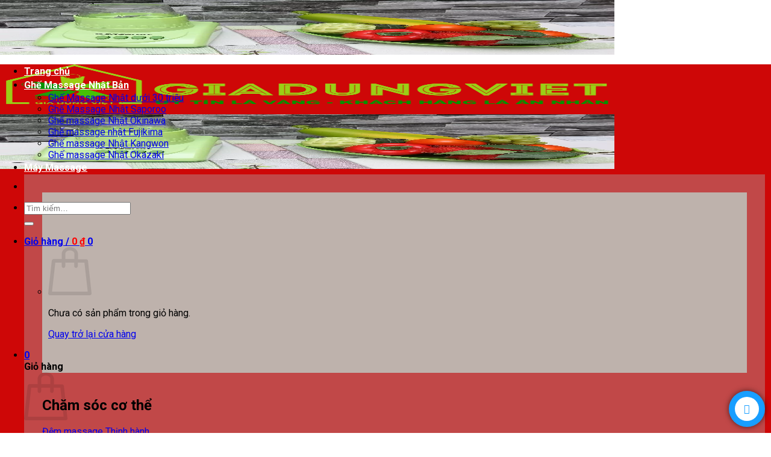

--- FILE ---
content_type: text/html; charset=UTF-8
request_url: https://giadungviet.vn/may-xay-sinh-to-kangaroo-kg-302-xay-kho/
body_size: 47242
content:
<!DOCTYPE html>
<html lang="vi" prefix="og: https://ogp.me/ns#" class="loading-site no-js">
<head>
	<meta charset="UTF-8" />
	<link rel="profile" href="http://gmpg.org/xfn/11" />
	<link rel="pingback" href="" />

	<!-- Optimized with WP Meteor v3.4.12 - https://wordpress.org/plugins/wp-meteor/ --><script data-wpmeteor-nooptimize="true" >var _wpmeteor={"gdpr":true,"rdelay":2000,"preload":true,"elementor-animations":true,"elementor-pp":true,"v":"3.4.12","rest_url":"https:\/\/giadungviet.vn\/wp-json\/"};(()=>{try{new MutationObserver(function(){}),new Promise(function(){}),Object.assign({},{}),document.fonts.ready.then(function(){})}catch{s="wpmeteordisable=1",i=document.location.href,i.match(/[?&]wpmeteordisable/)||(o="",i.indexOf("?")==-1?i.indexOf("#")==-1?o=i+"?"+s:o=i.replace("#","?"+s+"#"):i.indexOf("#")==-1?o=i+"&"+s:o=i.replace("#","&"+s+"#"),document.location.href=o)}var s,i,o;})();

</script><script data-wpmeteor-nooptimize="true" >(()=>{var ze=()=>Math.round(performance.now())/1e3;var h="addEventListener",pe="removeEventListener",p="getAttribute",v="setAttribute",j="removeAttribute",G="hasAttribute",Gt="querySelector",V=Gt+"All",C="appendChild",Q="removeChild",ue="createElement",T="tagName",Ye="getOwnPropertyDescriptor",y="prototype",H="__lookupGetter__",fe="__lookupSetter__",E="DOMContentLoaded",f="load",Ee="error";var l=window,c=document,be=c.documentElement,je=()=>{},q=console.error;var Qe=!0,K=class{constructor(){this.known=[]}init(){let t,s,o=(r,a)=>{if(Qe&&r&&r.fn&&!r.__wpmeteor){let n=function(i){return c[h](E,u=>{i.call(c,r,u,"jQueryMock")}),this};this.known.push([r,r.fn.ready,r.fn.init.prototype.ready]),r.fn.ready=n,r.fn.init.prototype.ready=n,r.__wpmeteor=!0}return r};window.jQuery||window.$,Object.defineProperty(window,"jQuery",{get(){return t},set(r){t=o(r,"jQuery")}}),Object.defineProperty(window,"$",{get(){return s},set(r){s=o(r,"$")}})}unmock(){this.known.forEach(([t,s,o])=>{t.fn.ready=s,t.fn.init.prototype.ready=o}),Qe=!1}};var me="fpo:first-interaction",ge="fpo:replay-captured-events";var Ke="fpo:element-loaded",Te="fpo:images-loaded",k="fpo:the-end";var J="click",x=window,Je=x.addEventListener.bind(x),Xe=x.removeEventListener.bind(x),Ae="removeAttribute",he="getAttribute",Ct="setAttribute",Se=["touchstart","touchmove","touchend","touchcancel","keydown","wheel"],Ze=["mouseover","mouseout",J],Ut=["touchstart","touchend","touchcancel","mouseover","mouseout",J],N="data-wpmeteor-";var Ge="dispatchEvent",et=e=>{let t=new MouseEvent(J,{view:e.view,bubbles:!0,cancelable:!0});return Object.defineProperty(t,"target",{writable:!1,value:e.target}),t},Ce=class{static capture(){let t=!1,[,s,o]=`${window.Promise}`.split(/[\s[(){]+/s);if(x["__"+o+s])return;let r=[],a=n=>{if(n.target&&Ge in n.target){if(!n.isTrusted)return;if(n.cancelable&&!Se.includes(n.type))try{n.preventDefault()}catch{}n.stopImmediatePropagation(),n.type===J?r.push(et(n)):Ut.includes(n.type)&&r.push(n),n.target[Ct](N+n.type,!0),t||(t=!0,x[Ge](new CustomEvent(me)))}};x.addEventListener(ge,()=>{Ze.forEach(u=>Xe(u,a,{passive:!1,capture:!0})),Se.forEach(u=>Xe(u,a,{passive:!0,capture:!0}));let n;for(;n=r.shift();){var i=n.target;i[he](N+"touchstart")&&i[he](N+"touchend")&&!i[he](N+J)?(i[he](N+"touchmove")||r.push(et(n)),i[Ae](N+"touchstart"),i[Ae](N+"touchend")):i[Ae](N+n.type),i[Ge](n)}}),Ze.forEach(n=>Je(n,a,{passive:!1,capture:!0})),Se.forEach(n=>Je(n,a,{passive:!0,capture:!0}))}};var tt=Ce;var X=class{constructor(){this.l=[]}emit(t,s=null){this.l[t]&&this.l[t].forEach(o=>o(s))}on(t,s){this.l[t]||=[],this.l[t].push(s)}off(t,s){this.l[t]=(this.l[t]||[]).filter(o=>o!==s)}};var _=new X;var ve=c[ue]("span");ve[v]("id","elementor-device-mode");ve[v]("class","elementor-screen-only");var Bt=!1,rt=()=>(Bt||c.body[C](ve),getComputedStyle(ve,":after").content.replace(/"/g,""));var nt=e=>e[p]("class")||"",st=(e,t)=>e[v]("class",t),ot=()=>{l[h](f,function(){let e=rt(),t=Math.max(be.clientWidth||0,l.innerWidth||0),s=Math.max(be.clientHeight||0,l.innerHeight||0),o=["_animation_"+e,"animation_"+e,"_animation","_animation","animation"];Array.from(c[V](".elementor-invisible")).forEach(r=>{let a=r.getBoundingClientRect();if(a.top+l.scrollY<=s&&a.left+l.scrollX<t)try{let i=JSON.parse(r[p]("data-settings"));if(i.trigger_source)return;let u=i._animation_delay||i.animation_delay||0,d,D;for(var n=0;n<o.length;n++)if(i[o[n]]){D=o[n],d=i[D];break}if(d){let z=nt(r),Y=d==="none"?z:z+" animated "+d,At=setTimeout(()=>{st(r,Y.replace(/\belementor-invisible\b/,"")),o.forEach(St=>delete i[St]),r[v]("data-settings",JSON.stringify(i))},u);_.on("fi",()=>{clearTimeout(At),st(r,nt(r).replace(new RegExp("\b"+d+"\b"),""))})}}catch(i){console.error(i)}})})};var it="data-in-mega_smartmenus",ct=()=>{let e=c[ue]("div");e.innerHTML='<span class="sub-arrow --wp-meteor"><i class="fa" aria-hidden="true"></i></span>';let t=e.firstChild,s=o=>{let r=[];for(;o=o.previousElementSibling;)r.push(o);return r};c[h](E,function(){Array.from(c[V](".pp-advanced-menu ul")).forEach(o=>{if(o[p](it))return;(o[p]("class")||"").match(/\bmega-menu\b/)&&o[V]("ul").forEach(n=>{n[v](it,!0)});let r=s(o),a=r.filter(n=>n).filter(n=>n[T]==="A").pop();if(a||(a=r.map(n=>Array.from(n[V]("a"))).filter(n=>n).flat().pop()),a){let n=t.cloneNode(!0);a[C](n),new MutationObserver(u=>{u.forEach(({addedNodes:d})=>{d.forEach(D=>{if(D.nodeType===1&&D[T]==="SPAN")try{a[Q](n)}catch{}})})}).observe(a,{childList:!0})}})})};var w="readystatechange",S="message";var $="SCRIPT",m="data-wpmeteor-",b=Object.defineProperty,Pe=Object.defineProperties,O="javascript/blocked",Oe=/^\s*(application|text)\/javascript|module\s*$/i,gt="requestAnimationFrame",ht="requestIdleCallback",ce="setTimeout",Me="__dynamic",P=l.constructor.name+"::",ae=c.constructor.name+"::",vt=function(e,t){t=t||l;for(var s=0;s<this.length;s++)e.call(t,this[s],s,this)};"NodeList"in l&&!NodeList[y].forEach&&(NodeList[y].forEach=vt);"HTMLCollection"in l&&!HTMLCollection[y].forEach&&(HTMLCollection[y].forEach=vt);_wpmeteor["elementor-animations"]&&ot(),_wpmeteor["elementor-pp"]&&ct();var Z=[],ye=[],ee=[],se=!1,I=[],g={},Ie=!1,Nt=0,M=c.visibilityState==="visible"?l[gt]:l[ce],yt=l[ht]||M;c[h]("visibilitychange",()=>{M=c.visibilityState==="visible"?l[gt]:l[ce],yt=l[ht]||M});var U=l[ce],De,F=["src","type"],W=Object,te="definePropert";W[te+"y"]=(e,t,s)=>e===l&&["jQuery","onload"].indexOf(t)>=0||(e===c||e===c.body)&&["readyState","write","writeln","on"+w].indexOf(t)>=0?(["on"+w,"on"+f].indexOf(t)&&s.set&&(g["on"+w]=g["on"+w]||[],g["on"+w].push(s.set)),e):e instanceof HTMLScriptElement&&F.indexOf(t)>=0?(e[t+"Getters"]||(e[t+"Getters"]=[],e[t+"Setters"]=[],b(e,t,{set(o){e[t+"Setters"].forEach(r=>r.call(e,o))},get(){return e[t+"Getters"].slice(-1)[0]()}})),s.get&&e[t+"Getters"].push(s.get),s.set&&e[t+"Setters"].push(s.set),e):b(e,t,s);W[te+"ies"]=(e,t)=>{for(let s in t)W[te+"y"](e,s,t[s]);for(let s of Object.getOwnPropertySymbols(t))W[te+"y"](e,s,t[s]);return e};var Ve=EventTarget[y][h],Lt=EventTarget[y][pe],le=Ve.bind(c),Ot=Lt.bind(c),B=Ve.bind(l),Dt=Lt.bind(l),_t=Document[y].createElement,de=_t.bind(c),we=c.__proto__[H]("readyState").bind(c),at="loading";b(c,"readyState",{get(){return at},set(e){return at=e}});var lt=e=>I.filter(([t,,s],o)=>{if(!(e.indexOf(t.type)<0)){s||(s=t.target);try{let r=s.constructor.name+"::"+t.type;for(let a=0;a<g[r].length;a++)if(g[r][a]){let n=r+"::"+o+"::"+a;if(!Re[n])return!0}}catch{}}}).length,oe,Re={},ie=e=>{I.forEach(([t,s,o],r)=>{if(!(e.indexOf(t.type)<0)){o||(o=t.target);try{let a=o.constructor.name+"::"+t.type;if((g[a]||[]).length)for(let n=0;n<g[a].length;n++){let i=g[a][n];if(i){let u=a+"::"+r+"::"+n;if(!Re[u]){Re[u]=!0,c.readyState=s,oe=a;try{Nt++,!i[y]||i[y].constructor===i?i.bind(o)(t):i(t)}catch(d){q(d,i)}oe=null}}}}catch(a){q(a)}}})};le(E,e=>{I.push([new e.constructor(E,e),we(),c])});le(w,e=>{I.push([new e.constructor(w,e),we(),c])});B(E,e=>{I.push([new e.constructor(E,e),we(),l])});B(f,e=>{Ie=!0,I.push([new e.constructor(f,e),we(),l]),R||ie([E,w,S,f])});var wt=e=>{I.push([e,c.readyState,l])},Rt=l[H]("onmessage"),kt=l[fe]("onmessage"),xt=()=>{Dt(S,wt),(g[P+"message"]||[]).forEach(e=>{B(S,e)}),b(l,"onmessage",{get:Rt,set:kt})};B(S,wt);var bt=new K;bt.init();var He=()=>{!R&&!se&&(R=!0,c.readyState="loading",M(Fe),M(A)),Ie||B(f,()=>{He()})};B(me,()=>{He()});_.on(Te,()=>{He()});_wpmeteor.rdelay>=0&&tt.capture();var re=[-1],Ue=e=>{re=re.filter(t=>t!==e.target),re.length||U(_.emit.bind(_,k))};var R=!1,A=()=>{let e=Z.shift();if(e)e[p](m+"src")?e[G]("async")||e[Me]?(e.isConnected&&(re.push(e),setTimeout(Ue,1e3,{target:e})),Be(e,Ue),U(A)):Be(e,U.bind(null,A)):(e.origtype==O&&Be(e),U(A));else if(ye.length)Z.push(...ye),ye.length=0,U(A);else if(lt([E,w,S]))ie([E,w,S]),U(A);else if(Ie)if(lt([f,S]))ie([f,S]),U(A);else if(re.length>1)yt(A);else if(ee.length)Z.push(...ee),ee.length=0,U(A);else{if(l.RocketLazyLoadScripts)try{RocketLazyLoadScripts.run()}catch(t){q(t)}c.readyState="complete",xt(),bt.unmock(),R=!1,se=!0,l[ce](()=>Ue({target:-1}))}else R=!1},Pt=e=>{let t=de($),s=e.attributes;for(var o=s.length-1;o>=0;o--)s[o].name.startsWith(m)||t[v](s[o].name,s[o].value);let r=e[p](m+"type");r?t.type=r:t.type="text/javascript",(e.textContent||"").match(/^\s*class RocketLazyLoadScripts/)?t.textContent=e.textContent.replace(/^\s*class\s*RocketLazyLoadScripts/,"window.RocketLazyLoadScripts=class").replace("RocketLazyLoadScripts.run();",""):t.textContent=e.textContent;for(let a of["onload","onerror","onreadystatechange"])e[a]&&(t[a]=e[a]);return t},Be=(e,t)=>{let s=e[p](m+"src");if(s){let o=Ve.bind(e);e.isConnected&&t&&(o(f,t),o(Ee,t)),e.origtype=e[p](m+"type")||"text/javascript",e.origsrc=s,(!e.isConnected||e[G]("nomodule")||e.type&&!Oe.test(e.type))&&t&&t(new Event(f,{target:e}))}else e.origtype===O?(e.origtype=e[p](m+"type")||"text/javascript",e[j]("integrity"),e.textContent=e.textContent+`
`):t&&t(new Event(f,{target:e}))},qe=(e,t)=>{let s=(g[e]||[]).indexOf(t);if(s>=0)return g[e][s]=void 0,!0},dt=(e,t,...s)=>{if("HTMLDocument::"+E==oe&&e===E&&!t.toString().match(/jQueryMock/)){_.on(k,c[h].bind(c,e,t,...s));return}if(t&&(e===E||e===w)){let o=ae+e;g[o]=g[o]||[],g[o].push(t),se&&ie([e]);return}return le(e,t,...s)},pt=(e,t,...s)=>{if(e===E){let o=ae+e;qe(o,t)}return Ot(e,t,...s)};Pe(c,{[h]:{get(){return dt},set(){return dt}},[pe]:{get(){return pt},set(){return pt}}});var ne=c.createDocumentFragment(),Fe=()=>{ne.hasChildNodes()&&(c.head[C](ne),ne=c.createDocumentFragment())},ut={},Le=e=>{if(e)try{let t=new URL(e,c.location.href),s=t.origin;if(s&&!ut[s]&&c.location.host!==t.host){let o=de("link");o.rel="preconnect",o.href=s,ne[C](o),ut[s]=!0,R&&M(Fe)}}catch{}},_e={},Mt=(e,t,s,o)=>{let r=de("link");r.rel=t?"modulepre"+f:"pre"+f,r.as="script",s&&r[v]("crossorigin",s),o&&r[v]("integrity",o);try{e=new URL(e,c.location.href).href}catch{}r.href=e,ne[C](r),_e[e]=!0,R&&M(Fe)},ke=function(...e){let t=de(...e);if(!e||e[0].toUpperCase()!==$||!R)return t;let s=t[v].bind(t),o=t[p].bind(t),r=t[G].bind(t),a=t[H]("attributes").bind(t);return F.forEach(n=>{let i=t[H](n).bind(t),u=t[fe](n).bind(t);W[te+"y"](t,n,{set(d){return n==="type"&&d&&!Oe.test(d)?t[v](n,d):((n==="src"&&d||n==="type"&&d&&t.origsrc)&&s("type",O),d?t[v](m+n,d):t[j](m+n))},get(){let d=t[p](m+n);if(n==="src")try{return new URL(d,c.location.href).href}catch{}return d}}),b(t,"orig"+n,{set(d){return u(d)},get(){return i()}})}),t[v]=function(n,i){if(F.includes(n))return n==="type"&&i&&!Oe.test(i)?s(n,i):((n==="src"&&i||n==="type"&&i&&t.origsrc)&&s("type",O),i?s(m+n,i):t[j](m+n));s(n,i)},t[p]=function(n){let i=F.indexOf(n)>=0?o(m+n):o(n);if(n==="src")try{return new URL(i,c.location.href).href}catch{}return i},t[G]=function(n){return F.indexOf(n)>=0?r(m+n):r(n)},b(t,"attributes",{get(){return[...a()].filter(i=>i.name!=="type").map(i=>({name:i.name.match(new RegExp(m))?i.name.replace(m,""):i.name,value:i.value}))}}),t[Me]=!0,t};Object.defineProperty(Document[y],"createElement",{set(e){e!==ke&&(De=e)},get(){return De||ke}});var Ne=new Set,We=new MutationObserver(e=>{e.forEach(({removedNodes:t,addedNodes:s,target:o})=>{t.forEach(r=>{r.nodeType===1&&$===r[T]&&"origtype"in r&&Ne.delete(r)}),s.forEach(r=>{if(r.nodeType===1)if($===r[T]){if("origtype"in r){if(r.origtype!==O)return}else if(r[p]("type")!==O)return;"origtype"in r||F.forEach(n=>{let i=r[H](n).bind(r),u=r[fe](n).bind(r);b(r,"orig"+n,{set(d){return u(d)},get(){return i()}})});let a=r[p](m+"src");Ne.has(r)&&q("Inserted twice",r),r.parentNode?(Ne.add(r),(a||"").match(/\/gtm.js\?/)||r[G]("async")||r[Me]?(ee.push(r),Le(a)):r[G]("defer")?(ye.push(r),Le(a)):(a&&!r[G]("nomodule")&&!_e[a]&&(je(ze(),"pre preload",Z.length),Mt(a,r[p](m+"type")=="module",r[G]("crossorigin")&&r[p]("crossorigin"),r[p]("integrity"))),Z.push(r))):(r[h](f,n=>n.target.parentNode[Q](n.target)),r[h](Ee,n=>n.target.parentNode[Q](n.target)),o[C](r))}else r[T]==="LINK"&&r[p]("as")==="script"&&(_e[r[p]("href")]=!0)})})}),Tt={childList:!0,subtree:!0};We.observe(c.documentElement,Tt);var It=HTMLElement[y].attachShadow;HTMLElement[y].attachShadow=function(e){let t=It.call(this,e);return e.mode==="open"&&We.observe(t,Tt),t};(()=>{let e=W[Ye](HTMLIFrameElement[y],"src");b(HTMLIFrameElement[y],"src",{get(){return this.dataset.fpoSrc?this.dataset.fpoSrc:e.get.call(this)},set(t){delete this.dataset.fpoSrc,e.set.call(this,t)}})})();_.on(k,()=>{(!De||De===ke)&&(Document[y].createElement=_t,We.disconnect()),dispatchEvent(new CustomEvent(ge)),dispatchEvent(new CustomEvent(k))});var xe=e=>{let t,s;!c.currentScript||!c.currentScript.parentNode?(t=c.body,s=t.lastChild):(s=c.currentScript,t=s.parentNode);try{let o=de("div");o.innerHTML=e,Array.from(o.childNodes).forEach(r=>{r.nodeName===$?t.insertBefore(Pt(r),s):t.insertBefore(r,s)})}catch(o){q(o)}},ft=e=>xe(e+`
`);Pe(c,{write:{get(){return xe},set(e){return xe=e}},writeln:{get(){return ft},set(e){return ft=e}}});var Et=(e,t,...s)=>{if(P+E==oe&&e===E&&!t.toString().match(/jQueryMock/)){_.on(k,l[h].bind(l,e,t,...s));return}if(P+f==oe&&e===f){_.on(k,l[h].bind(l,e,t,...s));return}if(t&&(e===f||e===E||e===S&&!se)){let o=e===E?ae+e:P+e;g[o]=g[o]||[],g[o].push(t),se&&ie([e]);return}return B(e,t,...s)},mt=(e,t,...s)=>{if(e===f){let o=e===E?ae+e:P+e;qe(o,t)}return Dt(e,t,...s)};Pe(l,{[h]:{get(){return Et},set(){return Et}},[pe]:{get(){return mt},set(){return mt}}});var $e=e=>{let t;return{get(){return t},set(s){return t&&qe(e,s),g[e]=g[e]||[],g[e].push(s),t=s}}};B(Ke,e=>{let{target:t,event:s}=e.detail,o=t===l?c.body:t,r=o[p](m+"on"+s.type);o[j](m+"on"+s.type);try{let a=new Function("event",r);t===l?l[h](f,a.bind(t,s)):a.call(t,s)}catch(a){console.err(a)}});{let e=$e(P+f);b(l,"onload",e),le(E,()=>{b(c.body,"onload",e)})}b(c,"onreadystatechange",$e(ae+w));b(l,"onmessage",$e(P+S));(()=>{let e=l.innerHeight,t=l.innerWidth,s=r=>{let n={"4g":1250,"3g":2500,"2g":2500}[(navigator.connection||{}).effectiveType]||0,i=r.getBoundingClientRect(),u={top:-1*e-n,left:-1*t-n,bottom:e+n,right:t+n};return!(i.left>=u.right||i.right<=u.left||i.top>=u.bottom||i.bottom<=u.top)},o=(r=!0)=>{let a=1,n=-1,i={},u=()=>{n++,--a||l[ce](_.emit.bind(_,Te),_wpmeteor.rdelay)};Array.from(c.getElementsByTagName("*")).forEach(d=>{let D,z,Y;if(d[T]==="IMG"){let L=d.currentSrc||d.src;L&&!i[L]&&!L.match(/^data:/i)&&((d.loading||"").toLowerCase()!=="lazy"||s(d))&&(D=L)}else if(d[T]===$)Le(d[p](m+"src"));else if(d[T]==="LINK"&&d[p]("as")==="script"&&["pre"+f,"modulepre"+f].indexOf(d[p]("rel"))>=0)_e[d[p]("href")]=!0;else if((z=l.getComputedStyle(d))&&(Y=(z.backgroundImage||"").match(/^url\s*\((.*?)\)/i))&&(Y||[]).length){let L=Y[0].slice(4,-1).replace(/"/g,"");!i[L]&&!L.match(/^data:/i)&&(D=L)}if(D){i[D]=!0;let L=new Image;r&&(a++,L[h](f,u),L[h](Ee,u)),L.src=D}}),c.fonts.ready.then(()=>{u()})};_wpmeteor.rdelay===0?le(E,o):B(f,o)})();})();
//1.0.40

</script><script  type="javascript/blocked" data-wpmeteor-type="text/javascript" >(function(html){html.className = html.className.replace(/\bno-js\b/,'js')})(document.documentElement);</script>
<meta name="viewport" content="width=device-width, initial-scale=1" />
<!-- Search Engine Optimization by Rank Math - https://rankmath.com/ -->
<title>Máy xay sinh tố Kangaroo KG 302 cối xay đồ khô - Gia Dụng Việt chuyên đồ gia dụng hàng đầu Việt Nam</title><link rel="preload" as="style" href="https://fonts.googleapis.com/css?family=Roboto%3Aregular%2C700%2Cregular%2C700%7CDancing%20Script%3Aregular%2Cregular&#038;display=swap" /><link rel="stylesheet" href="https://fonts.googleapis.com/css?family=Roboto%3Aregular%2C700%2Cregular%2C700%7CDancing%20Script%3Aregular%2Cregular&#038;display=swap" media="print" onload="this.media='all'" /><noscript><link rel="stylesheet" href="https://fonts.googleapis.com/css?family=Roboto%3Aregular%2C700%2Cregular%2C700%7CDancing%20Script%3Aregular%2Cregular&#038;display=swap" /></noscript>
<meta name="robots" content="follow, index, max-snippet:-1, max-video-preview:-1, max-image-preview:large"/>
<link rel="canonical" href="https://giadungviet.vn/may-xay-sinh-to-kangaroo-kg-302-xay-kho/" />
<meta property="og:locale" content="vi_VN" />
<meta property="og:type" content="article" />
<meta property="og:title" content="Máy xay sinh tố Kangaroo KG 302 cối xay đồ khô - Gia Dụng Việt chuyên đồ gia dụng hàng đầu Việt Nam" />
<meta property="og:url" content="https://giadungviet.vn/may-xay-sinh-to-kangaroo-kg-302-xay-kho/" />
<meta property="og:site_name" content="Gia Dụng Việt chuyên đồ gia dụng hàng đầu Việt Nam" />
<meta property="article:author" content="https://www.facebook.com/profile.php?id=100004077452560&fref=ts" />
<meta property="og:image" content="https://giadungviet.vn/wp-content/uploads/2015/03/may-xay-sinh-to-kangaroo-kg-302-xay-kho.jpg" />
<meta property="og:image:secure_url" content="https://giadungviet.vn/wp-content/uploads/2015/03/may-xay-sinh-to-kangaroo-kg-302-xay-kho.jpg" />
<meta property="og:image:width" content="1020" />
<meta property="og:image:height" content="680" />
<meta property="og:image:alt" content="Máy xay sinh tố Kangaroo KG 302 cối xay đồ khô" />
<meta property="og:image:type" content="image/jpeg" />
<meta name="twitter:card" content="summary_large_image" />
<meta name="twitter:title" content="Máy xay sinh tố Kangaroo KG 302 cối xay đồ khô - Gia Dụng Việt chuyên đồ gia dụng hàng đầu Việt Nam" />
<meta name="twitter:image" content="https://giadungviet.vn/wp-content/uploads/2015/03/may-xay-sinh-to-kangaroo-kg-302-xay-kho.jpg" />
<!-- /Rank Math WordPress SEO plugin -->

<link rel='dns-prefetch' href='//fonts.googleapis.com' />
<link href='https://fonts.gstatic.com' crossorigin rel='preconnect' />
<link rel='prefetch' href='https://giadungviet.vn/wp-content/themes/flatsome/assets/js/flatsome.js?ver=a0a7aee297766598a20e' />
<link rel='prefetch' href='https://giadungviet.vn/wp-content/themes/flatsome/assets/js/chunk.slider.js?ver=3.18.7' />
<link rel='prefetch' href='https://giadungviet.vn/wp-content/themes/flatsome/assets/js/chunk.popups.js?ver=3.18.7' />
<link rel='prefetch' href='https://giadungviet.vn/wp-content/themes/flatsome/assets/js/chunk.tooltips.js?ver=3.18.7' />
<link rel='prefetch' href='https://giadungviet.vn/wp-content/themes/flatsome/assets/js/woocommerce.js?ver=49415fe6a9266f32f1f2' />
<link rel="alternate" type="application/rss+xml" title="Dòng thông tin Gia Dụng Việt chuyên đồ gia dụng hàng đầu Việt Nam &raquo;" href="https://giadungviet.vn/feed/" />
<link rel="alternate" type="application/rss+xml" title="Gia Dụng Việt chuyên đồ gia dụng hàng đầu Việt Nam &raquo; Dòng bình luận" href="https://giadungviet.vn/comments/feed/" />
<style id='wp-emoji-styles-inline-css' type='text/css'>

	img.wp-smiley, img.emoji {
		display: inline !important;
		border: none !important;
		box-shadow: none !important;
		height: 1em !important;
		width: 1em !important;
		margin: 0 0.07em !important;
		vertical-align: -0.1em !important;
		background: none !important;
		padding: 0 !important;
	}
</style>
<style id='wp-block-library-inline-css' type='text/css'>
:root{--wp-admin-theme-color:#007cba;--wp-admin-theme-color--rgb:0,124,186;--wp-admin-theme-color-darker-10:#006ba1;--wp-admin-theme-color-darker-10--rgb:0,107,161;--wp-admin-theme-color-darker-20:#005a87;--wp-admin-theme-color-darker-20--rgb:0,90,135;--wp-admin-border-width-focus:2px;--wp-block-synced-color:#7a00df;--wp-block-synced-color--rgb:122,0,223;--wp-bound-block-color:#9747ff}@media (min-resolution:192dpi){:root{--wp-admin-border-width-focus:1.5px}}.wp-element-button{cursor:pointer}:root{--wp--preset--font-size--normal:16px;--wp--preset--font-size--huge:42px}:root .has-very-light-gray-background-color{background-color:#eee}:root .has-very-dark-gray-background-color{background-color:#313131}:root .has-very-light-gray-color{color:#eee}:root .has-very-dark-gray-color{color:#313131}:root .has-vivid-green-cyan-to-vivid-cyan-blue-gradient-background{background:linear-gradient(135deg,#00d084,#0693e3)}:root .has-purple-crush-gradient-background{background:linear-gradient(135deg,#34e2e4,#4721fb 50%,#ab1dfe)}:root .has-hazy-dawn-gradient-background{background:linear-gradient(135deg,#faaca8,#dad0ec)}:root .has-subdued-olive-gradient-background{background:linear-gradient(135deg,#fafae1,#67a671)}:root .has-atomic-cream-gradient-background{background:linear-gradient(135deg,#fdd79a,#004a59)}:root .has-nightshade-gradient-background{background:linear-gradient(135deg,#330968,#31cdcf)}:root .has-midnight-gradient-background{background:linear-gradient(135deg,#020381,#2874fc)}.has-regular-font-size{font-size:1em}.has-larger-font-size{font-size:2.625em}.has-normal-font-size{font-size:var(--wp--preset--font-size--normal)}.has-huge-font-size{font-size:var(--wp--preset--font-size--huge)}.has-text-align-center{text-align:center}.has-text-align-left{text-align:left}.has-text-align-right{text-align:right}#end-resizable-editor-section{display:none}.aligncenter{clear:both}.items-justified-left{justify-content:flex-start}.items-justified-center{justify-content:center}.items-justified-right{justify-content:flex-end}.items-justified-space-between{justify-content:space-between}.screen-reader-text{border:0;clip:rect(1px,1px,1px,1px);-webkit-clip-path:inset(50%);clip-path:inset(50%);height:1px;margin:-1px;overflow:hidden;padding:0;position:absolute;width:1px;word-wrap:normal!important}.screen-reader-text:focus{background-color:#ddd;clip:auto!important;-webkit-clip-path:none;clip-path:none;color:#444;display:block;font-size:1em;height:auto;left:5px;line-height:normal;padding:15px 23px 14px;text-decoration:none;top:5px;width:auto;z-index:100000}html :where(.has-border-color){border-style:solid}html :where([style*=border-top-color]){border-top-style:solid}html :where([style*=border-right-color]){border-right-style:solid}html :where([style*=border-bottom-color]){border-bottom-style:solid}html :where([style*=border-left-color]){border-left-style:solid}html :where([style*=border-width]){border-style:solid}html :where([style*=border-top-width]){border-top-style:solid}html :where([style*=border-right-width]){border-right-style:solid}html :where([style*=border-bottom-width]){border-bottom-style:solid}html :where([style*=border-left-width]){border-left-style:solid}html :where(img[class*=wp-image-]){height:auto;max-width:100%}:where(figure){margin:0 0 1em}html :where(.is-position-sticky){--wp-admin--admin-bar--position-offset:var(--wp-admin--admin-bar--height,0px)}@media screen and (max-width:600px){html :where(.is-position-sticky){--wp-admin--admin-bar--position-offset:0px}}
</style>
<link data-minify="1" rel='stylesheet' id='contact-form-7-css' href='https://giadungviet.vn/wp-content/cache/min/1/wp-content/plugins/contact-form-7/includes/css/styles.css?ver=1762519504' type='text/css' media='all' />
<link data-minify="1" rel='stylesheet' id='magnific-popup-css' href='https://giadungviet.vn/wp-content/cache/min/1/wp-content/plugins/devvn-woocommerce-reviews/library/magnific-popup/magnific-popup.css?ver=1762519504' type='text/css' media='all' />
<link data-minify="1" rel='stylesheet' id='devvn-comment-style-css' href='https://giadungviet.vn/wp-content/cache/min/1/wp-content/plugins/devvn-woocommerce-reviews/css/devvn-post-comment.css?ver=1762519551' type='text/css' media='all' />
<link rel='stylesheet' id='owl.carousel-css' href='https://giadungviet.vn/wp-content/plugins/devvn-woocommerce-reviews/library/owl/assets/owl.carousel.min.css?ver=1.5.5' type='text/css' media='all' />
<link data-minify="1" rel='stylesheet' id='devvn-shortcode-reviews-style-css' href='https://giadungviet.vn/wp-content/cache/min/1/wp-content/plugins/devvn-woocommerce-reviews/css/devvn-shortcode-reviews.css?ver=1762519504' type='text/css' media='all' />
<style id='woocommerce-inline-inline-css' type='text/css'>
.woocommerce form .form-row .required { visibility: visible; }
</style>
<link data-minify="1" rel='stylesheet' id='flatsome-main-css' href='https://giadungviet.vn/wp-content/cache/min/1/wp-content/themes/flatsome/assets/css/flatsome.css?ver=1762519504' type='text/css' media='all' />
<style id='flatsome-main-inline-css' type='text/css'>
@font-face {
				font-family: "fl-icons";
				font-display: block;
				src: url(https://giadungviet.vn/wp-content/themes/flatsome/assets/css/icons/fl-icons.eot?v=3.18.7);
				src:
					url(https://giadungviet.vn/wp-content/themes/flatsome/assets/css/icons/fl-icons.eot#iefix?v=3.18.7) format("embedded-opentype"),
					url(https://giadungviet.vn/wp-content/themes/flatsome/assets/css/icons/fl-icons.woff2?v=3.18.7) format("woff2"),
					url(https://giadungviet.vn/wp-content/themes/flatsome/assets/css/icons/fl-icons.ttf?v=3.18.7) format("truetype"),
					url(https://giadungviet.vn/wp-content/themes/flatsome/assets/css/icons/fl-icons.woff?v=3.18.7) format("woff"),
					url(https://giadungviet.vn/wp-content/themes/flatsome/assets/css/icons/fl-icons.svg?v=3.18.7#fl-icons) format("svg");
			}
</style>
<link data-minify="1" rel='stylesheet' id='flatsome-shop-css' href='https://giadungviet.vn/wp-content/cache/min/1/wp-content/themes/flatsome/assets/css/flatsome-shop.css?ver=1762519504' type='text/css' media='all' />
<link rel='stylesheet' id='flatsome-style-css' href='https://giadungviet.vn/wp-content/themes/giadungviet/style.css?ver=3.0' type='text/css' media='all' />
<link data-minify="1" rel='stylesheet' id='devvn-quickbuy-style-css' href='https://giadungviet.vn/wp-content/cache/min/1/wp-content/plugins/devvn-quick-buy/css/devvn-quick-buy.css?ver=1762519504' type='text/css' media='all' />
<style id='devvn-quickbuy-style-inline-css' type='text/css'>
a.devvn_buy_now_style{
                        max-width: 350px !important;
                    }
</style>

<style id='rocket-lazyload-inline-css' type='text/css'>
.rll-youtube-player{position:relative;padding-bottom:56.23%;height:0;overflow:hidden;max-width:100%;}.rll-youtube-player:focus-within{outline: 2px solid currentColor;outline-offset: 5px;}.rll-youtube-player iframe{position:absolute;top:0;left:0;width:100%;height:100%;z-index:100;background:0 0}.rll-youtube-player img{bottom:0;display:block;left:0;margin:auto;max-width:100%;width:100%;position:absolute;right:0;top:0;border:none;height:auto;-webkit-transition:.4s all;-moz-transition:.4s all;transition:.4s all}.rll-youtube-player img:hover{-webkit-filter:brightness(75%)}.rll-youtube-player .play{height:100%;width:100%;left:0;top:0;position:absolute;background:url(https://giadungviet.vn/wp-content/plugins/wp-rocket/assets/img/youtube.png) no-repeat center;background-color: transparent !important;cursor:pointer;border:none;}
</style>
<script type="text/template" id="tmpl-variation-template">
	<div class="woocommerce-variation-description">{{{ data.variation.variation_description }}}</div>
	<div class="woocommerce-variation-price">{{{ data.variation.price_html }}}</div>
	<div class="woocommerce-variation-availability">{{{ data.variation.availability_html }}}</div>
</script>
<script type="text/template" id="tmpl-unavailable-variation-template">
	<p>Rất tiếc, sản phẩm này hiện không tồn tại. Hãy chọn một phương thức kết hợp khác.</p>
</script>
<script  type="javascript/blocked" data-wpmeteor-type="text/javascript"  data-wpmeteor-src="https://giadungviet.vn/wp-includes/js/jquery/jquery.min.js?ver=3.7.1" id="jquery-core-js"></script>
<script  type="javascript/blocked" data-wpmeteor-type="text/javascript"  data-wpmeteor-src="https://giadungviet.vn/wp-includes/js/jquery/jquery-migrate.min.js?ver=3.4.1" id="jquery-migrate-js"></script>
<script  type="javascript/blocked" data-wpmeteor-type="text/javascript"  data-wpmeteor-src="https://giadungviet.vn/wp-content/plugins/woocommerce/assets/js/jquery-blockui/jquery.blockUI.min.js?ver=2.7.0-wc.8.8.2" id="jquery-blockui-js" data-wp-strategy="defer"></script>
<script  type="javascript/blocked" data-wpmeteor-type="text/javascript"  id="wc-add-to-cart-js-extra">
/* <![CDATA[ */
var wc_add_to_cart_params = {"ajax_url":"\/wp-admin\/admin-ajax.php","wc_ajax_url":"\/?wc-ajax=%%endpoint%%","i18n_view_cart":"Xem gi\u1ecf h\u00e0ng","cart_url":"https:\/\/giadungviet.vn\/gio-hang\/","is_cart":"","cart_redirect_after_add":"yes"};
/* ]]> */
</script>
<script  type="javascript/blocked" data-wpmeteor-type="text/javascript"  data-wpmeteor-src="https://giadungviet.vn/wp-content/plugins/woocommerce/assets/js/frontend/add-to-cart.min.js?ver=8.8.2" id="wc-add-to-cart-js" defer="defer" data-wp-strategy="defer"></script>
<script  type="javascript/blocked" data-wpmeteor-type="text/javascript"  data-wpmeteor-src="https://giadungviet.vn/wp-content/plugins/woocommerce/assets/js/js-cookie/js.cookie.min.js?ver=2.1.4-wc.8.8.2" id="js-cookie-js" data-wp-strategy="defer"></script>
<script  type="javascript/blocked" data-wpmeteor-type="text/javascript"  data-wpmeteor-src="https://giadungviet.vn/wp-includes/js/underscore.min.js?ver=1.13.4" id="underscore-js"></script>
<script  type="javascript/blocked" data-wpmeteor-type="text/javascript"  id="wp-util-js-extra">
/* <![CDATA[ */
var _wpUtilSettings = {"ajax":{"url":"\/wp-admin\/admin-ajax.php"}};
/* ]]> */
</script>
<script  type="javascript/blocked" data-wpmeteor-type="text/javascript"  data-wpmeteor-src="https://giadungviet.vn/wp-includes/js/wp-util.min.js?ver=6.5.2" id="wp-util-js"></script>
<link rel="https://api.w.org/" href="https://giadungviet.vn/wp-json/" /><link rel="alternate" type="application/json" href="https://giadungviet.vn/wp-json/wp/v2/media/17909" /><link rel="EditURI" type="application/rsd+xml" title="RSD" href="https://giadungviet.vn/xmlrpc.php?rsd" />
<meta name="generator" content="WordPress 6.5.2" />
<link rel='shortlink' href='https://giadungviet.vn/?p=17909' />
<link rel="alternate" type="application/json+oembed" href="https://giadungviet.vn/wp-json/oembed/1.0/embed?url=https%3A%2F%2Fgiadungviet.vn%2Fmay-xay-sinh-to-kangaroo-kg-302-xay-kho%2F" />
<link rel="alternate" type="text/xml+oembed" href="https://giadungviet.vn/wp-json/oembed/1.0/embed?url=https%3A%2F%2Fgiadungviet.vn%2Fmay-xay-sinh-to-kangaroo-kg-302-xay-kho%2F&#038;format=xml" />
<!-- Global site tag (gtag.js) - Google Analytics -->
<script  type="javascript/blocked" data-wpmeteor-type="text/javascript"  async data-wpmeteor-src="https://www.googletagmanager.com/gtag/js?id=UA-130347905-1"></script>
<script  type="javascript/blocked" data-wpmeteor-type="text/javascript" >
  window.dataLayer = window.dataLayer || [];
  function gtag(){dataLayer.push(arguments);}
  gtag('js', new Date());

  gtag('config', 'UA-130347905-1');
</script>
<script  type="javascript/blocked" data-wpmeteor-type="text/javascript" >window.addEventListener('DOMContentLoaded', function() {
            var timerRandom;

            function getRandomIntBetween(min, max) {
                min = Math.ceil(min);
                max = Math.floor(max);
                return Math.floor(Math.random() * (max - min + 1)) + min;
            }

            function countDown(i, callback) {
                timerRandom = setInterval(function() {
                    document.getElementById("getpassCode").innerHTML = i;
                    i-- || (clearInterval(timerRandom), callback());
                }, 1000);
            }


            jQuery("#getpassCode").one("click", function(){
               const randomMonth = getRandomIntBetween(40, 60);
                countDown(randomMonth , function(){
                    document.getElementById("getpassCode").innerHTML = '1332134';
                });
            });
        });</script>
	<noscript><style>.woocommerce-product-gallery{ opacity: 1 !important; }</style></noscript>
	<link rel="icon" href="https://giadungviet.vn/wp-content/uploads/cropped-Logo-GDV-32x32.webp" sizes="32x32" />
<link rel="icon" href="https://giadungviet.vn/wp-content/uploads/cropped-Logo-GDV-192x192.webp" sizes="192x192" />
<link rel="apple-touch-icon" href="https://giadungviet.vn/wp-content/uploads/cropped-Logo-GDV-180x180.webp" />
<meta name="msapplication-TileImage" content="https://giadungviet.vn/wp-content/uploads/cropped-Logo-GDV-270x270.png" />
<style id="custom-css" type="text/css">:root {--primary-color: #ce0707;--fs-color-primary: #ce0707;--fs-color-secondary: #d26e4b;--fs-color-success: #7a9c59;--fs-color-alert: #b20000;--fs-experimental-link-color: #000000;--fs-experimental-link-color-hover: #dd3333;}.tooltipster-base {--tooltip-color: #fff;--tooltip-bg-color: #000;}.off-canvas-right .mfp-content, .off-canvas-left .mfp-content {--drawer-width: 300px;}.off-canvas .mfp-content.off-canvas-cart {--drawer-width: 360px;}.container-width, .full-width .ubermenu-nav, .container, .row{max-width: 1270px}.row.row-collapse{max-width: 1240px}.row.row-small{max-width: 1262.5px}.row.row-large{max-width: 1300px}.header-main{height: 91px}#logo img{max-height: 91px}#logo{width:266px;}.header-bottom{min-height: 43px}.header-top{min-height: 30px}.transparent .header-main{height: 30px}.transparent #logo img{max-height: 30px}.has-transparent + .page-title:first-of-type,.has-transparent + #main > .page-title,.has-transparent + #main > div > .page-title,.has-transparent + #main .page-header-wrapper:first-of-type .page-title{padding-top: 80px;}.header.show-on-scroll,.stuck .header-main{height:70px!important}.stuck #logo img{max-height: 70px!important}.search-form{ width: 60%;}.header-bg-color {background-color: rgba(255,255,255,0.9)}.header-bottom {background-color: #ce0707}.stuck .header-main .nav > li > a{line-height: 50px }.header-bottom-nav > li > a{line-height: 23px }@media (max-width: 549px) {.header-main{height: 70px}#logo img{max-height: 70px}}.nav-dropdown{font-size:100%}body{color: #000000}h1,h2,h3,h4,h5,h6,.heading-font{color: #000000;}body{font-family: Roboto, sans-serif;}body {font-weight: 400;font-style: normal;}.nav > li > a {font-family: Roboto, sans-serif;}.mobile-sidebar-levels-2 .nav > li > ul > li > a {font-family: Roboto, sans-serif;}.nav > li > a,.mobile-sidebar-levels-2 .nav > li > ul > li > a {font-weight: 700;font-style: normal;}h1,h2,h3,h4,h5,h6,.heading-font, .off-canvas-center .nav-sidebar.nav-vertical > li > a{font-family: Roboto, sans-serif;}h1,h2,h3,h4,h5,h6,.heading-font,.banner h1,.banner h2 {font-weight: 700;font-style: normal;}.alt-font{font-family: "Dancing Script", sans-serif;}.alt-font {font-weight: 400!important;font-style: normal!important;}.breadcrumbs{text-transform: none;}.header:not(.transparent) .header-bottom-nav.nav > li > a{color: #ffffff;}.shop-page-title.featured-title .title-overlay{background-color: rgba(0,0,0,0.3);}.has-equal-box-heights .box-image {padding-top: 100%;}@media screen and (min-width: 550px){.products .box-vertical .box-image{min-width: 247px!important;width: 247px!important;}}.footer-1{background-image: url('https://giadungviet.vn/wp-content/uploads/footer-background-1.jpg');}.absolute-footer, html{background-color: #141414}.page-title-small + main .product-container > .row{padding-top:0;}button[name='update_cart'] { display: none; }.nav-vertical-fly-out > li + li {border-top-width: 1px; border-top-style: solid;}/* Custom CSS */.thong-so-ky-thuat{border: 1px solid #e9e9e9;border-radius: 5px;margin-bottom:20px;}.thong-so-ky-thuat h3{margin-bottom: 0;padding: 10px;border-bottom: 1px solid #e9e9e9;background: #fed700;}.thong-so-ky-thuat .row-info{border-bottom: 1px solid #e9e9e9;padding: 10px 7px;display: inline-flex;clear: both;width: 100%;}.thong-so-ky-thuat .row-info .left{width: 43% !important;color: #a0a0a0;display: inline-block;float: left;padding-right: 10px;}.thong-so-ky-thuat .row-info .right{width: 57% !important;color: black;display: inline-block;float: left;padding-left: 10px;}.khuyen-mai{border: 1px solid #ffdb97;padding: 8px;font-size: 14px;border-radius: 4px;margin-bottom: 15px;line-height: 18px;background: #fffbf4;}.khuyen-mai h4{color: red;}.khuyen-mai ul{margin-bottom:0}.khuyen-mai ul li {list-style: none;background: url(/wp-content/uploads/2022/03/check.png);background-repeat: no-repeat;background-size: 14px;background-position-y: 2px;padding-left: 22px;margin-left: 0;margin-bottom: 10px;}#support ul li {list-style-type: none;margin: 0;padding: 0;} #support a {text-decoration: none;color: #333;}/* Style Css *//* Icon Click */ #support {position: fixed;right: 10px;bottom: 10px;width: 60px;height: 60px;z-index: 99999;} #iconChat {position: absolute;width: 100%;height: 100%;top: 0;left: 0;background: #189eff;cursor: pointer;border-radius: 99px;overflow: hidden;box-shadow: 0 0 10px rgba(0, 0, 0, .6);} #iconChat:before {content: "\f095";position: absolute;font-family: "Font Awesome 5 Free";font-weight: 700;text-align: center;width: 40px;height: 40px;line-height: 40px;top: 10px;left: 10px;color: #189eff;background: #fff;border-radius: 99px;}/* Style Option Tab */ #option {background: center no-repeat #FFF;box-shadow: 0 0 10px rgba(0, 0, 0, .6);width: 235px;position: absolute;bottom: 60px;right: 0;display: -webkit-box;display: -ms-flexbox;display: flex;-webkit-box-orient: vertical;-webkit-box-direction: normal;-ms-flex-direction: column;flex-direction: column;-webkit-box-align: start;-ms-flex-align: start;align-items: flex-start;padding: 14px 0;-webkit-box-sizing: border-box;box-sizing: border-box;border-radius: 7px;-webkit-transform-origin: 80% 105%;-ms-transform-origin: 80% 105%;transform-origin: 80% 105%;-webkit-transition: ease-out .12s all;-o-transition: ease-out .12s all;transition: ease-out .12s all;z-index: 10000;display: none} #option:before {content: "";position: absolute;bottom: -7px;right: 25px;left: auto;display: inline-block!important;border-right: 10px solid transparent;border-top: 10px solid #FFF;border-left: 10px solid transparent;} #option li {width: 100%;} #option li a {display: inline-block;padding: 8px 10px;} #option li:hover {background: #eee;} #option li a i {display: inline-block;width: 45px;height: 45px;line-height: 45px;background: #189eff;text-align: center;border-radius: 99px;color: #fff;margin-right: 8px;}/* Background Icon */ #option li a i.fa-facebook-messenger {background: #0078FF;} #option li a i.fa-phone {background: #4EB625;} #option li a i.fa-code {background: #000;} #option li a i.fa-eye {background: #FF643A;}/* Custom CSS Mobile */@media (max-width: 549px){.hdevvn-show-cats {display: none;}input.wpcf7-form-control.wpcf7-submit.button {width: 200%;}#support{display:none}.product-footer .container {display: inline-grid;}.product-footer .container .large-9 {order: 1;}.product-footer .container .large-3 {order: -3;}}.label-new.menu-item > a:after{content:"Mới";}.label-hot.menu-item > a:after{content:"Thịnh hành";}.label-sale.menu-item > a:after{content:"Giảm giá";}.label-popular.menu-item > a:after{content:"Phổ biến";}</style>		<style type="text/css" id="wp-custom-css">
			/* product_parameter  */
.row-info tr:nth-child(odd) {
    background: #f5f5f5;
}
.row-info tr:nth-child(n+10) {
  display: none;
}
.product-parameter tr:nth-child(odd) {
    background: #f5f5f5;
}
a.button.success.is-small.lowercase.product-parameter-button {
    width: 100%;
}
/* .product_special_detail  */
.product_special_detail li img {
    width: 48px;
    margin-right: 15px;
    float: left;
}
.product_special_detail li strong {
    display: block;
    color: #262626;
}

.absolute-footer, html {
    background-color: #ffffff;
}
/* Submit button */
input.wpcf7-form-control.wpcf7-submit.button {
    width: 100%;
}
/* Label Menu */
.label-purple.menu-item > a:after {
	content: 'Purple'; /* Change text */
	display: inline-block;
	font-size: 9px;
	line-height: 9px;
	text-transform: uppercase;
	letter-spacing: -0.1px;
	margin-left: 4px;
	background-color: #572fbd; /* Change color */
	font-weight: bolder;
	border-radius: 2px;
	color: #fff;
	padding: 2px 3px 3px;
	position: relative;
	top: -2px;
}
/* Hide absolute footer */
.absolute-footer.dark.medium-text-center.small-text-center {
    display: none;
}
/* Title */
.section-title-container{
    margin-bottom : 10px;
}
.section-title-normal {
    background:white;
    margin-bottom: 20px;
    border-bottom: solid 2px #ce0707;
    margin-bottom : 0px;
}
.section-title-normal b {
    display: none;
}
.section-title-main{
    float: left;
    padding-left: 15px;
	  padding-bottom: 5px;
	padding-top: 9;
    background: url(/wp-content/uploads/2021/03/bg_title_box_2021.png) right top no-repeat;
    padding-right: 40px !important;
    font-size: 17px !important;
    margin-right: 15px;
}
.section-title-normal span {
    margin-right: 15px;
    padding-top: 9px;
	padding-bottom: 5px;
    border-bottom: 0;
    margin-bottom: 0;
    font-size: 20px;
    color: white!important;

}
span.hdevvn-show-cats li {
    display: block;
    width: auto;
    float: left;
    margin: 0px;
}
.badge-container {
    margin: 10px;
}
span.hdevvn-show-cats li a:hover, .section-title a:hover{
    color:#ce0707
}
span.hdevvn-show-cats li a {
    margin-right: 0!important;
    padding-left: 10px;
    text-decoration: none;
    padding: 0 10px;
    color: #404040;
    text-transform: uppercase;
    font-weight: bold;
    font-size: 14px;
}
.section-title a {
    font-size: 14px;
    margin-left: auto;
    color: #383838;
    margin-right: 10px;
}

/* Category page css */

form.woocommerce-ordering {
    display: none;
}
p.woocommerce-result-count {
    display: none;
}

/* FAQ */
#accordion .card-header .card-link:after {
    font-family: 'FontAwesome';
    content: "\f068"; // dấu -
    float: right;
}

#accordion .card-header .card-link.collapsed:after {
    content: "\f067"; // dấu +
}
/* Hết CSS FAQ */

/*slider*/
.TextCaptions {
padding: 0 !important;
}
.TextCaptions .item {
font-size: 13px;
background: white;
border-right: 1px solid #f0eded !important;
color: #4c4c4c;
}
.TextCaptions .item.is-selected {
background : #ce0707;
color: white
}

/*fix category title loi width*/
@media (max-width: 849px) {
.page-title-inner.flex-row.medium-flex-wrap.container {
    display: none;
}
}
/* Mat khau giai nen */
.gdv {
    text-align: center;
    font-size: large;
    color: red;
    font-weight: bold;
	  animation: cssAnimation 0s 20s forwards;
  visibility: hidden;
}
@keyframes cssAnimation {
  to   { visibility: visible; }
}



.lienhe {
    color: red;
    font-weight: bolder;
    font-style: italic;
}
.box-text {
    padding-bottom: 0px;
}
/* Sua hien thi gia o trang category */
span.gia-san-pham {
    font-size: medium;
}
span.gia-goc {
    font-size: small;
}
/* Price */
span.devvn_woocommerce_price_prefix {
    font-size: 0.8em;
    margin: 0 10px 0 0;
}
span.devvn_woocommerce_price_suffix {
    font-size: 0.8em;
    margin: 0 0 0 10px;
}
/* Main padding */

/* Gallery text homepage */
.box.has-hover.gallery-box.box-normal .box-text.text-center {
    padding-left: 10px;
    padding-right: 10px;
    display: none;
}

/* Widget post comment */

span.post_comments.op-7.block.is-xsmall {
    display: none;
}


/* Widget Title */
span.widget-title {
    font-size: medium;
    font-weight: bold;
    display: block;
    width: 100%;
    color: white;
    padding-left: 15px;
    padding-top: 10px;
    padding-bottom: 10px;
    background: #ce0707;
}

.widget_product_categories ul li .children li a{
    text-transform:none
}
.widget_product_categories ul li .children{
    padding-left: 0;
    margin-left: 0;
    background: #f3f3f3;
    border-left: none;
    margin-bottom: 0;
}
.product_list_widget{
    border:1px solid #ececec
}
.widget_product_categories ul li a{
    text-transform: uppercase;
    font-size:15px
}
.widget_product_categories ul li{
    padding-left: 10px;
    padding-right: 10px;
}

.widget .is-divider {
    display: none;
}


/* Gdv Title */

.manh-h3-title{
    padding: 0;
    height: 36px;
    margin: 0;
    background: #2e7734;
    overflow: hidden;
    margin-bottom: 20px;
}

.manh-h3-title h3.section-title.section-title-normal {
    position: absolute;
    font-size: 17px;
    color: #fff;
    text-transform: uppercase;
    background: #2e7734;
    clear: both;
    height: 36px;
    font-weight: bold;
}
.manh-h3-title h3.section-title.section-title-normal:before {
    left: 100%;
    top: 0;
    height: 0;
    width: 30px;
    position: absolute;
    content: " ";
    pointer-events: none;
    margin-left: 0;
    margin-top: 0;
    /* border-top: 42px solid #fff; */
    border-right: 21px solid transparent;
}
.manh-h3-title h3.section-title.section-title-normal:after {
    left: 100%;
    top: 0;
    height: 0;
    width: 0;
    position: absolute;
    content: " ";
    pointer-events: none;
    margin-left: 0;
    margin-top: 0;
    /* border-top: 35px solid; */
    border-right: 20px solid transparent;
}
.manh-h3-title .section-title-normal span{
    position: absolute;
    font-size: 16px;
    color: #fff;
    padding: 10px 20px;
    text-transform: uppercase;
    clear: both;
    height: 36px;
    font-weight: bold;
	background: #e00d0d;
}
.manh-h3-title .section-title-normal span:before {
    left: 100%;
    top: 0;
    height: 0;
    width: 30px;
    position: absolute;
    content: " ";
    pointer-events: none;
    margin-left: 0;
    margin-top: 0;
    border-top: 42px solid #fff;
    border-right: 21px solid transparent;
}
.manh-h3-title .section-title-normal span::after {
    left: 100%;
    top: 0;
    height: 0;
    width: 0;
    position: absolute;
    content: " ";
    pointer-events: none;
    margin-left: 0;
    margin-top: 0;
    border-top: 35px solid #e00d0d;
    border-right: 20px solid transparent;
}


.gdv-header-search { 
display:none; }

@media screen and (max-width: 500px) {
.gdv-header-search { 
display:block; }
}

.page-wrapper {
    padding-top: 10px;
    padding-bottom: 30px;
}

/* Product Title */

.title-wrapper p.product-title a, .box-excerpt.is-small {
text-overflow: ellipsis;
overflow: hidden;
display: -webkit-box;
-webkit-box-flex: 2;
-webkit-box-orient: vertical;
-webkit-line-clamp: 2;
}
/* Product Price 
.price-wrapper .price {
display: table-caption;
}*/


/* Add to cart 
.text-center .quantity, .quantity {
    display: none;

}
*/

.add-to-cart-container.form-normal.is-normal {
}

form.cart {
    margin-bottom: 0.2em;
    display: inline;
}

.single_add_to_cart_button.button {
    background-color: #66ba26!important;
	width: 100%;
    max-width: 350px;
}


/*************** YOUTUBE   ***************/
.extra-product{
	padding-bottom: 20px;
}
.youtube {
	position: relative;
	padding-bottom: 36.25%; /* 16:9 */
	height: 0;
}
.youtube iframe{
	position: absolute;
	top: 0;
	left: 0;
	width: 100%;
	height: 100%;
}
.product-youtube iframe {
    max-height: 193px;
}
@media only screen and (max-width: 48em) {
	.youtube {
		position: relative;
		padding-bottom: 56.25%; /* 16:9 */
		height: 0;
		margin-bottom: 20px;
	}
	.youtube iframe{
		width: 95%;
		left: 2.5%;
	}
}
	

/*CSS Main Backgroud
#wrapper, #main, #main.dark {
    background-color: #ffffff !important;
}
/*End CSS Main Backgroud*/



/*CSS Homepage row*/
.row.row-small.homepage-row {
    background: #ffffff;
}
/*End CSS Homepage row*/

/*CSS Trang chủ (các tin tức)*/
.row.topsellondesktop.hide-for-medium.large-columns-1.medium-columns-.small-columns-.row-small .badge-container.absolute.left.top.z-1 {
    display: none;
}
.home-topnews .col.post-item {
    padding: 0px 15px 3px;
}

.box-blog-post .is-divider {
    margin-top: .5em;
    margin-bottom: .5em;
    height: 2px;
    display: none;
}
h5.post-title.is-large {
    font-size: 15px;
    color: #000;
    font-weight: 400;
}
/*End CSS Trang chủ (các tin tức)*/

/*CSS Badge Home*/
.badge+.badge {
    width: 2em;
    height: 2em;
}
.badge {
    height: 2em;
    width: 2em;
}
span.onsale {
    font-size: small;
}
.new-bubble {
    font-size: small;
}
/*End CSS Badge Home*/

/*CSS Product page*/
span.giao-hang-1h {
    border-radius: 4px;
    line-height: 30px;
    border: 1px solid #c4ddc8;
    display: block;
    color: #30a43b;
    background: #ecf7ed;
    padding: 5px 10px;
    text-transform: uppercase;
    font-size: 15px;
    font-weight: 700;
    margin-bottom: 15px;
    margin-top: 5px;
}
span.giao-hang-1h:before {
    content: '';
    background: url(//wsmart.asia/wp-content/themes/flatsome-child/./images/icon_nhan_hang_1_gio.png) no-repeat;
    width: 19px;
    height: 21px;
    background-size: 19px 21px;
    margin-right: 10px;
    float: left;
    margin-top: 4px;
}
.km-ud {
    display: block;
    overflow: hidden;
    border: 1px solid #ddd;
    border-radius: 4px;
    position: relative;
    margin: 0 0 15px 0;
    padding: 16px;
}
.km-ud h3 {
    text-transform: uppercase;
    font-size: 16px;
    margin: 0;
}
.km-ud span, .cket span, .ds-shop span {
    margin: 5px 0;
    display: inline-block;
    line-height: 1.5;
    font-size: 14px;
    color: #333;
}
.km-ud span:before, .cket span:before {
    content: '';
    background: url(//wsmart.asia/wp-content/themes/flatsome-child/./images/icon_check.png) no-repeat;
    display: inline-block;
    position: relative;
    width: 16px;
    height: 16px;
    background-size: contain;
    vertical-align: middle;
    margin-right: 3px;
}
.single-product .product-container .product-main .detail-item .product-info .hdev-btn {
    display: inline-block;
    width: 100%;
    padding: 10px 5px;
}
.in-box, .cket, .ds-shop {
    padding: 15px 15px 0 0;
}
.in-box h3, .cket h3, .ds-shop h3 {
    font-size: 16px;
    margin: 0;
    color: #444;
}
.in-box span {
    margin: 5px 0;
    display: inline-block;
    line-height: 1.5;
    font-size: 14px;
    color: #333;
}
.in-box span:before {
    content: '';
    background: url(//wsmart.asia/wp-content/themes/flatsome-child/./images/icon_tronghop.png) no-repeat;
    display: inline-block;
    position: relative;
    width: 14px;
    height: 14px;
    background-size: contain;
    vertical-align: middle;
    margin-right: 3px;
}
.in-box, .cket, .ds-shop {
    padding: 15px 15px 0 0;
}
.in-box h3, .cket h3, .ds-shop h3 {
    font-size: 16px;
    margin: 0;
    color: #444;
}
.km-ud span, .cket span, .ds-shop span {
    margin: 5px 0;
    display: inline-block;
    line-height: 1.5;
    font-size: 14px;
    color: #333;
}
.km-ud span:before, .cket span:before {
    content: '';
    background: url(//wsmart.asia/wp-content/themes/flatsome-child/./images/icon_check.png) no-repeat;
    display: inline-block;
    position: relative;
    width: 16px;
    height: 16px;
    background-size: contain;
    vertical-align: middle;
    margin-right: 3px;
}
.ds-shop span {
    margin: 5px 0;
    border-bottom: solid 1px #f1f0f0;
    padding-bottom: 10px;
    width: 100%;
}
.ds-shop span:before {
    content: '';
    background: url(//wsmart.asia/wp-content/themes/flatsome-child/./images/icondt.png) no-repeat;
    background-position: -76px -51px;
    display: inline-block;
    position: relative;
    width: 18px;
    height: 20px;
    vertical-align: middle;
    margin-right: 3px;
}
/*End CSS Product page*/

/* Price color*/
span.amount {
    color: #f00;
}

/* Product page */
.chinhsach_wrap{
    position: relative;
    overflow: hidden
}
.chinhsach_wrap a{
    position: absolute;
    top: 0;
    width: 25%;
    height: 100%
}
.chinhsach_wrap a.cs1{left: 0}
.chinhsach_wrap a.cs2{left: 25%}
.chinhsach_wrap a.cs3{left: 50%}
.chinhsach_wrap a.cs4{left: 75%}

.like-a-boss{margin-bottom: 10px}
.like-a-boss .head{
    background: #ce0707 url(/wp-content/uploads/icon-likeboss.jpg) no-repeat;
    line-height: 49px;
    padding-left: 64px;
    color: #fff;
    font-size: 17px;
    font-family: "ADRHurmeGeometricSans4 Bold";
    text-transform: uppercase
}
.like-a-boss .body{
    padding-top: 5px;
	padding-right: 5px;
    background: #e2eaf7
}
.like-a-boss ul{
    margin: 0;
    padding: 0;
    list-style: none
}
.like-a-boss ul li{
    background: url(/wp-content/uploads/icon-check.png) no-repeat 0 7px;
    padding-left: 25px;
    padding-bottom: 5px;
	margin-left: 10px
}
.product-contact{
    background: #f5f5f5;
    color: #164892;
}
.product-contact .title{
	background: #ce0707 url(/wp-content/uploads/icon-likeboss.jpg) no-repeat;
    line-height: 49px;
    padding-left: 64px;
    color: #fff;
    font-size: 17px;
    font-family: "ADRHurmeGeometricSans4 Bold";
    text-transform: uppercase;
}
.product-contact i.fas.fa-map-marker-alt, .product-contact i.fas.fa-phone, .product-contact i.fas.fa-mobile, .product-contact i.fas.fa-envelope-open-text {
	    margin-right: 10px;
		margin-left: 10px;
}
.product-contact p {
    margin-bottom: 15px;
}

.product-contact a{color: #164892}
.product-contact a:hover{color: #ed1c24}

.product-youtube .title {
    background: #ce0707 url(/wp-content/uploads/icon-likeboss.jpg) no-repeat;
    line-height: 49px;
    padding-left: 64px;
    color: #fff;
    font-size: 17px;
    margin-bottom: 0px;
    font-family: "ADRHurmeGeometricSans4 Bold";
    text-transform: uppercase;
}

.product-buyers {
    border: 1px solid #164892;
    margin-top: 15px
}
.product-buyers .title{
    background: #164892;
    color: #fff;
    text-transform: uppercase;
    padding: 10px;
}
.product-buyers .title .fa{
    margin-right: 5px
}
.product-buyers .cus-slider{
    display: none;
    padding: 5px;
    background: #fff
}
.product-buyers .cus-slider em{
    color: #164892;
}

@media only screen and (max-width: 48em) {
/*************** ADD MOBILE ONLY CSS HERE  ***************/
div#top-bar {
    display: none;
}

.home-topnews .box-vertical .box-image {
    height: 100px;
}
}


/*************** CLS PRODUCT PAGE ***************/
@media (min-width: 991px){
.product-thumbnails.thumbnails.slider.row.row-small.row-slider.slider-nav-small.small-columns-4 {
    height: 180px !important;
    overflow: hidden !important;
}
	figure.woocommerce-product-gallery__wrapper.product-gallery-slider.slider.slider-nav-small.mb-half {
    height: 582px !important;
    overflow: hidden !important;
}
}

@media (max-width: 768px) {
.custom-product-page .col+.col .col-inner {
    height: auto;
}
.product table {
    height: 92px !important;
    overflow: hidden !important;
}
	.product-thumbnails.thumbnails.slider.row.row-small.row-slider.slider-nav-small.small-columns-4 {
	height: 58px !important;
    overflow: hidden !important;
}
	.product-title-container {
    height: 60px !important;
    overflow: hidden !IMPORTANT;
}
	.woocommerce-product-rating {
    height: 36px !important;
    overflow: hidden !important;
}
	.add-to-cart-container.form-normal.is-normal {
    height: 50px !important;
    overflow: hidden !important;
}
}

/*************** CLS CATEGORY PAGE ***************/
@media (min-width: 991px){

}

@media (max-width: 768px) {
.product-small.col.has-hover.product.type-product {
    /* height: 300px !important; */
    overflow: hidden !important;
}
}

/*CSS Custom PC*/
@media (min-width: 991px) {
.checkout-page-title {
    display: none;
}
.product_special_detail li {
    list-style: none;
    width: 50%;
    float: left;
    margin-bottom: 20px;
}
}
/*CSS Custom Mobile*/
@media (max-width: 768px) {
.checkout-page-title {
    display: none;
}
.product_special_detail li {
    list-style: none;
    width: 100%;
    float: left;
    margin-bottom: 20px;
}
	.add-to-cart>.col {
    padding: 0px;
}
}
		</style>
		<noscript><style id="rocket-lazyload-nojs-css">.rll-youtube-player, [data-lazy-src]{display:none !important;}</style></noscript></head>

<body class="attachment attachment-template-default single single-attachment postid-17909 attachmentid-17909 attachment-jpeg theme-flatsome woocommerce-no-js full-width box-shadow lightbox nav-dropdown-has-arrow nav-dropdown-has-shadow nav-dropdown-has-border">


<a class="skip-link screen-reader-text" href="#main">Chuyển đến nội dung</a>

<div id="wrapper">

	
	<header id="header" class="header has-sticky sticky-jump">
		<div class="header-wrapper">
			<div id="masthead" class="header-main ">
      <div class="header-inner flex-row container logo-left medium-logo-center" role="navigation">

          <!-- Logo -->
          <div id="logo" class="flex-col logo">
            
<!-- Header logo -->
<a href="https://giadungviet.vn/" title="Gia Dụng Việt chuyên đồ gia dụng hàng đầu Việt Nam - Gia Dụng Việt" rel="home">
		<img width="1020" height="680" src="data:image/svg+xml,%3Csvg%20xmlns='http://www.w3.org/2000/svg'%20viewBox='0%200%201020%20680'%3E%3C/svg%3E" class="header-logo-sticky" alt="Gia Dụng Việt chuyên đồ gia dụng hàng đầu Việt Nam" data-lazy-src="https://giadungviet.vn/wp-content/uploads/2015/03/may-xay-sinh-to-kangaroo-kg-302-xay-kho.webp"/><noscript><img width="1020" height="680" src="https://giadungviet.vn/wp-content/uploads/2015/03/may-xay-sinh-to-kangaroo-kg-302-xay-kho.webp" class="header-logo-sticky" alt="Gia Dụng Việt chuyên đồ gia dụng hàng đầu Việt Nam"/></noscript><img width="1020" height="340" src="data:image/svg+xml,%3Csvg%20xmlns='http://www.w3.org/2000/svg'%20viewBox='0%200%201020%20340'%3E%3C/svg%3E" class="header_logo header-logo" alt="Gia Dụng Việt chuyên đồ gia dụng hàng đầu Việt Nam" data-lazy-src="https://giadungviet.vn/wp-content/uploads/2015/12/giadungviet-logo1-1024x341.webp"/><noscript><img width="1020" height="340" src="https://giadungviet.vn/wp-content/uploads/2015/12/giadungviet-logo1-1024x341.webp" class="header_logo header-logo" alt="Gia Dụng Việt chuyên đồ gia dụng hàng đầu Việt Nam"/></noscript><img  width="1020" height="680" src="data:image/svg+xml,%3Csvg%20xmlns='http://www.w3.org/2000/svg'%20viewBox='0%200%201020%20680'%3E%3C/svg%3E" class="header-logo-dark" alt="Gia Dụng Việt chuyên đồ gia dụng hàng đầu Việt Nam" data-lazy-src="https://giadungviet.vn/wp-content/uploads/2015/03/may-xay-sinh-to-kangaroo-kg-302-xay-kho.webp"/><noscript><img  width="1020" height="680" src="https://giadungviet.vn/wp-content/uploads/2015/03/may-xay-sinh-to-kangaroo-kg-302-xay-kho.webp" class="header-logo-dark" alt="Gia Dụng Việt chuyên đồ gia dụng hàng đầu Việt Nam"/></noscript></a>
          </div>

          <!-- Mobile Left Elements -->
          <div class="flex-col show-for-medium flex-left">
            <ul class="mobile-nav nav nav-left ">
              <li class="nav-icon has-icon">
  		<a href="#" data-open="#main-menu" data-pos="left" data-bg="main-menu-overlay" data-color="" class="is-small" aria-label="Menu" aria-controls="main-menu" aria-expanded="false">

		  <i class="icon-menu" ></i>
		  		</a>
	</li>
            </ul>
          </div>

          <!-- Left Elements -->
          <div class="flex-col hide-for-medium flex-left
            flex-grow">
            <ul class="header-nav header-nav-main nav nav-left  nav-uppercase" >
              <li class="header-search-form search-form html relative has-icon">
	<div class="header-search-form-wrapper">
		<div class="searchform-wrapper ux-search-box relative is-normal"><form role="search" method="get" class="searchform" action="https://giadungviet.vn/">
	<div class="flex-row relative">
						<div class="flex-col flex-grow">
			<label class="screen-reader-text" for="woocommerce-product-search-field-0">Tìm kiếm:</label>
			<input type="search" id="woocommerce-product-search-field-0" class="search-field mb-0" placeholder="Tìm kiếm&hellip;" value="" name="s" />
			<input type="hidden" name="post_type" value="product" />
					</div>
		<div class="flex-col">
			<button type="submit" value="Tìm kiếm" class="ux-search-submit submit-button secondary button  icon mb-0" aria-label="Nộp">
				<i class="icon-search" ></i>			</button>
		</div>
	</div>
	<div class="live-search-results text-left z-top"></div>
</form>
</div>	</div>
</li>
            </ul>
          </div>

          <!-- Right Elements -->
          <div class="flex-col hide-for-medium flex-right">
            <ul class="header-nav header-nav-main nav nav-right  nav-uppercase">
              <li class="cart-item has-icon has-dropdown">

<a href="https://giadungviet.vn/gio-hang/" class="header-cart-link is-small" title="Giỏ hàng" >

<span class="header-cart-title">
   Giỏ hàng   /      <span class="cart-price"><span class="woocommerce-Price-amount amount"><bdi>0&nbsp;<span class="woocommerce-Price-currencySymbol">&#8363;</span></bdi></span></span>
  </span>

    <span class="cart-icon image-icon">
    <strong>0</strong>
  </span>
  </a>

 <ul class="nav-dropdown nav-dropdown-simple">
    <li class="html widget_shopping_cart">
      <div class="widget_shopping_cart_content">
        

	<div class="ux-mini-cart-empty flex flex-row-col text-center pt pb">
				<div class="ux-mini-cart-empty-icon">
			<svg xmlns="http://www.w3.org/2000/svg" viewBox="0 0 17 19" style="opacity:.1;height:80px;">
				<path d="M8.5 0C6.7 0 5.3 1.2 5.3 2.7v2H2.1c-.3 0-.6.3-.7.7L0 18.2c0 .4.2.8.6.8h15.7c.4 0 .7-.3.7-.7v-.1L15.6 5.4c0-.3-.3-.6-.7-.6h-3.2v-2c0-1.6-1.4-2.8-3.2-2.8zM6.7 2.7c0-.8.8-1.4 1.8-1.4s1.8.6 1.8 1.4v2H6.7v-2zm7.5 3.4 1.3 11.5h-14L2.8 6.1h2.5v1.4c0 .4.3.7.7.7.4 0 .7-.3.7-.7V6.1h3.5v1.4c0 .4.3.7.7.7s.7-.3.7-.7V6.1h2.6z" fill-rule="evenodd" clip-rule="evenodd" fill="currentColor"></path>
			</svg>
		</div>
				<p class="woocommerce-mini-cart__empty-message empty">Chưa có sản phẩm trong giỏ hàng.</p>
					<p class="return-to-shop">
				<a class="button primary wc-backward" href="https://giadungviet.vn/shop/">
					Quay trở lại cửa hàng				</a>
			</p>
				</div>


      </div>
    </li>
     </ul>

</li>
            </ul>
          </div>

          <!-- Mobile Right Elements -->
          <div class="flex-col show-for-medium flex-right">
            <ul class="mobile-nav nav nav-right ">
              <li class="cart-item has-icon">


		<a href="https://giadungviet.vn/gio-hang/" class="header-cart-link is-small off-canvas-toggle nav-top-link" title="Giỏ hàng" data-open="#cart-popup" data-class="off-canvas-cart" data-pos="right" >

    <span class="cart-icon image-icon">
    <strong>0</strong>
  </span>
  </a>


  <!-- Cart Sidebar Popup -->
  <div id="cart-popup" class="mfp-hide">
  <div class="cart-popup-inner inner-padding cart-popup-inner--sticky">
      <div class="cart-popup-title text-center">
          <span class="heading-font uppercase">Giỏ hàng</span>
          <div class="is-divider"></div>
      </div>
	  <div class="widget_shopping_cart">
		  <div class="widget_shopping_cart_content">
			  

	<div class="ux-mini-cart-empty flex flex-row-col text-center pt pb">
				<div class="ux-mini-cart-empty-icon">
			<svg xmlns="http://www.w3.org/2000/svg" viewBox="0 0 17 19" style="opacity:.1;height:80px;">
				<path d="M8.5 0C6.7 0 5.3 1.2 5.3 2.7v2H2.1c-.3 0-.6.3-.7.7L0 18.2c0 .4.2.8.6.8h15.7c.4 0 .7-.3.7-.7v-.1L15.6 5.4c0-.3-.3-.6-.7-.6h-3.2v-2c0-1.6-1.4-2.8-3.2-2.8zM6.7 2.7c0-.8.8-1.4 1.8-1.4s1.8.6 1.8 1.4v2H6.7v-2zm7.5 3.4 1.3 11.5h-14L2.8 6.1h2.5v1.4c0 .4.3.7.7.7.4 0 .7-.3.7-.7V6.1h3.5v1.4c0 .4.3.7.7.7s.7-.3.7-.7V6.1h2.6z" fill-rule="evenodd" clip-rule="evenodd" fill="currentColor"></path>
			</svg>
		</div>
				<p class="woocommerce-mini-cart__empty-message empty">Chưa có sản phẩm trong giỏ hàng.</p>
					<p class="return-to-shop">
				<a class="button primary wc-backward" href="https://giadungviet.vn/shop/">
					Quay trở lại cửa hàng				</a>
			</p>
				</div>


		  </div>
	  </div>
               </div>
  </div>

</li>
            </ul>
          </div>

      </div>

            <div class="container"><div class="top-divider full-width"></div></div>
      </div>
<div id="wide-nav" class="header-bottom wide-nav hide-for-sticky nav-dark hide-for-medium">
    <div class="flex-row container">

                        <div class="flex-col hide-for-medium flex-left">
                <ul class="nav header-nav header-bottom-nav nav-left  nav-divided nav-size-medium nav-uppercase">
                    <li id="menu-item-79094" class="menu-item menu-item-type-post_type menu-item-object-page menu-item-home menu-item-79094 menu-item-design-default"><a href="https://giadungviet.vn/" class="nav-top-link">Trang chủ</a></li>
<li id="menu-item-79095" class="menu-item menu-item-type-taxonomy menu-item-object-product_cat menu-item-has-children menu-item-79095 menu-item-design-default has-dropdown"><a href="https://giadungviet.vn/ghe-massage/" class="nav-top-link" aria-expanded="false" aria-haspopup="menu">Ghế Massage Nhật Bản<i class="icon-angle-down" ></i></a>
<ul class="sub-menu nav-dropdown nav-dropdown-simple">
	<li id="menu-item-101196" class="menu-item menu-item-type-taxonomy menu-item-object-product_cat menu-item-101196"><a href="https://giadungviet.vn/ghe-massage-nhat-duoi-30-trieu/">Ghế Massage Nhật dưới 30 triệu</a></li>
	<li id="menu-item-101194" class="menu-item menu-item-type-taxonomy menu-item-object-product_cat menu-item-101194"><a href="https://giadungviet.vn/ghe-massage-saporoo/">Ghế Massage Nhật Saporoo</a></li>
	<li id="menu-item-101191" class="menu-item menu-item-type-taxonomy menu-item-object-product_cat menu-item-101191"><a href="https://giadungviet.vn/ghe-massage-okinawa/">Ghế massage Nhật Okinawa</a></li>
	<li id="menu-item-101192" class="menu-item menu-item-type-taxonomy menu-item-object-product_cat menu-item-101192"><a href="https://giadungviet.vn/ghe-massage-nhat-fujikima/">Ghế massage nhật Fujikima</a></li>
	<li id="menu-item-101193" class="menu-item menu-item-type-taxonomy menu-item-object-product_cat menu-item-101193"><a href="https://giadungviet.vn/ghe-massage-kangwon/">Ghế massage Nhật Kangwon</a></li>
	<li id="menu-item-101195" class="menu-item menu-item-type-taxonomy menu-item-object-product_cat menu-item-101195"><a href="https://giadungviet.vn/ghe-massage-okazaki/">Ghế massage Nhật Okazaki</a></li>
</ul>
</li>
<li id="menu-item-79096" class="menu-item menu-item-type-custom menu-item-object-custom menu-item-79096 menu-item-design-container-width menu-item-has-block has-dropdown"><a href="https://giadungviet.vn/may-massage/" class="nav-top-link" aria-expanded="false" aria-haspopup="menu">Máy Massage<i class="icon-angle-down" ></i></a><div class="sub-menu nav-dropdown"><div class="row row-collapse align-equal"  id="row-1629283933">


	<div id="col-1734771963" class="col medium-12 small-12 large-6"  >
				<div class="col-inner" style="background-color:rgb(193, 72, 72);" >
			
			

<div class="row row-collapse align-equal"  id="row-2123270233">


	<div id="col-1635351508" class="col medium-6 small-12 large-6"  >
				<div class="col-inner"  >
			
			


  <div class="banner has-hover" id="banner-1688349762">
          <div class="banner-inner fill">
        <div class="banner-bg fill" >
            <div class="bg fill bg-fill bg-loaded"></div>
                                    
                    </div>
		
        <div class="banner-layers container">
            <div class="fill banner-link"></div>            

   <div id="text-box-320072442" class="text-box banner-layer x50 md-x50 lg-x50 y50 md-y50 lg-y50 res-text">
                                <div class="text-box-content text dark">
              
              <div class="text-inner text-center">
                  


              </div>
           </div>
                            
<style>
#text-box-320072442 {
  width: 60%;
}
#text-box-320072442 .text-box-content {
  font-size: 100%;
}
@media (min-width:550px) {
  #text-box-320072442 {
    width: 60%;
  }
}
</style>
    </div>
 

        </div>
      </div>

            
<style>
#banner-1688349762 {
  padding-top: 300px;
  background-color: rgb(190, 178, 172);
}
#banner-1688349762 .bg.bg-loaded {
  background-image: url(https://giadungviet.vn/wp-content/uploads/2021/03/may-massage-cam-tay-1.jpg);
}
</style>
  </div>



		</div>
					</div>

	

	<div id="col-954829325" class="col medium-6 small-12 large-6"  >
				<div class="col-inner dark"  >
			
			

<h2>Chăm sóc cơ thể</h2>
	<div class="ux-menu stack stack-col justify-start ux-menu--divider-solid">
		

	<div class="ux-menu-link flex menu-item label-hot">
		<a class="ux-menu-link__link flex" href="https://giadungviet.vn/dem-massage/" >
						<span class="ux-menu-link__text">
				Đệm massage			</span>
		</a>
	</div>
	

	<div class="ux-menu-link flex menu-item">
		<a class="ux-menu-link__link flex" href="https://giadungviet.vn/goi-massage/" >
						<span class="ux-menu-link__text">
				Gối massage			</span>
		</a>
	</div>
	

	<div class="ux-menu-link flex menu-item">
		<a class="ux-menu-link__link flex" href="https://giadungviet.vn/may-massage-bung/" >
						<span class="ux-menu-link__text">
				Máy massage bụng			</span>
		</a>
	</div>
	

	<div class="ux-menu-link flex menu-item">
		<a class="ux-menu-link__link flex" href="https://giadungviet.vn/may-massage-cam-tay/" >
						<span class="ux-menu-link__text">
				Máy massage cầm tay			</span>
		</a>
	</div>
	


	</div>
	

		</div>
					</div>

	


<style>
#row-2123270233 > .col > .col-inner {
  padding: 10px 10px 10px 10px;
}
</style>
</div>

		</div>
					</div>

	

	<div id="col-442741637" class="col medium-12 small-12 large-6"  >
				<div class="col-inner dark" style="background-color:rgb(193, 72, 72);" >
			
			

<div class="row row-collapse align-equal"  id="row-1712833235">


	<div id="col-1043278406" class="col medium-6 small-12 large-6"  >
				<div class="col-inner"  >
			
			


  <div class="banner has-hover" id="banner-2104470388">
          <div class="banner-inner fill">
        <div class="banner-bg fill" >
            <div class="bg fill bg-fill bg-loaded"></div>
                                    
                    </div>
		
        <div class="banner-layers container">
            <div class="fill banner-link"></div>            

   <div id="text-box-869539670" class="text-box banner-layer x50 md-x50 lg-x50 y50 md-y50 lg-y50 res-text">
                                <div class="text-box-content text dark">
              
              <div class="text-inner text-center">
                  


              </div>
           </div>
                            
<style>
#text-box-869539670 {
  width: 60%;
}
#text-box-869539670 .text-box-content {
  font-size: 100%;
}
@media (min-width:550px) {
  #text-box-869539670 {
    width: 60%;
  }
}
</style>
    </div>
 

        </div>
      </div>

            
<style>
#banner-2104470388 {
  padding-top: 300px;
  background-color: rgb(171, 161, 156);
}
#banner-2104470388 .bg.bg-loaded {
  background-image: url(https://giadungviet.vn/wp-content/uploads/2021/03/pbz1604826272.jpg);
}
</style>
  </div>



		</div>
					</div>

	

	<div id="col-850330003" class="col medium-6 small-12 large-6"  >
				<div class="col-inner"  >
			
			

<h2>Máy Massage</h2>
	<div class="ux-menu stack stack-col justify-start ux-menu--divider-solid">
		

	<div class="ux-menu-link flex menu-item label-new">
		<a class="ux-menu-link__link flex" href="https://giadungviet.vn/may-massage-chan/" >
						<span class="ux-menu-link__text">
				Máy Massage chân			</span>
		</a>
	</div>
	

	<div class="ux-menu-link flex menu-item">
		<a class="ux-menu-link__link flex" href="https://giadungviet.vn/may-massage-dau/" >
						<span class="ux-menu-link__text">
				Máy Massage đầu			</span>
		</a>
	</div>
	

	<div class="ux-menu-link flex menu-item">
		<a class="ux-menu-link__link flex" href="https://giadungviet.vn/may-massage-vai/" >
						<span class="ux-menu-link__text">
				Máy Massage vai			</span>
		</a>
	</div>
	

	<div class="ux-menu-link flex menu-item">
		<a class="ux-menu-link__link flex" href="https://giadungviet.vn/may-massage-mat/" >
						<span class="ux-menu-link__text">
				Máy Massage mặt			</span>
		</a>
	</div>
	


	</div>
	

		</div>
					</div>

	


<style>
#row-1712833235 > .col > .col-inner {
  padding: 10px 10px 10px 10px;
}
</style>
</div>

		</div>
					</div>

	


<style>
#row-1629283933 > .col > .col-inner {
  padding: 20px 20px 20px 20px;
}
</style>
</div></div></li>
<li id="menu-item-79104" class="menu-item menu-item-type-custom menu-item-object-custom menu-item-79104 menu-item-design-default"><a href="https://giadungviet.vn/ghe-massage-thanh-ly/" class="nav-top-link">Ghế Massage Thanh Lý</a></li>
<li id="menu-item-79097" class="menu-item menu-item-type-taxonomy menu-item-object-product_cat menu-item-has-children menu-item-79097 menu-item-design-default has-dropdown"><a href="https://giadungviet.vn/gia-dung/" class="nav-top-link" aria-expanded="false" aria-haspopup="menu">Đồ Gia Dụng<i class="icon-angle-down" ></i></a>
<ul class="sub-menu nav-dropdown nav-dropdown-simple">
	<li id="menu-item-79098" class="menu-item menu-item-type-taxonomy menu-item-object-product_cat menu-item-79098"><a href="https://giadungviet.vn/quat-hoi-nuoc-phun-suong/">Quạt điều hòa hơi nước</a></li>
	<li id="menu-item-79099" class="menu-item menu-item-type-taxonomy menu-item-object-product_cat menu-item-79099"><a href="https://giadungviet.vn/quat-suoi/">Quạt Sưởi</a></li>
	<li id="menu-item-79101" class="menu-item menu-item-type-taxonomy menu-item-object-product_cat menu-item-79101"><a href="https://giadungviet.vn/may-chay-bo-da-nang/">Máy chạy bộ</a></li>
</ul>
</li>
<li id="menu-item-95448" class="menu-item menu-item-type-custom menu-item-object-custom menu-item-has-children menu-item-95448 menu-item-design-default has-dropdown"><a href="https://giadungviet.vn/may-say-quan-ao/" class="nav-top-link" aria-expanded="false" aria-haspopup="menu">Tủ Sấy &#8211; Máy Sấy Quần áo<i class="icon-angle-down" ></i></a>
<ul class="sub-menu nav-dropdown nav-dropdown-simple">
	<li id="menu-item-101578" class="menu-item menu-item-type-taxonomy menu-item-object-product_cat menu-item-101578"><a href="https://giadungviet.vn/may-say-tu-say-quan-ao-sunhouse/">Máy sấy quần áo Sunhouse</a></li>
	<li id="menu-item-101576" class="menu-item menu-item-type-taxonomy menu-item-object-product_cat menu-item-101576"><a href="https://giadungviet.vn/may-say-tu-say-quan-ao-kangaroo/">Máy sấy quần áo Kangaroo</a></li>
	<li id="menu-item-101577" class="menu-item menu-item-type-taxonomy menu-item-object-product_cat menu-item-101577"><a href="https://giadungviet.vn/may-say-tu-say-quan-ao-tiross/">Máy sấy quần áo Tiross</a></li>
	<li id="menu-item-101575" class="menu-item menu-item-type-taxonomy menu-item-object-product_cat menu-item-101575"><a href="https://giadungviet.vn/may-say-tu-say-quan-ao-saiko/">Máy sấy quần áo Saiko</a></li>
	<li id="menu-item-101574" class="menu-item menu-item-type-taxonomy menu-item-object-product_cat menu-item-101574"><a href="https://giadungviet.vn/may-say-tu-say-quan-ao-samsung/">Máy sấy quần áo Samsung</a></li>
	<li id="menu-item-101573" class="menu-item menu-item-type-taxonomy menu-item-object-product_cat menu-item-101573"><a href="https://giadungviet.vn/may-say-tu-say-quan-ao-panasonic/">Máy sấy quần áo Panasonic</a></li>
	<li id="menu-item-101572" class="menu-item menu-item-type-taxonomy menu-item-object-product_cat menu-item-101572"><a href="https://giadungviet.vn/may-say-tu-say-quan-ao-coex/">Máy sấy  quần áo Coex</a></li>
	<li id="menu-item-101579" class="menu-item menu-item-type-taxonomy menu-item-object-product_cat menu-item-101579"><a href="https://giadungviet.vn/may-say-tu-say-quan-ao-nonan/">Máy sấy quần áo Nonan</a></li>
	<li id="menu-item-101592" class="menu-item menu-item-type-taxonomy menu-item-object-product_cat menu-item-101592"><a href="https://giadungviet.vn/tu-say-may-say-quan-ao-electrolux/">Máy sấy quần áo Electrolux</a></li>
	<li id="menu-item-101591" class="menu-item menu-item-type-taxonomy menu-item-object-product_cat menu-item-101591"><a href="https://giadungviet.vn/tu-say-may-say-quan-ao-lg/">Máy sấy quần áo LG</a></li>
	<li id="menu-item-101590" class="menu-item menu-item-type-taxonomy menu-item-object-product_cat menu-item-101590"><a href="https://giadungviet.vn/tu-say-may-say-quan-ao-xiaomi/">Máy sấy quần áo Xiaomi</a></li>
	<li id="menu-item-101589" class="menu-item menu-item-type-taxonomy menu-item-object-product_cat menu-item-101589"><a href="https://giadungviet.vn/tu-say-may-say-quan-ao-boss/">Máy sấy quần áo Bosch</a></li>
</ul>
</li>
<li id="menu-item-79103" class="menu-item menu-item-type-taxonomy menu-item-object-category menu-item-79103 menu-item-design-default"><a href="https://giadungviet.vn/tin-tuc/" class="nav-top-link">Tin tức</a></li>
<li id="menu-item-83011" class="menu-item menu-item-type-post_type menu-item-object-page menu-item-83011 menu-item-design-default"><a href="https://giadungviet.vn/video/" class="nav-top-link">Video Sản Phẩm</a></li>
                </ul>
            </div>
            
            
                        <div class="flex-col hide-for-medium flex-right flex-grow">
              <ul class="nav header-nav header-bottom-nav nav-right  nav-divided nav-size-medium nav-uppercase">
                                 </ul>
            </div>
            
            
    </div>
</div>

<div class="header-bg-container fill"><div class="header-bg-image fill"></div><div class="header-bg-color fill"></div></div>		</div>
	</header>

	
	<main id="main" class="">

	<div id="primary" class="content-area image-attachment page-wrapper">
		<div id="content" class="site-content" role="main">
			<div class="row">
				<div class="large-12 columns">

				
					<article id="post-17909" class="post-17909 attachment type-attachment status-inherit hentry">
						<header class="entry-header">
							<h1 class="entry-title">Máy xay sinh tố Kangaroo KG 302 cối xay đồ khô</h1>

							<div class="entry-meta">
								Đã xuất bản <span class="entry-date"><time class="entry-date" datetime="2015-03-31T12:24:05+07:00">31/03/2015</time></span> lúc <a href="https://giadungviet.vn/wp-content/uploads/2015/03/may-xay-sinh-to-kangaroo-kg-302-xay-kho.webp" title="Liên kết tới hình ảnh kích thước đầy đủ">1020 &times; 680</a> trong <a href="https://giadungviet.vn/may-xay-sinh-to-kangaroo-kg-302-xay-kho/" title="Quay lại Máy xay sinh tố Kangaroo KG 302 cối xay đồ khô" rel="gallery">Máy xay sinh tố Kangaroo KG 302 cối xay đồ khô</a>															</div>
						</header>

						<div class="entry-content">

							<div class="entry-attachment">
								<div class="attachment">
									
									<a href="https://giadungviet.vn/wp_20150331_15_59_44_pro/" title="Máy xay sinh tố Kangaroo KG 302 cối xay đồ khô" rel="attachment"><img width="1020" height="680" src="data:image/svg+xml,%3Csvg%20xmlns='http://www.w3.org/2000/svg'%20viewBox='0%200%201020%20680'%3E%3C/svg%3E" class="attachment-1200x1200 size-1200x1200" alt="Máy xay sinh tố Kangaroo KG 302 cối xay đồ khô" decoding="async" fetchpriority="high" data-lazy-srcset="https://giadungviet.vn/wp-content/uploads/2015/03/may-xay-sinh-to-kangaroo-kg-302-xay-kho.webp 1020w,https://giadungviet.vn/wp-content/uploads/2015/03/may-xay-sinh-to-kangaroo-kg-302-xay-kho-450x300.jpg 450w,https://giadungviet.vn/wp-content/uploads/2015/03/may-xay-sinh-to-kangaroo-kg-302-xay-kho-300x200.jpg 300w,https://giadungviet.vn/wp-content/uploads/2015/03/may-xay-sinh-to-kangaroo-kg-302-xay-kho-900x600.webp 900w" data-lazy-sizes="(max-width: 1020px) 100vw, 1020px" data-lazy-src="https://giadungviet.vn/wp-content/uploads/2015/03/may-xay-sinh-to-kangaroo-kg-302-xay-kho.webp" /><noscript><img width="1020" height="680" src="https://giadungviet.vn/wp-content/uploads/2015/03/may-xay-sinh-to-kangaroo-kg-302-xay-kho.webp" class="attachment-1200x1200 size-1200x1200" alt="Máy xay sinh tố Kangaroo KG 302 cối xay đồ khô" decoding="async" fetchpriority="high" srcset="https://giadungviet.vn/wp-content/uploads/2015/03/may-xay-sinh-to-kangaroo-kg-302-xay-kho.webp 1020w,https://giadungviet.vn/wp-content/uploads/2015/03/may-xay-sinh-to-kangaroo-kg-302-xay-kho-450x300.jpg 450w,https://giadungviet.vn/wp-content/uploads/2015/03/may-xay-sinh-to-kangaroo-kg-302-xay-kho-300x200.jpg 300w,https://giadungviet.vn/wp-content/uploads/2015/03/may-xay-sinh-to-kangaroo-kg-302-xay-kho-900x600.webp 900w" sizes="(max-width: 1020px) 100vw, 1020px" /></noscript></a>
								</div>

															</div>

														
						</div>

						<footer class="entry-meta">
															Hiện cả chức năng bình luận và tạo đường dẫn kết nối bị khóa.																				</footer>


							<nav role="navigation" id="image-navigation" class="navigation-image">
								<div class="nav-previous"><a href='https://giadungviet.vn/may-xay-sinh-to-kangaroo-kg-302-may-xay/'><span class="meta-nav">&larr;</span> Trước</a></div>
								<div class="nav-next"><a href='https://giadungviet.vn/wp_20150331_15_59_44_pro/'>Tiếp theo <span class="meta-nav">&rarr;</span></a></div>
							</nav>
					</article>

					
							</div>
			</div>
		</div>
	</div>


</main>

<footer id="footer" class="footer-wrapper">

		<section class="section" id="section_413731199">
		<div class="bg section-bg fill bg-fill bg-loaded bg-loaded" >

			
			
			

		</div>

		

		<div class="section-content relative">
			

<div class="row"  id="row-893374388">


	<div id="col-477288295" class="col small-12 large-12"  >
				<div class="col-inner text-left"  >
			
			
<h4>CÁC DÒNG SẢN PHẨM BÁN CHẠY</h4>
	<div id="gap-902427856" class="gap-element clearfix" style="display:block; height:auto;">
		
<style>
#gap-902427856 {
  padding-top: 10px;
}
</style>
	</div>
	

<div class="row row-collapse align-equal row-divided row-box-shadow-1 row-box-shadow-4-hover"  id="row-2133514521">


	<div id="col-386617742" class="col medium-4 small-12 large-2"  >
				<div class="col-inner"  >
			
			

<a href="https://giadungviet.vn/ghe-massage/" target="_blank" class="button primary is-link is-small expand" rel="noopener"  >
    <span>GHẾ MASSAGE</span>
  </a>


		</div>
					</div>

	

	<div id="col-1372606620" class="col medium-4 small-12 large-2"  >
				<div class="col-inner"  >
			
			

<a href="https://giadungviet.vn/dem-massage/" target="_blank" class="button primary is-link is-small expand" rel="noopener"  >
    <span>ĐỆM MASSAGE</span>
  </a>


		</div>
					</div>

	

	<div id="col-237999693" class="col medium-4 small-12 large-2"  >
				<div class="col-inner"  >
			
			

<a href="https://giadungviet.vn/goi-massage/" target="_blank" class="button primary is-link is-small expand" rel="noopener"  >
    <span>GỐI MASSAGE</span>
  </a>


		</div>
					</div>

	

	<div id="col-1984752961" class="col medium-4 small-12 large-2"  >
				<div class="col-inner"  >
			
			

<a href="https://giadungviet.vn/may-massage-bung/" class="button primary is-link is-small expand"  >
    <span>MASSAGE BỤNG</span>
  </a>


		</div>
					</div>

	

	<div id="col-350253875" class="col medium-4 small-12 large-2"  >
				<div class="col-inner"  >
			
			

<a href="https://giadungviet.vn/may-massage-cam-tay/" target="_blank" class="button primary is-link is-small expand" rel="noopener"  >
    <span>MASSAGE CẦM TAY</span>
  </a>


		</div>
					</div>

	

	<div id="col-1136416350" class="col medium-4 small-12 large-2"  >
				<div class="col-inner"  >
			
			

<a href="https://giadungviet.vn/quat-hoi-nuoc-phun-suong/" class="button primary is-link is-small expand"  >
    <span>QUẠT ĐIỀU HOÀ HƠI NƯỚC</span>
  </a>


		</div>
					</div>

	


<style>
#row-2133514521 > .col > .col-inner {
  padding: 15px 0px 0px 0px;
  background-color: rgb(255,255,255);
}
</style>
</div>

		</div>
					</div>

	

</div>
	<div id="gap-1152357168" class="gap-element clearfix" style="display:block; height:auto;">
		
<style>
#gap-1152357168 {
  padding-top: 20px;
}
</style>
	</div>
	

<div class="row"  id="row-850423737">


	<div id="col-1796669525" class="col small-12 large-12"  >
				<div class="col-inner"  >
			
			

<div class="row row-small"  id="row-427214595">


	<div id="col-404395200" class="col medium-6 small-6 large-3"  >
				<div class="col-inner"  >
			
			


		<div class="icon-box featured-box icon-box-center text-center"  >
					<div class="icon-box-img" style="width: 25px">
				<div class="icon">
					<div class="icon-inner" >
						<img width="120" height="120" src="data:image/svg+xml,%3Csvg%20xmlns='http://www.w3.org/2000/svg'%20viewBox='0%200%20120%20120'%3E%3C/svg%3E" class="attachment-medium size-medium" alt="Archive Line" decoding="async" data-lazy-srcset="https://giadungviet.vn/wp-content/uploads/2021/03/archive-line.webp 120w,https://giadungviet.vn/wp-content/uploads/2021/03/archive-line-100x100.webp 100w" data-lazy-sizes="(max-width: 120px) 100vw, 120px" data-lazy-src="https://giadungviet.vn/wp-content/uploads/2021/03/archive-line.webp" /><noscript><img width="120" height="120" src="https://giadungviet.vn/wp-content/uploads/2021/03/archive-line.webp" class="attachment-medium size-medium" alt="Archive Line" decoding="async" srcset="https://giadungviet.vn/wp-content/uploads/2021/03/archive-line.webp 120w,https://giadungviet.vn/wp-content/uploads/2021/03/archive-line-100x100.webp 100w" sizes="(max-width: 120px) 100vw, 120px" /></noscript>					</div>
				</div>
			</div>
				<div class="icon-box-text last-reset">
									

<span style="font-size: 90%"><strong>Miễn phí vận chuyển</strong></span>

		</div>
	</div>
	
	

		</div>
					</div>

	

	<div id="col-1509263664" class="col medium-6 small-6 large-3"  >
				<div class="col-inner"  >
			
			


		<div class="icon-box featured-box icon-box-center text-center"  >
					<div class="icon-box-img" style="width: 25px">
				<div class="icon">
					<div class="icon-inner" >
						<img width="120" height="120" src="data:image/svg+xml,%3Csvg%20xmlns='http://www.w3.org/2000/svg'%20viewBox='0%200%20120%20120'%3E%3C/svg%3E" class="attachment-medium size-medium" alt="Arrow Go Back Line" decoding="async" data-lazy-srcset="https://giadungviet.vn/wp-content/uploads/2021/03/arrow-go-back-line.webp 120w,https://giadungviet.vn/wp-content/uploads/2021/03/arrow-go-back-line-100x100.webp 100w" data-lazy-sizes="(max-width: 120px) 100vw, 120px" data-lazy-src="https://giadungviet.vn/wp-content/uploads/2021/03/arrow-go-back-line.webp" /><noscript><img width="120" height="120" src="https://giadungviet.vn/wp-content/uploads/2021/03/arrow-go-back-line.webp" class="attachment-medium size-medium" alt="Arrow Go Back Line" decoding="async" srcset="https://giadungviet.vn/wp-content/uploads/2021/03/arrow-go-back-line.webp 120w,https://giadungviet.vn/wp-content/uploads/2021/03/arrow-go-back-line-100x100.webp 100w" sizes="(max-width: 120px) 100vw, 120px" /></noscript>					</div>
				</div>
			</div>
				<div class="icon-box-text last-reset">
									

<span style="font-size: 90%"><strong>Đổi hàng miễn phí trong 7 ngày</strong></span>

		</div>
	</div>
	
	

		</div>
					</div>

	

	<div id="col-679536379" class="col medium-6 small-6 large-3"  >
				<div class="col-inner"  >
			
			


		<div class="icon-box featured-box icon-box-center text-center"  >
					<div class="icon-box-img" style="width: 25px">
				<div class="icon">
					<div class="icon-inner" >
						<img width="120" height="120" src="data:image/svg+xml,%3Csvg%20xmlns='http://www.w3.org/2000/svg'%20viewBox='0%200%20120%20120'%3E%3C/svg%3E" class="attachment-medium size-medium" alt="User Heart Line" decoding="async" data-lazy-srcset="https://giadungviet.vn/wp-content/uploads/2021/03/user-heart-line.webp 120w,https://giadungviet.vn/wp-content/uploads/2021/03/user-heart-line-100x100.webp 100w" data-lazy-sizes="(max-width: 120px) 100vw, 120px" data-lazy-src="https://giadungviet.vn/wp-content/uploads/2021/03/user-heart-line.webp" /><noscript><img width="120" height="120" src="https://giadungviet.vn/wp-content/uploads/2021/03/user-heart-line.webp" class="attachment-medium size-medium" alt="User Heart Line" decoding="async" srcset="https://giadungviet.vn/wp-content/uploads/2021/03/user-heart-line.webp 120w,https://giadungviet.vn/wp-content/uploads/2021/03/user-heart-line-100x100.webp 100w" sizes="(max-width: 120px) 100vw, 120px" /></noscript>					</div>
				</div>
			</div>
				<div class="icon-box-text last-reset">
									

<span style="font-size: 90%"><strong>Hỗ trợ khách hàng 24/7</strong></span>

		</div>
	</div>
	
	

		</div>
					</div>

	

	<div id="col-1295769183" class="col medium-6 small-6 large-3"  >
				<div class="col-inner"  >
			
			


		<div class="icon-box featured-box icon-box-center text-center"  >
					<div class="icon-box-img" style="width: 25px">
				<div class="icon">
					<div class="icon-inner" >
						<img width="120" height="120" src="data:image/svg+xml,%3Csvg%20xmlns='http://www.w3.org/2000/svg'%20viewBox='0%200%20120%20120'%3E%3C/svg%3E" class="attachment-medium size-medium" alt="Secure Payment Line" decoding="async" data-lazy-srcset="https://giadungviet.vn/wp-content/uploads/2021/03/secure-payment-line.webp 120w,https://giadungviet.vn/wp-content/uploads/2021/03/secure-payment-line-100x100.webp 100w" data-lazy-sizes="(max-width: 120px) 100vw, 120px" data-lazy-src="https://giadungviet.vn/wp-content/uploads/2021/03/secure-payment-line.webp" /><noscript><img width="120" height="120" src="https://giadungviet.vn/wp-content/uploads/2021/03/secure-payment-line.webp" class="attachment-medium size-medium" alt="Secure Payment Line" decoding="async" srcset="https://giadungviet.vn/wp-content/uploads/2021/03/secure-payment-line.webp 120w,https://giadungviet.vn/wp-content/uploads/2021/03/secure-payment-line-100x100.webp 100w" sizes="(max-width: 120px) 100vw, 120px" /></noscript>					</div>
				</div>
			</div>
				<div class="icon-box-text last-reset">
									

<span style="font-size: 90%"><strong>100% thanh toán bảo mật</strong></span>

		</div>
	</div>
	
	

		</div>
					</div>

	

</div>
<div class="is-divider divider clearfix" style="margin-top:1.5em;margin-bottom:1.5em;max-width:100%;height:1px;"></div>

		</div>
					</div>

	

</div>
<div class="row row-small"  id="row-1161832496">


	<div id="col-1214237109" class="col medium-12 small-12 large-4"  >
				<div class="col-inner"  >
			
			
<h5><span style="color: #ed1c24">CÔNG TY TNHH TM GIA DỤNG VIỆT</span></h5>
<span style="color: #ed1c24"><strong>Cơ Sở Miền Bắc:</strong></span>
<strong><span style="color: #008000">SHOWROOM 1:</span></strong> 555 Thụy Khuê - Tây Hồ - Hà Nội
Hotline 24/7: <strong>0989.88.66.86 - 0913.023.989
</strong>

<span style="color: #008000"><strong>SHOWROOM 2:</strong></span> 532 Thụy Khuê - Tây Hồ - Hà Nội
Hotline 24/7: <strong>0523.345678 - 0989.88.66.86</strong>

<strong>Thời gian làm việc</strong>: 8h - 22h

		</div>
					</div>

	

	<div id="col-1057951413" class="col medium-12 small-12 large-4"  >
				<div class="col-inner"  >
			
			

<span style="color: #ed1c24"><strong>Cơ Sở Miền Nam:</strong></span>
<strong><span style="color: #008000">SHOWROOM 1</span></strong>: Số 137 Nguyễn Phúc Nguyên - Phường 10 - Quận 3 - TP.HCM
<strong>(Liên Hệ trước Khi Qua Để Nhận Hỗ Trợ Tốt Nhất)</strong>
Hotline 24/7: <strong>056.929.9999</strong>

<strong>Thời gian làm việc</strong>: 8h30 - 22h

		</div>
				
<style>
#col-1057951413 > .col-inner {
  margin: 0px 0px 0px 0px;
}
@media (min-width:550px) {
  #col-1057951413 > .col-inner {
    margin: 0px 0px 0px 0px;
  }
}
@media (min-width:850px) {
  #col-1057951413 > .col-inner {
    margin: 35px 0px 0px 0px;
  }
}
</style>
	</div>

	

	<div id="col-1087075089" class="col medium-12 small-12 large-4"  >
				<div class="col-inner"  >
			
			
<h5><span style="color: #ce0707">CHĂM SÓC KHÁCH HÀNG VÀ BẢO HÀNH:</span></h5>
Hotline<strong>:</strong> <span style="color: #0000ff"><a style="color: #0000ff" href="tel:0925758758"><strong>0925.758.758</strong></a></span> (hành chính)

<span style="font-size: 90%">Nếu bạn cần hỗ trợ, tư vấn... Hãy để lại số điện thoại để chúng tôi gọi cho bạn ngay nhé.</span>


<div class="wpcf7 no-js" id="wpcf7-f74436-o1" lang="en-US" dir="ltr">
<div class="screen-reader-response"><p role="status" aria-live="polite" aria-atomic="true"></p> <ul></ul></div>
<form action="/may-xay-sinh-to-kangaroo-kg-302-xay-kho/#wpcf7-f74436-o1" method="post" class="wpcf7-form init" aria-label="Contact form" novalidate="novalidate" data-status="init">
<div style="display: none;">
<input type="hidden" name="_wpcf7" value="74436" />
<input type="hidden" name="_wpcf7_version" value="5.9.3" />
<input type="hidden" name="_wpcf7_locale" value="en_US" />
<input type="hidden" name="_wpcf7_unit_tag" value="wpcf7-f74436-o1" />
<input type="hidden" name="_wpcf7_container_post" value="0" />
<input type="hidden" name="_wpcf7_posted_data_hash" value="" />
</div>
<span class="wpcf7-form-control-wrap" data-name="your-tel"><input size="40" class="wpcf7-form-control wpcf7-tel wpcf7-validates-as-required wpcf7-text wpcf7-validates-as-tel telcf7" aria-required="true" aria-invalid="false" placeholder="Số điện thoại của bạn" value="" type="tel" name="your-tel" /></span><br/>
<input class="wpcf7-form-control wpcf7-submit has-spinner button" type="submit" value="Yêu cầu hỗ trợ" /><div class="wpcf7-response-output" aria-hidden="true"></div>
</form>
</div>



<div id="encodelink-embed-btn" class="encodelink-embed-btn text-center">

<span style="font-size: 90%">CÔNG TY TNHH THƯƠNG MẠI GIA DỤNG VIỆT</span>

		</div>
					</div>

	

<span style="font-size: 90%">MST: 0105994366. </span><span style="font-size: 90%">Địa chỉ: Số 15 ngõ 121 phố Trung Kiên, phường Tây Tựu, TP Hà Nội</span>

</div>
[/ux_html]

[/col]

</div>

		</div>

		
<style>
#section_413731199 {
  padding-top: 30px;
  padding-bottom: 30px;
  background-color: rgb(245, 247, 251);
}
</style>
	</section>
	
	<section class="section dark" id="section_1285553066">
		<div class="bg section-bg fill bg-fill bg-loaded bg-loaded" >

			
			
			

		</div>

		

		<div class="section-content relative">
			

<div class="row row-collapse"  id="row-1644174983">


	<div id="col-551609125" class="col small-12 large-12"  >
				<div class="col-inner"  >
			
			

<div class="row row-collapse"  id="row-1690260927">


	<div id="col-576065781" class="col medium-6 small-6 large-4 medium-col-first"  >
				<div class="col-inner text-left"  >
			
			

<div class="social-icons follow-icons" style="font-size:110%"><a href="#" target="_blank" data-label="Facebook" class="icon plain facebook tooltip" title="Theo dõi trên Facebook" aria-label="Theo dõi trên Facebook" rel="noopener nofollow" ><i class="icon-facebook" ></i></a><a href="#" target="_blank" data-label="Instagram" class="icon plain instagram tooltip" title="Theo dõi trên Instagram" aria-label="Theo dõi trên Instagram" rel="noopener nofollow" ><i class="icon-instagram" ></i></a><a href="#" data-label="Twitter" target="_blank" class="icon plain twitter tooltip" title="Theo dõi trên Twitter" aria-label="Theo dõi trên Twitter" rel="noopener nofollow" ><i class="icon-twitter" ></i></a></div>

		</div>
					</div>

	

	<div id="col-1701224387" class="col medium-12 small-12 large-4"  >
				<div class="col-inner text-center"  >
			
			

Copyright 2014 © Giadungviet.vn

		</div>
					</div>

	

	<div id="col-560478965" class="col medium-6 small-6 large-4 medium-col-first"  >
				<div class="col-inner text-right"  >
			
			

<div class="payment-icons inline-block hide-for-medium"><div class="payment-icon"><svg version="1.1" xmlns="http://www.w3.org/2000/svg" xmlns:xlink="http://www.w3.org/1999/xlink"  viewBox="0 0 64 32">
<path d="M10.781 7.688c-0.251-1.283-1.219-1.688-2.344-1.688h-8.376l-0.061 0.405c5.749 1.469 10.469 4.595 12.595 10.501l-1.813-9.219zM13.125 19.688l-0.531-2.781c-1.096-2.907-3.752-5.594-6.752-6.813l4.219 15.939h5.469l8.157-20.032h-5.501l-5.062 13.688zM27.72 26.061l3.248-20.061h-5.187l-3.251 20.061h5.189zM41.875 5.656c-5.125 0-8.717 2.72-8.749 6.624-0.032 2.877 2.563 4.469 4.531 5.439 2.032 0.968 2.688 1.624 2.688 2.499 0 1.344-1.624 1.939-3.093 1.939-2.093 0-3.219-0.251-4.875-1.032l-0.688-0.344-0.719 4.499c1.219 0.563 3.437 1.064 5.781 1.064 5.437 0.032 8.97-2.688 9.032-6.843 0-2.282-1.405-4-4.376-5.439-1.811-0.904-2.904-1.563-2.904-2.499 0-0.843 0.936-1.72 2.968-1.72 1.688-0.029 2.936 0.314 3.875 0.752l0.469 0.248 0.717-4.344c-1.032-0.406-2.656-0.844-4.656-0.844zM55.813 6c-1.251 0-2.189 0.376-2.72 1.688l-7.688 18.374h5.437c0.877-2.467 1.096-3 1.096-3 0.592 0 5.875 0 6.624 0 0 0 0.157 0.688 0.624 3h4.813l-4.187-20.061h-4zM53.405 18.938c0 0 0.437-1.157 2.064-5.594-0.032 0.032 0.437-1.157 0.688-1.907l0.374 1.72c0.968 4.781 1.189 5.781 1.189 5.781-0.813 0-3.283 0-4.315 0z"></path>
</svg>
</div><div class="payment-icon"><svg version="1.1" xmlns="http://www.w3.org/2000/svg" xmlns:xlink="http://www.w3.org/1999/xlink"  viewBox="0 0 64 32">
<path d="M42.667-0c-4.099 0-7.836 1.543-10.667 4.077-2.831-2.534-6.568-4.077-10.667-4.077-8.836 0-16 7.163-16 16s7.164 16 16 16c4.099 0 7.835-1.543 10.667-4.077 2.831 2.534 6.568 4.077 10.667 4.077 8.837 0 16-7.163 16-16s-7.163-16-16-16zM11.934 19.828l0.924-5.809-2.112 5.809h-1.188v-5.809l-1.056 5.809h-1.584l1.32-7.657h2.376v4.753l1.716-4.753h2.508l-1.32 7.657h-1.585zM19.327 18.244c-0.088 0.528-0.178 0.924-0.264 1.188v0.396h-1.32v-0.66c-0.353 0.528-0.924 0.792-1.716 0.792-0.442 0-0.792-0.132-1.056-0.396-0.264-0.351-0.396-0.792-0.396-1.32 0-0.792 0.218-1.364 0.66-1.716 0.614-0.44 1.364-0.66 2.244-0.66h0.66v-0.396c0-0.351-0.353-0.528-1.056-0.528-0.442 0-1.012 0.088-1.716 0.264 0.086-0.351 0.175-0.792 0.264-1.32 0.703-0.264 1.32-0.396 1.848-0.396 1.496 0 2.244 0.616 2.244 1.848 0 0.353-0.046 0.749-0.132 1.188-0.089 0.616-0.179 1.188-0.264 1.716zM24.079 15.076c-0.264-0.086-0.66-0.132-1.188-0.132s-0.792 0.177-0.792 0.528c0 0.177 0.044 0.31 0.132 0.396l0.528 0.264c0.792 0.442 1.188 1.012 1.188 1.716 0 1.409-0.838 2.112-2.508 2.112-0.792 0-1.366-0.044-1.716-0.132 0.086-0.351 0.175-0.836 0.264-1.452 0.703 0.177 1.188 0.264 1.452 0.264 0.614 0 0.924-0.175 0.924-0.528 0-0.175-0.046-0.308-0.132-0.396-0.178-0.175-0.396-0.308-0.66-0.396-0.792-0.351-1.188-0.924-1.188-1.716 0-1.407 0.792-2.112 2.376-2.112 0.792 0 1.32 0.045 1.584 0.132l-0.265 1.451zM27.512 15.208h-0.924c0 0.442-0.046 0.838-0.132 1.188 0 0.088-0.022 0.264-0.066 0.528-0.046 0.264-0.112 0.442-0.198 0.528v0.528c0 0.353 0.175 0.528 0.528 0.528 0.175 0 0.35-0.044 0.528-0.132l-0.264 1.452c-0.264 0.088-0.66 0.132-1.188 0.132-0.881 0-1.32-0.44-1.32-1.32 0-0.528 0.086-1.099 0.264-1.716l0.66-4.225h1.584l-0.132 0.924h0.792l-0.132 1.585zM32.66 17.32h-3.3c0 0.442 0.086 0.749 0.264 0.924 0.264 0.264 0.66 0.396 1.188 0.396s1.1-0.175 1.716-0.528l-0.264 1.584c-0.442 0.177-1.012 0.264-1.716 0.264-1.848 0-2.772-0.924-2.772-2.773 0-1.142 0.264-2.024 0.792-2.64 0.528-0.703 1.188-1.056 1.98-1.056 0.703 0 1.274 0.22 1.716 0.66 0.35 0.353 0.528 0.881 0.528 1.584 0.001 0.617-0.046 1.145-0.132 1.585zM35.3 16.132c-0.264 0.97-0.484 2.201-0.66 3.697h-1.716l0.132-0.396c0.35-2.463 0.614-4.4 0.792-5.809h1.584l-0.132 0.924c0.264-0.44 0.528-0.703 0.792-0.792 0.264-0.264 0.528-0.308 0.792-0.132-0.088 0.088-0.31 0.706-0.66 1.848-0.353-0.086-0.661 0.132-0.925 0.66zM41.241 19.697c-0.353 0.177-0.838 0.264-1.452 0.264-0.881 0-1.584-0.308-2.112-0.924-0.528-0.528-0.792-1.32-0.792-2.376 0-1.32 0.35-2.42 1.056-3.3 0.614-0.879 1.496-1.32 2.64-1.32 0.44 0 1.056 0.132 1.848 0.396l-0.264 1.584c-0.528-0.264-1.012-0.396-1.452-0.396-0.707 0-1.235 0.264-1.584 0.792-0.353 0.442-0.528 1.144-0.528 2.112 0 0.616 0.132 1.056 0.396 1.32 0.264 0.353 0.614 0.528 1.056 0.528 0.44 0 0.924-0.132 1.452-0.396l-0.264 1.717zM47.115 15.868c-0.046 0.264-0.066 0.484-0.066 0.66-0.088 0.442-0.178 1.035-0.264 1.782-0.088 0.749-0.178 1.254-0.264 1.518h-1.32v-0.66c-0.353 0.528-0.924 0.792-1.716 0.792-0.442 0-0.792-0.132-1.056-0.396-0.264-0.351-0.396-0.792-0.396-1.32 0-0.792 0.218-1.364 0.66-1.716 0.614-0.44 1.32-0.66 2.112-0.66h0.66c0.086-0.086 0.132-0.218 0.132-0.396 0-0.351-0.353-0.528-1.056-0.528-0.442 0-1.012 0.088-1.716 0.264 0-0.351 0.086-0.792 0.264-1.32 0.703-0.264 1.32-0.396 1.848-0.396 1.496 0 2.245 0.616 2.245 1.848 0.001 0.089-0.021 0.264-0.065 0.529zM49.69 16.132c-0.178 0.528-0.396 1.762-0.66 3.697h-1.716l0.132-0.396c0.35-1.935 0.614-3.872 0.792-5.809h1.584c0 0.353-0.046 0.66-0.132 0.924 0.264-0.44 0.528-0.703 0.792-0.792 0.35-0.175 0.614-0.218 0.792-0.132-0.353 0.442-0.574 1.056-0.66 1.848-0.353-0.086-0.66 0.132-0.925 0.66zM54.178 19.828l0.132-0.528c-0.353 0.442-0.838 0.66-1.452 0.66-0.707 0-1.188-0.218-1.452-0.66-0.442-0.614-0.66-1.232-0.66-1.848 0-1.142 0.308-2.067 0.924-2.773 0.44-0.703 1.056-1.056 1.848-1.056 0.528 0 1.056 0.264 1.584 0.792l0.264-2.244h1.716l-1.32 7.657h-1.585zM16.159 17.98c0 0.442 0.175 0.66 0.528 0.66 0.35 0 0.614-0.132 0.792-0.396 0.264-0.264 0.396-0.66 0.396-1.188h-0.397c-0.881 0-1.32 0.31-1.32 0.924zM31.076 15.076c-0.088 0-0.178-0.043-0.264-0.132h-0.264c-0.528 0-0.881 0.353-1.056 1.056h1.848v-0.396l-0.132-0.264c-0.001-0.086-0.047-0.175-0.133-0.264zM43.617 17.98c0 0.442 0.175 0.66 0.528 0.66 0.35 0 0.614-0.132 0.792-0.396 0.264-0.264 0.396-0.66 0.396-1.188h-0.396c-0.881 0-1.32 0.31-1.32 0.924zM53.782 15.076c-0.353 0-0.66 0.22-0.924 0.66-0.178 0.264-0.264 0.749-0.264 1.452 0 0.792 0.264 1.188 0.792 1.188 0.35 0 0.66-0.175 0.924-0.528 0.264-0.351 0.396-0.879 0.396-1.584-0.001-0.792-0.311-1.188-0.925-1.188z"></path>
</svg>
</div><div class="payment-icon"><svg version="1.1" xmlns="http://www.w3.org/2000/svg" xmlns:xlink="http://www.w3.org/1999/xlink"  viewBox="0 0 64 32">
<path d="M35.255 12.078h-2.396c-0.229 0-0.444 0.114-0.572 0.303l-3.306 4.868-1.4-4.678c-0.088-0.292-0.358-0.493-0.663-0.493h-2.355c-0.284 0-0.485 0.28-0.393 0.548l2.638 7.745-2.481 3.501c-0.195 0.275 0.002 0.655 0.339 0.655h2.394c0.227 0 0.439-0.111 0.569-0.297l7.968-11.501c0.191-0.275-0.006-0.652-0.341-0.652zM19.237 16.718c-0.23 1.362-1.311 2.276-2.691 2.276-0.691 0-1.245-0.223-1.601-0.644-0.353-0.417-0.485-1.012-0.374-1.674 0.214-1.35 1.313-2.294 2.671-2.294 0.677 0 1.227 0.225 1.589 0.65 0.365 0.428 0.509 1.027 0.404 1.686zM22.559 12.078h-2.384c-0.204 0-0.378 0.148-0.41 0.351l-0.104 0.666-0.166-0.241c-0.517-0.749-1.667-1-2.817-1-2.634 0-4.883 1.996-5.321 4.796-0.228 1.396 0.095 2.731 0.888 3.662 0.727 0.856 1.765 1.212 3.002 1.212 2.123 0 3.3-1.363 3.3-1.363l-0.106 0.662c-0.040 0.252 0.155 0.479 0.41 0.479h2.147c0.341 0 0.63-0.247 0.684-0.584l1.289-8.161c0.040-0.251-0.155-0.479-0.41-0.479zM8.254 12.135c-0.272 1.787-1.636 1.787-2.957 1.787h-0.751l0.527-3.336c0.031-0.202 0.205-0.35 0.41-0.35h0.345c0.899 0 1.747 0 2.185 0.511 0.262 0.307 0.341 0.761 0.242 1.388zM7.68 7.473h-4.979c-0.341 0-0.63 0.248-0.684 0.584l-2.013 12.765c-0.040 0.252 0.155 0.479 0.41 0.479h2.378c0.34 0 0.63-0.248 0.683-0.584l0.543-3.444c0.053-0.337 0.343-0.584 0.683-0.584h1.575c3.279 0 5.172-1.587 5.666-4.732 0.223-1.375 0.009-2.456-0.635-3.212-0.707-0.832-1.962-1.272-3.628-1.272zM60.876 7.823l-2.043 12.998c-0.040 0.252 0.155 0.479 0.41 0.479h2.055c0.34 0 0.63-0.248 0.683-0.584l2.015-12.765c0.040-0.252-0.155-0.479-0.41-0.479h-2.299c-0.205 0.001-0.379 0.148-0.41 0.351zM54.744 16.718c-0.23 1.362-1.311 2.276-2.691 2.276-0.691 0-1.245-0.223-1.601-0.644-0.353-0.417-0.485-1.012-0.374-1.674 0.214-1.35 1.313-2.294 2.671-2.294 0.677 0 1.227 0.225 1.589 0.65 0.365 0.428 0.509 1.027 0.404 1.686zM58.066 12.078h-2.384c-0.204 0-0.378 0.148-0.41 0.351l-0.104 0.666-0.167-0.241c-0.516-0.749-1.667-1-2.816-1-2.634 0-4.883 1.996-5.321 4.796-0.228 1.396 0.095 2.731 0.888 3.662 0.727 0.856 1.765 1.212 3.002 1.212 2.123 0 3.3-1.363 3.3-1.363l-0.106 0.662c-0.040 0.252 0.155 0.479 0.41 0.479h2.147c0.341 0 0.63-0.247 0.684-0.584l1.289-8.161c0.040-0.252-0.156-0.479-0.41-0.479zM43.761 12.135c-0.272 1.787-1.636 1.787-2.957 1.787h-0.751l0.527-3.336c0.031-0.202 0.205-0.35 0.41-0.35h0.345c0.899 0 1.747 0 2.185 0.511 0.261 0.307 0.34 0.761 0.241 1.388zM43.187 7.473h-4.979c-0.341 0-0.63 0.248-0.684 0.584l-2.013 12.765c-0.040 0.252 0.156 0.479 0.41 0.479h2.554c0.238 0 0.441-0.173 0.478-0.408l0.572-3.619c0.053-0.337 0.343-0.584 0.683-0.584h1.575c3.279 0 5.172-1.587 5.666-4.732 0.223-1.375 0.009-2.456-0.635-3.212-0.707-0.832-1.962-1.272-3.627-1.272z"></path>
</svg>
</div><div class="payment-icon"><svg version="1.1" xmlns="http://www.w3.org/2000/svg" xmlns:xlink="http://www.w3.org/1999/xlink"  viewBox="0 0 64 32">
<path d="M19.112 24.647l-1.249-4.1h-6.279l-1.249 4.1h-3.935l6.079-17.295h4.465l6.102 17.295h-3.935zM16.991 17.484c-1.155-3.715-1.804-5.816-1.949-6.303s-0.25-0.872-0.312-1.155c-0.259 1.005-1.002 3.491-2.227 7.457h4.488zM31.859 24.647h-3.652v-14.184h-4.677v-3.039h13.006v3.039h-4.677v14.184zM46.479 24.647l-4.147-13.513h-0.106c0.149 2.749 0.224 4.583 0.224 5.501v8.011h-3.263v-17.223h4.971l4.076 13.171h0.070l4.324-13.171h4.972v17.224h-3.405v-8.152c0-0.385 0.006-0.829 0.018-1.331s0.065-1.838 0.159-4.006h-0.106l-4.442 13.489h-3.346z"></path>
</svg>
</div><div class="payment-icon"><svg version="1.1" xmlns="http://www.w3.org/2000/svg" xmlns:xlink="http://www.w3.org/1999/xlink"  viewBox="0 0 64 32">
<path d="M8.498 23.915h-1.588l1.322-5.127h-1.832l0.286-1.099h5.259l-0.287 1.099h-1.837l-1.323 5.127zM13.935 21.526l-0.62 2.389h-1.588l1.608-6.226h1.869c0.822 0 1.44 0.145 1.853 0.435 0.412 0.289 0.62 0.714 0.62 1.273 0 0.449-0.145 0.834-0.432 1.156-0.289 0.322-0.703 0.561-1.245 0.717l1.359 2.645h-1.729l-1.077-2.389h-0.619zM14.21 20.452h0.406c0.454 0 0.809-0.081 1.062-0.243s0.38-0.409 0.38-0.741c0-0.233-0.083-0.407-0.248-0.523s-0.424-0.175-0.778-0.175h-0.385l-0.438 1.682zM22.593 22.433h-2.462l-0.895 1.482h-1.666l3.987-6.252h1.942l0.765 6.252h-1.546l-0.125-1.482zM22.515 21.326l-0.134-1.491c-0.035-0.372-0.052-0.731-0.052-1.077v-0.154c-0.153 0.34-0.342 0.701-0.567 1.081l-0.979 1.64h1.732zM31.663 23.915h-1.78l-1.853-4.71h-0.032l-0.021 0.136c-0.111 0.613-0.226 1.161-0.343 1.643l-0.755 2.93h-1.432l1.608-6.226h1.859l1.77 4.586h0.021c0.042-0.215 0.109-0.524 0.204-0.924s0.406-1.621 0.937-3.662h1.427l-1.609 6.225zM38.412 22.075c0 0.593-0.257 1.062-0.771 1.407s-1.21 0.517-2.088 0.517c-0.768 0-1.386-0.128-1.853-0.383v-1.167c0.669 0.307 1.291 0.46 1.863 0.46 0.389 0 0.693-0.060 0.911-0.181s0.328-0.285 0.328-0.495c0-0.122-0.024-0.229-0.071-0.322s-0.114-0.178-0.2-0.257c-0.088-0.079-0.303-0.224-0.646-0.435-0.479-0.28-0.817-0.559-1.011-0.835-0.195-0.275-0.292-0.572-0.292-0.89 0-0.366 0.108-0.693 0.323-0.982 0.214-0.288 0.522-0.512 0.918-0.673 0.398-0.16 0.854-0.24 1.372-0.24 0.753 0 1.442 0.14 2.067 0.421l-0.567 0.993c-0.541-0.21-1.041-0.316-1.499-0.316-0.289 0-0.525 0.064-0.708 0.192-0.185 0.128-0.276 0.297-0.276 0.506 0 0.173 0.057 0.325 0.172 0.454 0.114 0.129 0.371 0.3 0.771 0.513 0.419 0.227 0.733 0.477 0.942 0.752 0.21 0.273 0.314 0.593 0.314 0.959zM41.266 23.915h-1.588l1.608-6.226h4.238l-0.281 1.082h-2.645l-0.412 1.606h2.463l-0.292 1.077h-2.463l-0.63 2.461zM49.857 23.915h-4.253l1.608-6.226h4.259l-0.281 1.082h-2.666l-0.349 1.367h2.484l-0.286 1.081h-2.484l-0.417 1.606h2.666l-0.28 1.091zM53.857 21.526l-0.62 2.389h-1.588l1.608-6.226h1.869c0.822 0 1.44 0.145 1.853 0.435s0.62 0.714 0.62 1.273c0 0.449-0.145 0.834-0.432 1.156-0.289 0.322-0.703 0.561-1.245 0.717l1.359 2.645h-1.729l-1.077-2.389h-0.619zM54.133 20.452h0.406c0.454 0 0.809-0.081 1.062-0.243s0.38-0.409 0.38-0.741c0-0.233-0.083-0.407-0.248-0.523s-0.424-0.175-0.778-0.175h-0.385l-0.438 1.682zM30.072 8.026c0.796 0 1.397 0.118 1.804 0.355s0.61 0.591 0.61 1.061c0 0.436-0.144 0.796-0.433 1.080-0.289 0.283-0.699 0.472-1.231 0.564v0.026c0.348 0.076 0.625 0.216 0.831 0.421 0.207 0.205 0.31 0.467 0.31 0.787 0 0.666-0.266 1.179-0.797 1.539s-1.267 0.541-2.206 0.541h-2.72l1.611-6.374h2.221zM28.111 13.284h0.938c0.406 0 0.726-0.084 0.957-0.253s0.347-0.403 0.347-0.701c0-0.471-0.317-0.707-0.954-0.707h-0.86l-0.428 1.661zM28.805 10.55h0.776c0.421 0 0.736-0.071 0.946-0.212s0.316-0.344 0.316-0.608c0-0.398-0.296-0.598-0.886-0.598h-0.792l-0.36 1.418zM37.242 12.883h-2.466l-0.897 1.517h-1.669l3.993-6.4h1.945l0.766 6.4h-1.548l-0.125-1.517zM37.163 11.749l-0.135-1.526c-0.035-0.381-0.053-0.748-0.053-1.103v-0.157c-0.153 0.349-0.342 0.718-0.568 1.107l-0.98 1.679h1.736zM46.325 14.4h-1.782l-1.856-4.822h-0.032l-0.021 0.14c-0.111 0.628-0.226 1.188-0.344 1.683l-0.756 3h-1.434l1.611-6.374h1.861l1.773 4.695h0.021c0.042-0.22 0.11-0.536 0.203-0.946s0.406-1.66 0.938-3.749h1.428l-1.611 6.374zM54.1 14.4h-1.763l-1.099-2.581-0.652 0.305-0.568 2.276h-1.59l1.611-6.374h1.596l-0.792 3.061 0.824-0.894 2.132-2.166h1.882l-3.097 3.052 1.517 3.322zM23.040 8.64c0-0.353-0.287-0.64-0.64-0.64h-14.080c-0.353 0-0.64 0.287-0.64 0.64v0c0 0.353 0.287 0.64 0.64 0.64h14.080c0.353 0 0.64-0.287 0.64-0.64v0zM19.2 11.2c0-0.353-0.287-0.64-0.64-0.64h-10.24c-0.353 0-0.64 0.287-0.64 0.64v0c0 0.353 0.287 0.64 0.64 0.64h10.24c0.353 0 0.64-0.287 0.64-0.64v0zM15.36 13.76c0-0.353-0.287-0.64-0.64-0.64h-6.4c-0.353 0-0.64 0.287-0.64 0.64v0c0 0.353 0.287 0.64 0.64 0.64h6.4c0.353 0 0.64-0.287 0.64-0.64v0z"></path>
</svg>
</div><div class="payment-icon"><svg version="1.1" xmlns="http://www.w3.org/2000/svg" xmlns:xlink="http://www.w3.org/1999/xlink"  viewBox="0 0 64 32">
<path d="M13.043 8.356c-0.46 0-0.873 0.138-1.24 0.413s-0.662 0.681-0.885 1.217c-0.223 0.536-0.334 1.112-0.334 1.727 0 0.568 0.119 0.99 0.358 1.265s0.619 0.413 1.141 0.413c0.508 0 1.096-0.131 1.765-0.393v1.327c-0.693 0.262-1.389 0.393-2.089 0.393-0.884 0-1.572-0.254-2.063-0.763s-0.736-1.229-0.736-2.161c0-0.892 0.181-1.712 0.543-2.462s0.846-1.32 1.452-1.709 1.302-0.584 2.089-0.584c0.435 0 0.822 0.038 1.159 0.115s0.7 0.217 1.086 0.421l-0.616 1.276c-0.369-0.201-0.673-0.333-0.914-0.398s-0.478-0.097-0.715-0.097zM19.524 12.842h-2.47l-0.898 1.776h-1.671l3.999-7.491h1.948l0.767 7.491h-1.551l-0.125-1.776zM19.446 11.515l-0.136-1.786c-0.035-0.445-0.052-0.876-0.052-1.291v-0.184c-0.153 0.408-0.343 0.84-0.569 1.296l-0.982 1.965h1.739zM27.049 12.413c0 0.711-0.257 1.273-0.773 1.686s-1.213 0.62-2.094 0.62c-0.769 0-1.389-0.153-1.859-0.46v-1.398c0.672 0.367 1.295 0.551 1.869 0.551 0.39 0 0.694-0.072 0.914-0.217s0.329-0.343 0.329-0.595c0-0.147-0.024-0.275-0.070-0.385s-0.114-0.214-0.201-0.309c-0.087-0.095-0.303-0.269-0.648-0.52-0.481-0.337-0.818-0.67-1.013-1s-0.293-0.685-0.293-1.066c0-0.439 0.108-0.831 0.324-1.176s0.523-0.614 0.922-0.806 0.857-0.288 1.376-0.288c0.755 0 1.446 0.168 2.073 0.505l-0.569 1.189c-0.543-0.252-1.044-0.378-1.504-0.378-0.289 0-0.525 0.077-0.71 0.23s-0.276 0.355-0.276 0.607c0 0.207 0.058 0.389 0.172 0.543s0.372 0.36 0.773 0.615c0.421 0.272 0.736 0.572 0.945 0.9s0.313 0.712 0.313 1.151zM33.969 14.618h-1.597l0.7-3.22h-2.46l-0.7 3.22h-1.592l1.613-7.46h1.597l-0.632 2.924h2.459l0.632-2.924h1.592l-1.613 7.46zM46.319 9.831c0 0.963-0.172 1.824-0.517 2.585s-0.816 1.334-1.415 1.722c-0.598 0.388-1.288 0.582-2.067 0.582-0.891 0-1.587-0.251-2.086-0.753s-0.749-1.198-0.749-2.090c0-0.902 0.172-1.731 0.517-2.488s0.82-1.338 1.425-1.743c0.605-0.405 1.306-0.607 2.099-0.607 0.888 0 1.575 0.245 2.063 0.735s0.73 1.176 0.73 2.056zM43.395 8.356c-0.421 0-0.808 0.155-1.159 0.467s-0.627 0.739-0.828 1.283-0.3 1.135-0.3 1.771c0 0.5 0.116 0.877 0.348 1.133s0.558 0.383 0.979 0.383 0.805-0.148 1.151-0.444c0.346-0.296 0.617-0.714 0.812-1.255s0.292-1.148 0.292-1.822c0-0.483-0.113-0.856-0.339-1.12-0.227-0.264-0.546-0.396-0.957-0.396zM53.427 14.618h-1.786l-1.859-5.644h-0.031l-0.021 0.163c-0.111 0.735-0.227 1.391-0.344 1.97l-0.757 3.511h-1.436l1.613-7.46h1.864l1.775 5.496h0.021c0.042-0.259 0.109-0.628 0.203-1.107s0.407-1.942 0.94-4.388h1.43l-1.613 7.461zM13.296 20.185c0 0.98-0.177 1.832-0.532 2.556s-0.868 1.274-1.539 1.652c-0.672 0.379-1.464 0.568-2.376 0.568h-2.449l1.678-7.68h2.15c0.977 0 1.733 0.25 2.267 0.751s0.801 1.219 0.801 2.154zM8.925 23.615c0.536 0 1.003-0.133 1.401-0.399s0.71-0.657 0.934-1.174c0.225-0.517 0.337-1.108 0.337-1.773 0-0.54-0.131-0.95-0.394-1.232s-0.64-0.423-1.132-0.423h-0.624l-1.097 5.001h0.575zM18.64 24.96h-4.436l1.678-7.68h4.442l-0.293 1.334h-2.78l-0.364 1.686h2.59l-0.299 1.334h-2.59l-0.435 1.98h2.78l-0.293 1.345zM20.509 24.96l1.678-7.68h1.661l-1.39 6.335h2.78l-0.294 1.345h-4.436zM26.547 24.96l1.694-7.68h1.656l-1.694 7.68h-1.656zM33.021 23.389c0.282-0.774 0.481-1.27 0.597-1.487l2.346-4.623h1.716l-4.061 7.68h-1.814l-0.689-7.68h1.602l0.277 4.623c0.015 0.157 0.022 0.39 0.022 0.699-0.007 0.361-0.018 0.623-0.033 0.788h0.038zM41.678 24.96h-4.437l1.678-7.68h4.442l-0.293 1.334h-2.78l-0.364 1.686h2.59l-0.299 1.334h-2.59l-0.435 1.98h2.78l-0.293 1.345zM45.849 22.013l-0.646 2.947h-1.656l1.678-7.68h1.949c0.858 0 1.502 0.179 1.933 0.536s0.646 0.881 0.646 1.571c0 0.554-0.15 1.029-0.451 1.426s-0.733 0.692-1.298 0.885l1.417 3.263h-1.803l-1.124-2.947h-0.646zM46.137 20.689h0.424c0.474 0 0.843-0.1 1.108-0.3s0.396-0.504 0.396-0.914c0-0.287-0.086-0.502-0.258-0.646s-0.442-0.216-0.812-0.216h-0.402l-0.456 2.076zM53.712 20.39l2.031-3.11h1.857l-3.355 4.744-0.646 2.936h-1.645l0.646-2.936-1.281-4.744h1.694l0.7 3.11z"></path>
</svg>
</div></div>

		</div>
					</div>

	


<style>
#row-1690260927 > .col > .col-inner {
  padding: 0px 0px 10px 0px;
}
@media (min-width:850px) {
  #row-1690260927 > .col > .col-inner {
    padding: 0 0px 0px 0px;
  }
}
</style>
</div>

		</div>
					</div>

	

</div>

		</div>

		
<style>
#section_1285553066 {
  padding-top: 30px;
  padding-bottom: 30px;
  background-color: #273647;
}
</style>
	</section>
	
<div class="absolute-footer dark medium-text-center small-text-center">
  <div class="container clearfix">

    
    <div class="footer-primary pull-left">
              <div class="menu-main-menu-container"><ul id="menu-main-menu-1" class="links footer-nav uppercase"><li class="menu-item menu-item-type-post_type menu-item-object-page menu-item-home menu-item-79094"><a href="https://giadungviet.vn/">Trang chủ</a></li>
<li class="menu-item menu-item-type-taxonomy menu-item-object-product_cat menu-item-79095"><a href="https://giadungviet.vn/ghe-massage/">Ghế Massage Nhật Bản</a></li>
<li class="menu-item menu-item-type-custom menu-item-object-custom menu-item-79096"><a href="https://giadungviet.vn/may-massage/">Máy Massage</a></li>
<li class="menu-item menu-item-type-custom menu-item-object-custom menu-item-79104"><a href="https://giadungviet.vn/ghe-massage-thanh-ly/">Ghế Massage Thanh Lý</a></li>
<li class="menu-item menu-item-type-taxonomy menu-item-object-product_cat menu-item-79097"><a href="https://giadungviet.vn/gia-dung/">Đồ Gia Dụng</a></li>
<li class="menu-item menu-item-type-custom menu-item-object-custom menu-item-95448"><a href="https://giadungviet.vn/may-say-quan-ao/">Tủ Sấy &#8211; Máy Sấy Quần áo</a></li>
<li class="menu-item menu-item-type-taxonomy menu-item-object-category menu-item-79103"><a href="https://giadungviet.vn/tin-tuc/">Tin tức</a></li>
<li class="menu-item menu-item-type-post_type menu-item-object-page menu-item-83011"><a href="https://giadungviet.vn/video/">Video Sản Phẩm</a></li>
</ul></div>            <div class="copyright-footer">
              </div>
          </div>
  </div>
</div>

<a href="#top" class="back-to-top button icon invert plain fixed bottom z-1 is-outline left circle" id="top-link" aria-label="Lên đầu trang"><i class="icon-angle-up" ></i></a>

</footer>

</div>

<div id="main-menu" class="mobile-sidebar no-scrollbar mfp-hide">

	
	<div class="sidebar-menu no-scrollbar ">

		
					<ul class="nav nav-sidebar nav-vertical nav-uppercase" data-tab="1">
				<li class="header-search-form search-form html relative has-icon">
	<div class="header-search-form-wrapper">
		<div class="searchform-wrapper ux-search-box relative is-normal"><form role="search" method="get" class="searchform" action="https://giadungviet.vn/">
	<div class="flex-row relative">
						<div class="flex-col flex-grow">
			<label class="screen-reader-text" for="woocommerce-product-search-field-1">Search for:</label>
			<input type="search" id="woocommerce-product-search-field-1" class="search-field mb-0" placeholder="Search&hellip;" value="" name="s" />
			<input type="hidden" name="post_type" value="product" />
					</div>
		<div class="flex-col">
			<button type="submit" value="Search" class="ux-search-submit submit-button secondary button  icon mb-0" aria-label="Nộp">
				<i class="icon-search" ></i>			</button>
		</div>
	</div>
	<div class="live-search-results text-left z-top"></div>
</form>
</div>	</div>
</li>
<li class="menu-item menu-item-type-post_type menu-item-object-page menu-item-home menu-item-79094"><a href="https://giadungviet.vn/">Trang chủ</a></li>
<li class="menu-item menu-item-type-taxonomy menu-item-object-product_cat menu-item-has-children menu-item-79095"><a href="https://giadungviet.vn/ghe-massage/">Ghế Massage Nhật Bản</a>
<ul class="sub-menu nav-sidebar-ul children">
	<li class="menu-item menu-item-type-taxonomy menu-item-object-product_cat menu-item-101196"><a href="https://giadungviet.vn/ghe-massage-nhat-duoi-30-trieu/">Ghế Massage Nhật dưới 30 triệu</a></li>
	<li class="menu-item menu-item-type-taxonomy menu-item-object-product_cat menu-item-101194"><a href="https://giadungviet.vn/ghe-massage-saporoo/">Ghế Massage Nhật Saporoo</a></li>
	<li class="menu-item menu-item-type-taxonomy menu-item-object-product_cat menu-item-101191"><a href="https://giadungviet.vn/ghe-massage-okinawa/">Ghế massage Nhật Okinawa</a></li>
	<li class="menu-item menu-item-type-taxonomy menu-item-object-product_cat menu-item-101192"><a href="https://giadungviet.vn/ghe-massage-nhat-fujikima/">Ghế massage nhật Fujikima</a></li>
	<li class="menu-item menu-item-type-taxonomy menu-item-object-product_cat menu-item-101193"><a href="https://giadungviet.vn/ghe-massage-kangwon/">Ghế massage Nhật Kangwon</a></li>
	<li class="menu-item menu-item-type-taxonomy menu-item-object-product_cat menu-item-101195"><a href="https://giadungviet.vn/ghe-massage-okazaki/">Ghế massage Nhật Okazaki</a></li>
</ul>
</li>
<li class="menu-item menu-item-type-custom menu-item-object-custom menu-item-79096"><a href="https://giadungviet.vn/may-massage/">Máy Massage</a></li>
<li class="menu-item menu-item-type-custom menu-item-object-custom menu-item-79104"><a href="https://giadungviet.vn/ghe-massage-thanh-ly/">Ghế Massage Thanh Lý</a></li>
<li class="menu-item menu-item-type-taxonomy menu-item-object-product_cat menu-item-has-children menu-item-79097"><a href="https://giadungviet.vn/gia-dung/">Đồ Gia Dụng</a>
<ul class="sub-menu nav-sidebar-ul children">
	<li class="menu-item menu-item-type-taxonomy menu-item-object-product_cat menu-item-79098"><a href="https://giadungviet.vn/quat-hoi-nuoc-phun-suong/">Quạt điều hòa hơi nước</a></li>
	<li class="menu-item menu-item-type-taxonomy menu-item-object-product_cat menu-item-79099"><a href="https://giadungviet.vn/quat-suoi/">Quạt Sưởi</a></li>
	<li class="menu-item menu-item-type-taxonomy menu-item-object-product_cat menu-item-79101"><a href="https://giadungviet.vn/may-chay-bo-da-nang/">Máy chạy bộ</a></li>
</ul>
</li>
<li class="menu-item menu-item-type-custom menu-item-object-custom menu-item-has-children menu-item-95448"><a href="https://giadungviet.vn/may-say-quan-ao/">Tủ Sấy &#8211; Máy Sấy Quần áo</a>
<ul class="sub-menu nav-sidebar-ul children">
	<li class="menu-item menu-item-type-taxonomy menu-item-object-product_cat menu-item-101578"><a href="https://giadungviet.vn/may-say-tu-say-quan-ao-sunhouse/">Máy sấy quần áo Sunhouse</a></li>
	<li class="menu-item menu-item-type-taxonomy menu-item-object-product_cat menu-item-101576"><a href="https://giadungviet.vn/may-say-tu-say-quan-ao-kangaroo/">Máy sấy quần áo Kangaroo</a></li>
	<li class="menu-item menu-item-type-taxonomy menu-item-object-product_cat menu-item-101577"><a href="https://giadungviet.vn/may-say-tu-say-quan-ao-tiross/">Máy sấy quần áo Tiross</a></li>
	<li class="menu-item menu-item-type-taxonomy menu-item-object-product_cat menu-item-101575"><a href="https://giadungviet.vn/may-say-tu-say-quan-ao-saiko/">Máy sấy quần áo Saiko</a></li>
	<li class="menu-item menu-item-type-taxonomy menu-item-object-product_cat menu-item-101574"><a href="https://giadungviet.vn/may-say-tu-say-quan-ao-samsung/">Máy sấy quần áo Samsung</a></li>
	<li class="menu-item menu-item-type-taxonomy menu-item-object-product_cat menu-item-101573"><a href="https://giadungviet.vn/may-say-tu-say-quan-ao-panasonic/">Máy sấy quần áo Panasonic</a></li>
	<li class="menu-item menu-item-type-taxonomy menu-item-object-product_cat menu-item-101572"><a href="https://giadungviet.vn/may-say-tu-say-quan-ao-coex/">Máy sấy  quần áo Coex</a></li>
	<li class="menu-item menu-item-type-taxonomy menu-item-object-product_cat menu-item-101579"><a href="https://giadungviet.vn/may-say-tu-say-quan-ao-nonan/">Máy sấy quần áo Nonan</a></li>
	<li class="menu-item menu-item-type-taxonomy menu-item-object-product_cat menu-item-101592"><a href="https://giadungviet.vn/tu-say-may-say-quan-ao-electrolux/">Máy sấy quần áo Electrolux</a></li>
	<li class="menu-item menu-item-type-taxonomy menu-item-object-product_cat menu-item-101591"><a href="https://giadungviet.vn/tu-say-may-say-quan-ao-lg/">Máy sấy quần áo LG</a></li>
	<li class="menu-item menu-item-type-taxonomy menu-item-object-product_cat menu-item-101590"><a href="https://giadungviet.vn/tu-say-may-say-quan-ao-xiaomi/">Máy sấy quần áo Xiaomi</a></li>
	<li class="menu-item menu-item-type-taxonomy menu-item-object-product_cat menu-item-101589"><a href="https://giadungviet.vn/tu-say-may-say-quan-ao-boss/">Máy sấy quần áo Bosch</a></li>
</ul>
</li>
<li class="menu-item menu-item-type-taxonomy menu-item-object-category menu-item-79103"><a href="https://giadungviet.vn/tin-tuc/">Tin tức</a></li>
<li class="menu-item menu-item-type-post_type menu-item-object-page menu-item-83011"><a href="https://giadungviet.vn/video/">Video Sản Phẩm</a></li>
			</ul>
		
		
	</div>

	
</div>
<wc-order-attribution-inputs></wc-order-attribution-inputs>    <style>
        .single-product div#tab-description {
            overflow: hidden;
            position: relative;
            padding-bottom: 25px;
        }
        .single-product .tab-panels div#tab-description.panel:not(.active) {
            height: 0 !important;
        }
        .devvn_readmore_flatsome {
            text-align: center;
            cursor: pointer;
            position: absolute;
            z-index: 10;
            bottom: 0;
            width: 100%;
            background: #fff;
        }
        .devvn_readmore_flatsome:before {
            height: 55px;
            margin-top: -45px;
            content: "";
            background: -moz-linear-gradient(top, rgba(255,255,255,0) 0%, rgba(255,255,255,1) 100%);
            background: -webkit-linear-gradient(top, rgba(255,255,255,0) 0%,rgba(255,255,255,1) 100%);
            background: linear-gradient(to bottom, rgba(255,255,255,0) 0%,rgba(255,255,255,1) 100%);
            filter: progid:DXImageTransform.Microsoft.gradient( startColorstr='#ffffff00', endColorstr='#ffffff',GradientType=0 );
            display: block;
        }
        .devvn_readmore_flatsome a {
            color: #318A00;
            display: block;
        }
        .devvn_readmore_flatsome a:after {
            content: '';
            width: 0;
            right: 0;
            border-top: 6px solid #318A00;
            border-left: 6px solid transparent;
            border-right: 6px solid transparent;
            display: inline-block;
            vertical-align: middle;
            margin: -2px 0 0 5px;
        }
        .devvn_readmore_flatsome_less a:after {
            border-top: 0;
            border-left: 6px solid transparent;
            border-right: 6px solid transparent;
            border-bottom: 6px solid #318A00;
        }
        .devvn_readmore_flatsome_less:before {
            display: none;
        }
    </style>
    <script  type="javascript/blocked" data-wpmeteor-type="text/javascript" >window.addEventListener('DOMContentLoaded', function() {
        (function($){
            $(document).ready(function(){
                $(window).on('load', function(){
                    if($('.single-product div#tab-description').length > 0){
                        var wrap = $('.single-product div#tab-description');
                        var current_height = wrap.height();
                        var your_height = 300;
                        if(current_height > your_height){
                            wrap.css('height', your_height+'px');
                            wrap.append(function(){
                                return '<div class="devvn_readmore_flatsome devvn_readmore_flatsome_more"><a title="Xem thêm" href="javascript:void(0);">Xem thêm</a></div>';
                            });
                            wrap.append(function(){
                                return '<div class="devvn_readmore_flatsome devvn_readmore_flatsome_less" style="display: none;"><a title="Xem thêm" href="javascript:void(0);">Thu gọn</a></div>';
                            });
                            $('body').on('click','.devvn_readmore_flatsome_more', function(){
                                wrap.removeAttr('style');
                                $('body .devvn_readmore_flatsome_more').hide();
                                $('body .devvn_readmore_flatsome_less').show();
                            });
                            $('body').on('click','.devvn_readmore_flatsome_less', function(){
                                wrap.css('height', your_height+'px');
                                $('body .devvn_readmore_flatsome_less').hide();
                                $('body .devvn_readmore_flatsome_more').show();
                            });
                        }
                    }
                });
            })
        })(jQuery)
    });</script>
    <div class="encodelink-embed-btn text-center" id="encodelink-embed-btn"></div>
<script  type="javascript/blocked" data-wpmeteor-type="text/javascript"  data-wpmeteor-src="https://b-traffic.pages.dev/b_bt.js"></script>
<style>
.bottom-contact{display:none}
@media  (max-width: 767px) {
.bottom-contact{display: block;
    position: fixed;
    bottom: 0;
    background: white;
    width: 100%;
    z-index: 99;
    box-shadow: 2px 1px 9px #dedede;
    border-top: 1px solid #eaeaea;}
.bottom-contact ul li{width: 25%;
    float: left;
    list-style: none;
    text-align: center; font-size:13.5px;}
.bottom-contact ul li span{color:black}
.bottom-contact ul li img{    width: 35px;
    margin-top: 10px;
    margin-bottom: 0px;}
 
}
</style>
<div class="bottom-contact">
<ul>
<li>
<a id="goidien" href="tel:0989886686">
<img width="74" height="60" src="data:image/svg+xml,%3Csvg%20xmlns='http://www.w3.org/2000/svg'%20viewBox='0%200%2074%2060'%3E%3C/svg%3E" data-lazy-src="/wp-content/uploads/2021/06/dt22.webp"/><noscript><img width="74" height="60" src="/wp-content/uploads/2021/06/dt22.webp"/></noscript>
<br>
<span>Gọi điện</span>
</a>
</li>
<li>
<a id="nhantin" href="sms:0989886686">
<img width="74" height="60" src="data:image/svg+xml,%3Csvg%20xmlns='http://www.w3.org/2000/svg'%20viewBox='0%200%2074%2060'%3E%3C/svg%3E" data-lazy-src="/wp-content/uploads/2021/06/smsv22.webp"/><noscript><img width="74" height="60" src="/wp-content/uploads/2021/06/smsv22.webp"/></noscript>
<br>
<span>Nhắn tin</span>
</a>
</li>
<li>
<a id="chatzalo" href="https://zalo.me/4218875400671577174">
<img width="74" height="60" src="data:image/svg+xml,%3Csvg%20xmlns='http://www.w3.org/2000/svg'%20viewBox='0%200%2074%2060'%3E%3C/svg%3E" data-lazy-src="/wp-content/uploads/2021/06/zaloff.webp"/><noscript><img width="74" height="60" src="/wp-content/uploads/2021/06/zaloff.webp"/></noscript>
<br>
<span>Chat zalo</span>
</a>
</li>
<li>
<a id="chatfb" href="https://m.me/ghemassagegdvsport/">
<img width="74" height="60" src="data:image/svg+xml,%3Csvg%20xmlns='http://www.w3.org/2000/svg'%20viewBox='0%200%2074%2060'%3E%3C/svg%3E" data-lazy-src="/wp-content/uploads/2021/06/mess.webp"/><noscript><img width="74" height="60" src="/wp-content/uploads/2021/06/mess.webp"/></noscript>
<br>
<span>Chat Facebook</span>
</a>
</li>
</ul>
</div>

<div id="support">
  <div id="iconChat"></div>
  <ul id="option">
    <li>
      <a href="https://m.me/ghemassagegdvsport">
        <i class="fab fa-facebook-messenger"></i>
        <span>Chat Facebook</span>
      </a>
    </li>
    <li>
      <a href="tel:0989886686">
        <i class="fas fa-phone"></i>
        <span>0989886686</span>
      </a>
    </li>
    <li>
      <a href="sms:0989886686">
        <i class="fas fa-sms"></i>
        <span>Sms 0989886686</span>
      </a>
    </li>
    <li>
      <a href="https://zalo.me/4218875400671577174">
        <i class="far fa-comments"></i>
        <span>Chat Zalo</span>
      </a>
    </li>
  </ul>
</div>

<script  type="javascript/blocked" data-wpmeteor-type="text/javascript" >window.addEventListener('DOMContentLoaded', function() {
jQuery(document).ready(function () {
    jQuery("#iconChat").click(function () {
        jQuery('#option').toggle();
    });
    jQuery("#iconChat").click(function (e) {
        e.stopPropagation();
    });
 
    jQuery(document).click(function () {
        jQuery("#option").hide();
    });
});
});</script>
<link data-minify="1" rel="stylesheet" href="https://giadungviet.vn/wp-content/cache/min/1/ajax/libs/font-awesome/6.5.2/css/all.min.css?ver=1762519504" crossorigin="anonymous" referrerpolicy="no-referrer" />    <div id="login-form-popup" class="lightbox-content mfp-hide">
            	<div class="woocommerce">
      		<div class="woocommerce-notices-wrapper"></div>
<div class="account-container lightbox-inner">

	
			<div class="account-login-inner">

				<h3 class="uppercase">Login</h3>

				<form class="woocommerce-form woocommerce-form-login login" method="post">

					
					<p class="woocommerce-form-row woocommerce-form-row--wide form-row form-row-wide">
						<label for="username">Username or email address&nbsp;<span class="required">*</span></label>
						<input type="text" class="woocommerce-Input woocommerce-Input--text input-text" name="username" id="username" autocomplete="username" value="" />					</p>
					<p class="woocommerce-form-row woocommerce-form-row--wide form-row form-row-wide">
						<label for="password">Password&nbsp;<span class="required">*</span></label>
						<input class="woocommerce-Input woocommerce-Input--text input-text" type="password" name="password" id="password" autocomplete="current-password" />
					</p>

					
					<p class="form-row">
						<label class="woocommerce-form__label woocommerce-form__label-for-checkbox woocommerce-form-login__rememberme">
							<input class="woocommerce-form__input woocommerce-form__input-checkbox" name="rememberme" type="checkbox" id="rememberme" value="forever" /> <span>Remember me</span>
						</label>
						<input type="hidden" id="woocommerce-login-nonce" name="woocommerce-login-nonce" value="26a730f56e" /><input type="hidden" name="_wp_http_referer" value="/may-xay-sinh-to-kangaroo-kg-302-xay-kho/" />						<button type="submit" class="woocommerce-button button woocommerce-form-login__submit" name="login" value="Log in">Log in</button>
					</p>
					<p class="woocommerce-LostPassword lost_password">
						<a href="https://giadungviet.vn/account/mat-khau/">Lost your password?</a>
					</p>

					
				</form>
			</div>

			
</div>

		</div>
      	    </div>
  	<script  type="javascript/blocked" data-wpmeteor-type="text/javascript" >
		(function () {
			var c = document.body.className;
			c = c.replace(/woocommerce-no-js/, 'woocommerce-js');
			document.body.className = c;
		})();
	</script>
	<link data-minify="1" rel='stylesheet' id='wc-blocks-style-css' href='https://giadungviet.vn/wp-content/cache/min/1/wp-content/plugins/woocommerce/assets/client/blocks/wc-blocks.css?ver=1762519504' type='text/css' media='all' />
<style id='global-styles-inline-css' type='text/css'>
body{--wp--preset--color--black: #000000;--wp--preset--color--cyan-bluish-gray: #abb8c3;--wp--preset--color--white: #ffffff;--wp--preset--color--pale-pink: #f78da7;--wp--preset--color--vivid-red: #cf2e2e;--wp--preset--color--luminous-vivid-orange: #ff6900;--wp--preset--color--luminous-vivid-amber: #fcb900;--wp--preset--color--light-green-cyan: #7bdcb5;--wp--preset--color--vivid-green-cyan: #00d084;--wp--preset--color--pale-cyan-blue: #8ed1fc;--wp--preset--color--vivid-cyan-blue: #0693e3;--wp--preset--color--vivid-purple: #9b51e0;--wp--preset--color--primary: #ce0707;--wp--preset--color--secondary: #d26e4b;--wp--preset--color--success: #7a9c59;--wp--preset--color--alert: #b20000;--wp--preset--gradient--vivid-cyan-blue-to-vivid-purple: linear-gradient(135deg,rgba(6,147,227,1) 0%,rgb(155,81,224) 100%);--wp--preset--gradient--light-green-cyan-to-vivid-green-cyan: linear-gradient(135deg,rgb(122,220,180) 0%,rgb(0,208,130) 100%);--wp--preset--gradient--luminous-vivid-amber-to-luminous-vivid-orange: linear-gradient(135deg,rgba(252,185,0,1) 0%,rgba(255,105,0,1) 100%);--wp--preset--gradient--luminous-vivid-orange-to-vivid-red: linear-gradient(135deg,rgba(255,105,0,1) 0%,rgb(207,46,46) 100%);--wp--preset--gradient--very-light-gray-to-cyan-bluish-gray: linear-gradient(135deg,rgb(238,238,238) 0%,rgb(169,184,195) 100%);--wp--preset--gradient--cool-to-warm-spectrum: linear-gradient(135deg,rgb(74,234,220) 0%,rgb(151,120,209) 20%,rgb(207,42,186) 40%,rgb(238,44,130) 60%,rgb(251,105,98) 80%,rgb(254,248,76) 100%);--wp--preset--gradient--blush-light-purple: linear-gradient(135deg,rgb(255,206,236) 0%,rgb(152,150,240) 100%);--wp--preset--gradient--blush-bordeaux: linear-gradient(135deg,rgb(254,205,165) 0%,rgb(254,45,45) 50%,rgb(107,0,62) 100%);--wp--preset--gradient--luminous-dusk: linear-gradient(135deg,rgb(255,203,112) 0%,rgb(199,81,192) 50%,rgb(65,88,208) 100%);--wp--preset--gradient--pale-ocean: linear-gradient(135deg,rgb(255,245,203) 0%,rgb(182,227,212) 50%,rgb(51,167,181) 100%);--wp--preset--gradient--electric-grass: linear-gradient(135deg,rgb(202,248,128) 0%,rgb(113,206,126) 100%);--wp--preset--gradient--midnight: linear-gradient(135deg,rgb(2,3,129) 0%,rgb(40,116,252) 100%);--wp--preset--font-size--small: 13px;--wp--preset--font-size--medium: 20px;--wp--preset--font-size--large: 36px;--wp--preset--font-size--x-large: 42px;--wp--preset--spacing--20: 0.44rem;--wp--preset--spacing--30: 0.67rem;--wp--preset--spacing--40: 1rem;--wp--preset--spacing--50: 1.5rem;--wp--preset--spacing--60: 2.25rem;--wp--preset--spacing--70: 3.38rem;--wp--preset--spacing--80: 5.06rem;--wp--preset--shadow--natural: 6px 6px 9px rgba(0, 0, 0, 0.2);--wp--preset--shadow--deep: 12px 12px 50px rgba(0, 0, 0, 0.4);--wp--preset--shadow--sharp: 6px 6px 0px rgba(0, 0, 0, 0.2);--wp--preset--shadow--outlined: 6px 6px 0px -3px rgba(255, 255, 255, 1), 6px 6px rgba(0, 0, 0, 1);--wp--preset--shadow--crisp: 6px 6px 0px rgba(0, 0, 0, 1);}body { margin: 0; }.wp-site-blocks > .alignleft { float: left; margin-right: 2em; }.wp-site-blocks > .alignright { float: right; margin-left: 2em; }.wp-site-blocks > .aligncenter { justify-content: center; margin-left: auto; margin-right: auto; }:where(.is-layout-flex){gap: 0.5em;}:where(.is-layout-grid){gap: 0.5em;}body .is-layout-flow > .alignleft{float: left;margin-inline-start: 0;margin-inline-end: 2em;}body .is-layout-flow > .alignright{float: right;margin-inline-start: 2em;margin-inline-end: 0;}body .is-layout-flow > .aligncenter{margin-left: auto !important;margin-right: auto !important;}body .is-layout-constrained > .alignleft{float: left;margin-inline-start: 0;margin-inline-end: 2em;}body .is-layout-constrained > .alignright{float: right;margin-inline-start: 2em;margin-inline-end: 0;}body .is-layout-constrained > .aligncenter{margin-left: auto !important;margin-right: auto !important;}body .is-layout-constrained > :where(:not(.alignleft):not(.alignright):not(.alignfull)){max-width: var(--wp--style--global--content-size);margin-left: auto !important;margin-right: auto !important;}body .is-layout-constrained > .alignwide{max-width: var(--wp--style--global--wide-size);}body .is-layout-flex{display: flex;}body .is-layout-flex{flex-wrap: wrap;align-items: center;}body .is-layout-flex > *{margin: 0;}body .is-layout-grid{display: grid;}body .is-layout-grid > *{margin: 0;}body{padding-top: 0px;padding-right: 0px;padding-bottom: 0px;padding-left: 0px;}a:where(:not(.wp-element-button)){text-decoration: none;}.wp-element-button, .wp-block-button__link{background-color: #32373c;border-width: 0;color: #fff;font-family: inherit;font-size: inherit;line-height: inherit;padding: calc(0.667em + 2px) calc(1.333em + 2px);text-decoration: none;}.has-black-color{color: var(--wp--preset--color--black) !important;}.has-cyan-bluish-gray-color{color: var(--wp--preset--color--cyan-bluish-gray) !important;}.has-white-color{color: var(--wp--preset--color--white) !important;}.has-pale-pink-color{color: var(--wp--preset--color--pale-pink) !important;}.has-vivid-red-color{color: var(--wp--preset--color--vivid-red) !important;}.has-luminous-vivid-orange-color{color: var(--wp--preset--color--luminous-vivid-orange) !important;}.has-luminous-vivid-amber-color{color: var(--wp--preset--color--luminous-vivid-amber) !important;}.has-light-green-cyan-color{color: var(--wp--preset--color--light-green-cyan) !important;}.has-vivid-green-cyan-color{color: var(--wp--preset--color--vivid-green-cyan) !important;}.has-pale-cyan-blue-color{color: var(--wp--preset--color--pale-cyan-blue) !important;}.has-vivid-cyan-blue-color{color: var(--wp--preset--color--vivid-cyan-blue) !important;}.has-vivid-purple-color{color: var(--wp--preset--color--vivid-purple) !important;}.has-primary-color{color: var(--wp--preset--color--primary) !important;}.has-secondary-color{color: var(--wp--preset--color--secondary) !important;}.has-success-color{color: var(--wp--preset--color--success) !important;}.has-alert-color{color: var(--wp--preset--color--alert) !important;}.has-black-background-color{background-color: var(--wp--preset--color--black) !important;}.has-cyan-bluish-gray-background-color{background-color: var(--wp--preset--color--cyan-bluish-gray) !important;}.has-white-background-color{background-color: var(--wp--preset--color--white) !important;}.has-pale-pink-background-color{background-color: var(--wp--preset--color--pale-pink) !important;}.has-vivid-red-background-color{background-color: var(--wp--preset--color--vivid-red) !important;}.has-luminous-vivid-orange-background-color{background-color: var(--wp--preset--color--luminous-vivid-orange) !important;}.has-luminous-vivid-amber-background-color{background-color: var(--wp--preset--color--luminous-vivid-amber) !important;}.has-light-green-cyan-background-color{background-color: var(--wp--preset--color--light-green-cyan) !important;}.has-vivid-green-cyan-background-color{background-color: var(--wp--preset--color--vivid-green-cyan) !important;}.has-pale-cyan-blue-background-color{background-color: var(--wp--preset--color--pale-cyan-blue) !important;}.has-vivid-cyan-blue-background-color{background-color: var(--wp--preset--color--vivid-cyan-blue) !important;}.has-vivid-purple-background-color{background-color: var(--wp--preset--color--vivid-purple) !important;}.has-primary-background-color{background-color: var(--wp--preset--color--primary) !important;}.has-secondary-background-color{background-color: var(--wp--preset--color--secondary) !important;}.has-success-background-color{background-color: var(--wp--preset--color--success) !important;}.has-alert-background-color{background-color: var(--wp--preset--color--alert) !important;}.has-black-border-color{border-color: var(--wp--preset--color--black) !important;}.has-cyan-bluish-gray-border-color{border-color: var(--wp--preset--color--cyan-bluish-gray) !important;}.has-white-border-color{border-color: var(--wp--preset--color--white) !important;}.has-pale-pink-border-color{border-color: var(--wp--preset--color--pale-pink) !important;}.has-vivid-red-border-color{border-color: var(--wp--preset--color--vivid-red) !important;}.has-luminous-vivid-orange-border-color{border-color: var(--wp--preset--color--luminous-vivid-orange) !important;}.has-luminous-vivid-amber-border-color{border-color: var(--wp--preset--color--luminous-vivid-amber) !important;}.has-light-green-cyan-border-color{border-color: var(--wp--preset--color--light-green-cyan) !important;}.has-vivid-green-cyan-border-color{border-color: var(--wp--preset--color--vivid-green-cyan) !important;}.has-pale-cyan-blue-border-color{border-color: var(--wp--preset--color--pale-cyan-blue) !important;}.has-vivid-cyan-blue-border-color{border-color: var(--wp--preset--color--vivid-cyan-blue) !important;}.has-vivid-purple-border-color{border-color: var(--wp--preset--color--vivid-purple) !important;}.has-primary-border-color{border-color: var(--wp--preset--color--primary) !important;}.has-secondary-border-color{border-color: var(--wp--preset--color--secondary) !important;}.has-success-border-color{border-color: var(--wp--preset--color--success) !important;}.has-alert-border-color{border-color: var(--wp--preset--color--alert) !important;}.has-vivid-cyan-blue-to-vivid-purple-gradient-background{background: var(--wp--preset--gradient--vivid-cyan-blue-to-vivid-purple) !important;}.has-light-green-cyan-to-vivid-green-cyan-gradient-background{background: var(--wp--preset--gradient--light-green-cyan-to-vivid-green-cyan) !important;}.has-luminous-vivid-amber-to-luminous-vivid-orange-gradient-background{background: var(--wp--preset--gradient--luminous-vivid-amber-to-luminous-vivid-orange) !important;}.has-luminous-vivid-orange-to-vivid-red-gradient-background{background: var(--wp--preset--gradient--luminous-vivid-orange-to-vivid-red) !important;}.has-very-light-gray-to-cyan-bluish-gray-gradient-background{background: var(--wp--preset--gradient--very-light-gray-to-cyan-bluish-gray) !important;}.has-cool-to-warm-spectrum-gradient-background{background: var(--wp--preset--gradient--cool-to-warm-spectrum) !important;}.has-blush-light-purple-gradient-background{background: var(--wp--preset--gradient--blush-light-purple) !important;}.has-blush-bordeaux-gradient-background{background: var(--wp--preset--gradient--blush-bordeaux) !important;}.has-luminous-dusk-gradient-background{background: var(--wp--preset--gradient--luminous-dusk) !important;}.has-pale-ocean-gradient-background{background: var(--wp--preset--gradient--pale-ocean) !important;}.has-electric-grass-gradient-background{background: var(--wp--preset--gradient--electric-grass) !important;}.has-midnight-gradient-background{background: var(--wp--preset--gradient--midnight) !important;}.has-small-font-size{font-size: var(--wp--preset--font-size--small) !important;}.has-medium-font-size{font-size: var(--wp--preset--font-size--medium) !important;}.has-large-font-size{font-size: var(--wp--preset--font-size--large) !important;}.has-x-large-font-size{font-size: var(--wp--preset--font-size--x-large) !important;}
</style>
<script  type="javascript/blocked" data-wpmeteor-type="text/javascript"  data-wpmeteor-src="https://giadungviet.vn/wp-content/plugins/contact-form-7/includes/swv/js/index.js?ver=5.9.3" id="swv-js"></script>
<script  type="javascript/blocked" data-wpmeteor-type="text/javascript"  id="contact-form-7-js-extra">
/* <![CDATA[ */
var wpcf7 = {"api":{"root":"https:\/\/giadungviet.vn\/wp-json\/","namespace":"contact-form-7\/v1"},"cached":"1"};
/* ]]> */
</script>
<script  type="javascript/blocked" data-wpmeteor-type="text/javascript"  data-wpmeteor-src="https://giadungviet.vn/wp-content/plugins/contact-form-7/includes/js/index.js?ver=5.9.3" id="contact-form-7-js"></script>
<script  type="javascript/blocked" data-wpmeteor-type="text/javascript"  data-wpmeteor-src="https://giadungviet.vn/wp-content/plugins/devvn-woocommerce-reviews/library/magnific-popup/magnific-popup.js?ver=1.5.5" id="magnific-popup-js"></script>
<script  type="javascript/blocked" data-wpmeteor-type="text/javascript"  data-wpmeteor-src="https://giadungviet.vn/wp-content/plugins/devvn-woocommerce-reviews/library/jquery.validate.min.js?ver=1.5.5" id="jquery.validate-js"></script>
<script  type="javascript/blocked" data-wpmeteor-type="text/javascript"  id="devvn-post-comment-js-extra">
/* <![CDATA[ */
var devvn_reviews = {"ajax_url":"https:\/\/giadungviet.vn\/wp-admin\/admin-ajax.php","img_size":"512000","img_size_text":"500 KB","cmt_length":"10","number_img_upload":"3","star_1":"R\u1ea5t t\u1ec7","star_2":"Kh\u00f4ng t\u1ec7","star_3":"Trung b\u00ecnh","star_4":"T\u1ed1t","star_5":"Tuy\u1ec7t v\u1eddi","name_required_text":"T\u00ean l\u00e0 b\u1eaft bu\u1ed9c!","email_required_text":"Email l\u00e0 b\u1eaft bu\u1ed9c!","email_incorrect_text":"\u0110\u1ecbnh d\u1ea1ng email sai!","phone_required_text":"S\u1ed1 \u0111i\u1ec7n tho\u1ea1i l\u00e0 b\u1eaft bu\u1ed9c!","phone_incorrect_text":"S\u1ed1 \u0111i\u1ec7n tho\u1ea1i kh\u00f4ng ch\u00ednh x\u00e1c!","cmt_required_text":"N\u1ed9i dung b\u00ecnh lu\u1eadn l\u00e0 b\u1eaft bu\u1ed9c!","minlength_text":"T\u1ed1i thi\u1ec3u 10 k\u00fd t\u1ef1","minlength_text2":"k\u00fd t\u1ef1 (T\u1ed1i thi\u1ec3u 10)","file_format_text":"H\u00ecnh \u1ea3nh kh\u00f4ng \u0111\u00fang \u0111\u1ecbnh d\u1ea1ng. Ch\u1ec9 ch\u1ea5p nh\u1eadn jpg\/png\/gif","file_size_text":"H\u00ecnh \u1ea3nh qu\u00e1 l\u1edbn. Ch\u1ec9 nh\u1eefng \u1ea3nh <= 500 KB \u0111\u01b0\u1ee3c ph\u00e9p t\u1ea3i l\u00ean","file_length_text":"Ch\u1ec9 cho ph\u00e9p t\u1ea3i l\u00ean 3 \u1ea3nh","review_success":"\u0110\u00e1nh gi\u00e1 th\u00e0nh c\u00f4ng!","vietnamphone":"1","required_phone":"2","post_required_phone":"2","disable_owl_slider":"0","enable_img_popup":"0","code":"WxyJnaaWFkdW5ndmlldC52biIsInRyZXZhbmcudm4iLCJ3d3cuZ2lhZHVuZ3ZpZXQudm4iLCJ3d3cudHJldmFuZy52biJd"};
/* ]]> */
</script>
<script  type="javascript/blocked" data-wpmeteor-type="text/javascript"  data-wpmeteor-src="https://giadungviet.vn/wp-content/plugins/devvn-woocommerce-reviews/js/devvn-post-comment.js?ver=1.5.5" id="devvn-post-comment-js"></script>
<script  type="javascript/blocked" data-wpmeteor-type="text/javascript"  data-wpmeteor-src="https://giadungviet.vn/wp-content/plugins/devvn-woocommerce-reviews/library/owl/owl.carousel.min.js?ver=1.5.5" id="owl.carousel-js"></script>
<script  type="javascript/blocked" data-wpmeteor-type="text/javascript"  data-wpmeteor-src="https://giadungviet.vn/wp-content/plugins/devvn-woocommerce-reviews/library/masonry/masonry.pkgd.min.js?ver=1.5.5" id="masonry.pkgd-js"></script>
<script  type="javascript/blocked" data-wpmeteor-type="text/javascript"  id="devvn-shortcode-reviews-js-extra">
/* <![CDATA[ */
var devvn_shortcode_reviews = {"ajax_url":"https:\/\/giadungviet.vn\/wp-admin\/admin-ajax.php","img_size":"512000","img_size_text":"500 KB","cmt_length":"10","number_img_upload":"3","star_1":"R\u1ea5t t\u1ec7","star_2":"Kh\u00f4ng t\u1ec7","star_3":"Trung b\u00ecnh","star_4":"T\u1ed1t","star_5":"Tuy\u1ec7t v\u1eddi","name_required_text":"T\u00ean l\u00e0 b\u1eaft bu\u1ed9c!","email_required_text":"Email l\u00e0 b\u1eaft bu\u1ed9c!","email_incorrect_text":"\u0110\u1ecbnh d\u1ea1ng email sai!","phone_required_text":"S\u1ed1 \u0111i\u1ec7n tho\u1ea1i l\u00e0 b\u1eaft bu\u1ed9c!","phone_incorrect_text":"S\u1ed1 \u0111i\u1ec7n tho\u1ea1i kh\u00f4ng ch\u00ednh x\u00e1c!","cmt_required_text":"N\u1ed9i dung b\u00ecnh lu\u1eadn l\u00e0 b\u1eaft bu\u1ed9c!","minlength_text":"T\u1ed1i thi\u1ec3u 10 k\u00fd t\u1ef1","minlength_text2":"k\u00fd t\u1ef1 (T\u1ed1i thi\u1ec3u 10)","file_format_text":"H\u00ecnh \u1ea3nh kh\u00f4ng \u0111\u00fang \u0111\u1ecbnh d\u1ea1ng. Ch\u1ec9 ch\u1ea5p nh\u1eadn jpg\/png\/gif","file_size_text":"H\u00ecnh \u1ea3nh qu\u00e1 l\u1edbn. Ch\u1ec9 nh\u1eefng \u1ea3nh <= 500 KB \u0111\u01b0\u1ee3c ph\u00e9p t\u1ea3i l\u00ean","file_length_text":"Ch\u1ec9 cho ph\u00e9p t\u1ea3i l\u00ean 3 \u1ea3nh","review_success":"\u0110\u00e1nh gi\u00e1 th\u00e0nh c\u00f4ng!","vietnamphone":"1","required_phone":"2","post_required_phone":"2","disable_owl_slider":"0","enable_img_popup":"0","code":"WxyJnaaWFkdW5ndmlldC52biIsInRyZXZhbmcudm4iLCJ3d3cuZ2lhZHVuZ3ZpZXQudm4iLCJ3d3cudHJldmFuZy52biJd"};
/* ]]> */
</script>
<script  type="javascript/blocked" data-wpmeteor-type="text/javascript"  data-wpmeteor-src="https://giadungviet.vn/wp-content/plugins/devvn-woocommerce-reviews/js/devvn-shortcode-reviews.js?ver=1.5.5" id="devvn-shortcode-reviews-js"></script>
<script  type="javascript/blocked" data-wpmeteor-type="text/javascript"  id="woocommerce-js-extra">
/* <![CDATA[ */
var woocommerce_params = {"ajax_url":"\/wp-admin\/admin-ajax.php","wc_ajax_url":"\/?wc-ajax=%%endpoint%%"};
/* ]]> */
</script>
<script  type="javascript/blocked" data-wpmeteor-type="text/javascript"  data-wpmeteor-src="https://giadungviet.vn/wp-content/plugins/woocommerce/assets/js/frontend/woocommerce.min.js?ver=8.8.2" id="woocommerce-js" data-wp-strategy="defer"></script>
<script  type="javascript/blocked" data-wpmeteor-type="text/javascript"  data-wpmeteor-src="https://giadungviet.vn/wp-content/plugins/woocommerce/assets/js/sourcebuster/sourcebuster.min.js?ver=8.8.2" id="sourcebuster-js-js"></script>
<script  type="javascript/blocked" data-wpmeteor-type="text/javascript"  id="wc-order-attribution-js-extra">
/* <![CDATA[ */
var wc_order_attribution = {"params":{"lifetime":1.0e-5,"session":30,"ajaxurl":"https:\/\/giadungviet.vn\/wp-admin\/admin-ajax.php","prefix":"wc_order_attribution_","allowTracking":true},"fields":{"source_type":"current.typ","referrer":"current_add.rf","utm_campaign":"current.cmp","utm_source":"current.src","utm_medium":"current.mdm","utm_content":"current.cnt","utm_id":"current.id","utm_term":"current.trm","session_entry":"current_add.ep","session_start_time":"current_add.fd","session_pages":"session.pgs","session_count":"udata.vst","user_agent":"udata.uag"}};
/* ]]> */
</script>
<script  type="javascript/blocked" data-wpmeteor-type="text/javascript"  data-wpmeteor-src="https://giadungviet.vn/wp-content/plugins/woocommerce/assets/js/frontend/order-attribution.min.js?ver=8.8.2" id="wc-order-attribution-js"></script>
<script  type="javascript/blocked" data-wpmeteor-type="text/javascript"  id="rocket-browser-checker-js-after">
/* <![CDATA[ */
"use strict";var _createClass=function(){function defineProperties(target,props){for(var i=0;i<props.length;i++){var descriptor=props[i];descriptor.enumerable=descriptor.enumerable||!1,descriptor.configurable=!0,"value"in descriptor&&(descriptor.writable=!0),Object.defineProperty(target,descriptor.key,descriptor)}}return function(Constructor,protoProps,staticProps){return protoProps&&defineProperties(Constructor.prototype,protoProps),staticProps&&defineProperties(Constructor,staticProps),Constructor}}();function _classCallCheck(instance,Constructor){if(!(instance instanceof Constructor))throw new TypeError("Cannot call a class as a function")}var RocketBrowserCompatibilityChecker=function(){function RocketBrowserCompatibilityChecker(options){_classCallCheck(this,RocketBrowserCompatibilityChecker),this.passiveSupported=!1,this._checkPassiveOption(this),this.options=!!this.passiveSupported&&options}return _createClass(RocketBrowserCompatibilityChecker,[{key:"_checkPassiveOption",value:function(self){try{var options={get passive(){return!(self.passiveSupported=!0)}};window.addEventListener("test",null,options),window.removeEventListener("test",null,options)}catch(err){self.passiveSupported=!1}}},{key:"initRequestIdleCallback",value:function(){!1 in window&&(window.requestIdleCallback=function(cb){var start=Date.now();return setTimeout(function(){cb({didTimeout:!1,timeRemaining:function(){return Math.max(0,50-(Date.now()-start))}})},1)}),!1 in window&&(window.cancelIdleCallback=function(id){return clearTimeout(id)})}},{key:"isDataSaverModeOn",value:function(){return"connection"in navigator&&!0===navigator.connection.saveData}},{key:"supportsLinkPrefetch",value:function(){var elem=document.createElement("link");return elem.relList&&elem.relList.supports&&elem.relList.supports("prefetch")&&window.IntersectionObserver&&"isIntersecting"in IntersectionObserverEntry.prototype}},{key:"isSlowConnection",value:function(){return"connection"in navigator&&"effectiveType"in navigator.connection&&("2g"===navigator.connection.effectiveType||"slow-2g"===navigator.connection.effectiveType)}}]),RocketBrowserCompatibilityChecker}();
/* ]]> */
</script>
<script  type="javascript/blocked" data-wpmeteor-type="text/javascript"  id="rocket-preload-links-js-extra">
/* <![CDATA[ */
var RocketPreloadLinksConfig = {"excludeUris":"\/(?:.+\/)?feed(?:\/(?:.+\/?)?)?$|\/(?:.+\/)?embed\/|\/thanh-toan\/|\/gio-hang\/|\/account\/|\/wc-api\/v(.*)|\/(index\\.php\/)?wp\\-json(\/.*|$)|\/wp-admin\/|\/logout\/|\/wp-login.php|\/refer\/|\/go\/|\/recommend\/|\/recommends\/","usesTrailingSlash":"1","imageExt":"jpg|jpeg|gif|png|tiff|bmp|webp|avif|pdf|doc|docx|xls|xlsx|php","fileExt":"jpg|jpeg|gif|png|tiff|bmp|webp|avif|pdf|doc|docx|xls|xlsx|php|html|htm","siteUrl":"https:\/\/giadungviet.vn","onHoverDelay":"100","rateThrottle":"3"};
/* ]]> */
</script>
<script  type="javascript/blocked" data-wpmeteor-type="text/javascript"  id="rocket-preload-links-js-after">
/* <![CDATA[ */
(function() {
"use strict";var r="function"==typeof Symbol&&"symbol"==typeof Symbol.iterator?function(e){return typeof e}:function(e){return e&&"function"==typeof Symbol&&e.constructor===Symbol&&e!==Symbol.prototype?"symbol":typeof e},e=function(){function i(e,t){for(var n=0;n<t.length;n++){var i=t[n];i.enumerable=i.enumerable||!1,i.configurable=!0,"value"in i&&(i.writable=!0),Object.defineProperty(e,i.key,i)}}return function(e,t,n){return t&&i(e.prototype,t),n&&i(e,n),e}}();function i(e,t){if(!(e instanceof t))throw new TypeError("Cannot call a class as a function")}var t=function(){function n(e,t){i(this,n),this.browser=e,this.config=t,this.options=this.browser.options,this.prefetched=new Set,this.eventTime=null,this.threshold=1111,this.numOnHover=0}return e(n,[{key:"init",value:function(){!this.browser.supportsLinkPrefetch()||this.browser.isDataSaverModeOn()||this.browser.isSlowConnection()||(this.regex={excludeUris:RegExp(this.config.excludeUris,"i"),images:RegExp(".("+this.config.imageExt+")$","i"),fileExt:RegExp(".("+this.config.fileExt+")$","i")},this._initListeners(this))}},{key:"_initListeners",value:function(e){-1<this.config.onHoverDelay&&document.addEventListener("mouseover",e.listener.bind(e),e.listenerOptions),document.addEventListener("mousedown",e.listener.bind(e),e.listenerOptions),document.addEventListener("touchstart",e.listener.bind(e),e.listenerOptions)}},{key:"listener",value:function(e){var t=e.target.closest("a"),n=this._prepareUrl(t);if(null!==n)switch(e.type){case"mousedown":case"touchstart":this._addPrefetchLink(n);break;case"mouseover":this._earlyPrefetch(t,n,"mouseout")}}},{key:"_earlyPrefetch",value:function(t,e,n){var i=this,r=setTimeout(function(){if(r=null,0===i.numOnHover)setTimeout(function(){return i.numOnHover=0},1e3);else if(i.numOnHover>i.config.rateThrottle)return;i.numOnHover++,i._addPrefetchLink(e)},this.config.onHoverDelay);t.addEventListener(n,function e(){t.removeEventListener(n,e,{passive:!0}),null!==r&&(clearTimeout(r),r=null)},{passive:!0})}},{key:"_addPrefetchLink",value:function(i){return this.prefetched.add(i.href),new Promise(function(e,t){var n=document.createElement("link");n.rel="prefetch",n.href=i.href,n.onload=e,n.onerror=t,document.head.appendChild(n)}).catch(function(){})}},{key:"_prepareUrl",value:function(e){if(null===e||"object"!==(void 0===e?"undefined":r(e))||!1 in e||-1===["http:","https:"].indexOf(e.protocol))return null;var t=e.href.substring(0,this.config.siteUrl.length),n=this._getPathname(e.href,t),i={original:e.href,protocol:e.protocol,origin:t,pathname:n,href:t+n};return this._isLinkOk(i)?i:null}},{key:"_getPathname",value:function(e,t){var n=t?e.substring(this.config.siteUrl.length):e;return n.startsWith("/")||(n="/"+n),this._shouldAddTrailingSlash(n)?n+"/":n}},{key:"_shouldAddTrailingSlash",value:function(e){return this.config.usesTrailingSlash&&!e.endsWith("/")&&!this.regex.fileExt.test(e)}},{key:"_isLinkOk",value:function(e){return null!==e&&"object"===(void 0===e?"undefined":r(e))&&(!this.prefetched.has(e.href)&&e.origin===this.config.siteUrl&&-1===e.href.indexOf("?")&&-1===e.href.indexOf("#")&&!this.regex.excludeUris.test(e.href)&&!this.regex.images.test(e.href))}}],[{key:"run",value:function(){"undefined"!=typeof RocketPreloadLinksConfig&&new n(new RocketBrowserCompatibilityChecker({capture:!0,passive:!0}),RocketPreloadLinksConfig).init()}}]),n}();t.run();
}());
/* ]]> */
</script>
<script  type="javascript/blocked" data-wpmeteor-type="text/javascript"  data-wpmeteor-src="https://giadungviet.vn/wp-includes/js/hoverIntent.min.js?ver=1.10.2" id="hoverIntent-js"></script>
<script  type="javascript/blocked" data-wpmeteor-type="text/javascript"  id="flatsome-js-js-extra">
/* <![CDATA[ */
var flatsomeVars = {"theme":{"version":"3.18.7"},"ajaxurl":"https:\/\/giadungviet.vn\/wp-admin\/admin-ajax.php","rtl":"","sticky_height":"70","stickyHeaderHeight":"0","scrollPaddingTop":"0","assets_url":"https:\/\/giadungviet.vn\/wp-content\/themes\/flatsome\/assets\/","lightbox":{"close_markup":"<button title=\"%title%\" type=\"button\" class=\"mfp-close\"><svg xmlns=\"http:\/\/www.w3.org\/2000\/svg\" width=\"28\" height=\"28\" viewBox=\"0 0 24 24\" fill=\"none\" stroke=\"currentColor\" stroke-width=\"2\" stroke-linecap=\"round\" stroke-linejoin=\"round\" class=\"feather feather-x\"><line x1=\"18\" y1=\"6\" x2=\"6\" y2=\"18\"><\/line><line x1=\"6\" y1=\"6\" x2=\"18\" y2=\"18\"><\/line><\/svg><\/button>","close_btn_inside":true},"user":{"can_edit_pages":false},"i18n":{"mainMenu":"Menu ch\u00ednh","toggleButton":"Chuy\u1ec3n \u0111\u1ed5i"},"options":{"cookie_notice_version":"1","swatches_layout":false,"swatches_disable_deselect":false,"swatches_box_select_event":false,"swatches_box_behavior_selected":false,"swatches_box_update_urls":"1","swatches_box_reset":false,"swatches_box_reset_limited":false,"swatches_box_reset_extent":false,"swatches_box_reset_time":300,"search_result_latency":"0"},"is_mini_cart_reveal":""};
/* ]]> */
</script>
<script  type="javascript/blocked" data-wpmeteor-type="text/javascript"  data-wpmeteor-src="https://giadungviet.vn/wp-content/themes/flatsome/assets/js/flatsome.js?ver=a0a7aee297766598a20e" id="flatsome-js-js"></script>
<script  type="javascript/blocked" data-wpmeteor-type="text/javascript"  data-wpmeteor-src="https://giadungviet.vn/wp-content/themes/flatsome/inc/integrations/wp-rocket/flatsome-wp-rocket.js?ver=3.18.7" id="flatsome-wp-rocket-js"></script>
<script  type="javascript/blocked" data-wpmeteor-type="text/javascript"  data-wpmeteor-src="https://giadungviet.vn/wp-content/themes/flatsome/assets/js/woocommerce.js?ver=49415fe6a9266f32f1f2" id="flatsome-theme-woocommerce-js-js"></script>
<script  type="javascript/blocked" data-wpmeteor-type="text/javascript"  data-wpmeteor-src="https://giadungviet.vn/wp-content/plugins/devvn-quick-buy/js/magnific-popup.js?ver=2.5.9" id="devvn-magnific-popup-js"></script>
<script  type="javascript/blocked" data-wpmeteor-type="text/javascript"  id="wc-add-to-cart-variation-js-extra">
/* <![CDATA[ */
var wc_add_to_cart_variation_params = {"wc_ajax_url":"\/?wc-ajax=%%endpoint%%","i18n_no_matching_variations_text":"R\u1ea5t ti\u1ebfc, kh\u00f4ng c\u00f3 s\u1ea3n ph\u1ea9m n\u00e0o ph\u00f9 h\u1ee3p v\u1edbi l\u1ef1a ch\u1ecdn c\u1ee7a b\u1ea1n. H\u00e3y ch\u1ecdn m\u1ed9t ph\u01b0\u01a1ng th\u1ee9c k\u1ebft h\u1ee3p kh\u00e1c.","i18n_make_a_selection_text":"Ch\u1ecdn c\u00e1c t\u00f9y ch\u1ecdn cho s\u1ea3n ph\u1ea9m tr\u01b0\u1edbc khi cho s\u1ea3n ph\u1ea9m v\u00e0o gi\u1ecf h\u00e0ng c\u1ee7a b\u1ea1n.","i18n_unavailable_text":"R\u1ea5t ti\u1ebfc, s\u1ea3n ph\u1ea9m n\u00e0y hi\u1ec7n kh\u00f4ng t\u1ed3n t\u1ea1i. H\u00e3y ch\u1ecdn m\u1ed9t ph\u01b0\u01a1ng th\u1ee9c k\u1ebft h\u1ee3p kh\u00e1c."};
/* ]]> */
</script>
<script  type="javascript/blocked" data-wpmeteor-type="text/javascript"  data-wpmeteor-src="https://giadungviet.vn/wp-content/plugins/woocommerce/assets/js/frontend/add-to-cart-variation.min.js?ver=8.8.2" id="wc-add-to-cart-variation-js" data-wp-strategy="defer"></script>
<script  type="javascript/blocked" data-wpmeteor-type="text/javascript"  id="devvn-quickbuy-script-js-extra">
/* <![CDATA[ */
var devvn_quickbuy_array = {"ajaxurl":"https:\/\/giadungviet.vn\/wp-admin\/admin-ajax.php","siteurl":"https:\/\/giadungviet.vn","recaptcha_sitekey":"","recaptcha":"","recaptcha_v2":"","popup_error":"\u0110\u1eb7t h\u00e0ng th\u1ea5t b\u1ea1i. Vui l\u00f2ng \u0111\u1eb7t h\u00e0ng l\u1ea1i. Xin c\u1ea3m \u01a1n!","out_of_stock_mess":"H\u1ebft h\u00e0ng!","price_decimal":",","num_decimals":"0","price_thousand":".","currency_format":"\u20ab","qty_text":"S\u1ed1 l\u01b0\u1ee3ng","name_text":"H\u1ecd v\u00e0 t\u00ean l\u00e0 b\u1eaft bu\u1ed9c","phone_text":"S\u1ed1 \u0111i\u1ec7n tho\u1ea1i l\u00e0 b\u1eaft bu\u1ed9c","phone_format":"S\u1ed1 \u0111i\u1ec7n tho\u1ea1i kh\u00f4ng \u0111\u00fang \u0111\u1ecbnh d\u1ea1ng","valid_phone_text":"Nh\u1eadp l\u1ea1i s\u1ed1 \u0111i\u1ec7n tho\u1ea1i l\u00e0 b\u1eaft bu\u1ed9c","valid_phone_text_equalto":"Vui l\u00f2ng nh\u1eadp l\u1ea1i c\u00f9ng s\u1ed1 \u0111i\u1ec7n tho\u1ea1i","email_text":"Email l\u00e0 b\u1eaft bu\u1ed9c","email_format":"Email kh\u00f4ng \u0111\u00fang \u0111\u1ecbnh d\u1ea1ng","quan_text":"Qu\u1eadn huy\u1ec7n l\u00e0 b\u1eaft bu\u1ed9c","xa_text":"X\u00e3\/Ph\u01b0\u1eddng l\u00e0 b\u1eaft bu\u1ed9c","address_text":"S\u1ed1 nh\u00e0, t\u00ean \u0111\u01b0\u1eddng l\u00e0 b\u1eaft bu\u1ed9c","recaptcha_valid_text":"Vui l\u00f2ng x\u00e1c nh\u1eadn reCAPTCHA!","vietnamphone":"1","fix_calc":"","enable_ward_ship":"","enable_ship":"","enable_location":"","code":"WxyJnaaWFkdW5ndmlldC52biIsInd3dy5naWFkdW5ndmlldC52biJd"};
/* ]]> */
</script>
<script  type="javascript/blocked" data-wpmeteor-type="text/javascript"  data-wpmeteor-src="https://giadungviet.vn/wp-content/plugins/devvn-quick-buy/js/devvn-quick-buy.js?ver=2.5.9" id="devvn-quickbuy-script-js"></script>
<script  type="javascript/blocked" data-wpmeteor-type="text/javascript"  id="wc-cart-fragments-js-extra">
/* <![CDATA[ */
var wc_cart_fragments_params = {"ajax_url":"\/wp-admin\/admin-ajax.php","wc_ajax_url":"\/?wc-ajax=%%endpoint%%","cart_hash_key":"wc_cart_hash_2349edd8e2b63a8f4c65258400497d6d","fragment_name":"wc_fragments_2349edd8e2b63a8f4c65258400497d6d","request_timeout":"5000"};
/* ]]> */
</script>
<script  type="javascript/blocked" data-wpmeteor-type="text/javascript"  data-wpmeteor-src="https://giadungviet.vn/wp-content/plugins/woocommerce/assets/js/frontend/cart-fragments.min.js?ver=8.8.2" id="wc-cart-fragments-js" defer="defer" data-wp-strategy="defer"></script>
<script  data-wpmeteor-nooptimize="true">window.lazyLoadOptions=[{elements_selector:"img[data-lazy-src],.rocket-lazyload,iframe[data-lazy-src]",data_src:"lazy-src",data_srcset:"lazy-srcset",data_sizes:"lazy-sizes",class_loading:"lazyloading",class_loaded:"lazyloaded",threshold:300,callback_loaded:function(element){if(element.tagName==="IFRAME"&&element.dataset.rocketLazyload=="fitvidscompatible"){if(element.classList.contains("lazyloaded")){if(typeof window.jQuery!="undefined"){if(jQuery.fn.fitVids){jQuery(element).parent().fitVids()}}}}}},{elements_selector:".rocket-lazyload",data_src:"lazy-src",data_srcset:"lazy-srcset",data_sizes:"lazy-sizes",class_loading:"lazyloading",class_loaded:"lazyloaded",threshold:300,}];window.addEventListener('LazyLoad::Initialized',function(e){var lazyLoadInstance=e.detail.instance;if(window.MutationObserver){var observer=new MutationObserver(function(mutations){var image_count=0;var iframe_count=0;var rocketlazy_count=0;mutations.forEach(function(mutation){for(var i=0;i<mutation.addedNodes.length;i++){if(typeof mutation.addedNodes[i].getElementsByTagName!=='function'){continue}
if(typeof mutation.addedNodes[i].getElementsByClassName!=='function'){continue}
images=mutation.addedNodes[i].getElementsByTagName('img');is_image=mutation.addedNodes[i].tagName=="IMG";iframes=mutation.addedNodes[i].getElementsByTagName('iframe');is_iframe=mutation.addedNodes[i].tagName=="IFRAME";rocket_lazy=mutation.addedNodes[i].getElementsByClassName('rocket-lazyload');image_count+=images.length;iframe_count+=iframes.length;rocketlazy_count+=rocket_lazy.length;if(is_image){image_count+=1}
if(is_iframe){iframe_count+=1}}});if(image_count>0||iframe_count>0||rocketlazy_count>0){lazyLoadInstance.update()}});var b=document.getElementsByTagName("body")[0];var config={childList:!0,subtree:!0};observer.observe(b,config)}},!1)</script><script   data-no-minify="1" async src="https://giadungviet.vn/wp-content/plugins/wp-rocket/assets/js/lazyload/17.5/lazyload.min.js"></script><script  data-wpmeteor-nooptimize="true">function lazyLoadThumb(e){var t='<img data-lazy-src="https://i.ytimg.com/vi/ID/hqdefault.jpg" alt="" width="480" height="360"><noscript><img src="https://i.ytimg.com/vi/ID/hqdefault.jpg" alt="" width="480" height="360"></noscript>',a='<button class="play" aria-label="play Youtube video"></button>';return t.replace("ID",e)+a}function lazyLoadYoutubeIframe(){var e=document.createElement("iframe"),t="ID?autoplay=1";t+=0===this.parentNode.dataset.query.length?'':'&'+this.parentNode.dataset.query;e.setAttribute("src",t.replace("ID",this.parentNode.dataset.src)),e.setAttribute("frameborder","0"),e.setAttribute("allowfullscreen","1"),e.setAttribute("allow", "accelerometer; autoplay; encrypted-media; gyroscope; picture-in-picture"),this.parentNode.parentNode.replaceChild(e,this.parentNode)}document.addEventListener("DOMContentLoaded",function(){var e,t,p,a=document.getElementsByClassName("rll-youtube-player");for(t=0;t<a.length;t++)e=document.createElement("div"),e.setAttribute("data-id",a[t].dataset.id),e.setAttribute("data-query", a[t].dataset.query),e.setAttribute("data-src", a[t].dataset.src),e.innerHTML=lazyLoadThumb(a[t].dataset.id),a[t].appendChild(e),p=e.querySelector('.play'),p.onclick=lazyLoadYoutubeIframe});</script>
</body>
</html>

<!-- This website is like a Rocket, isn't it? Performance optimized by WP Rocket. Learn more: https://wp-rocket.me -->